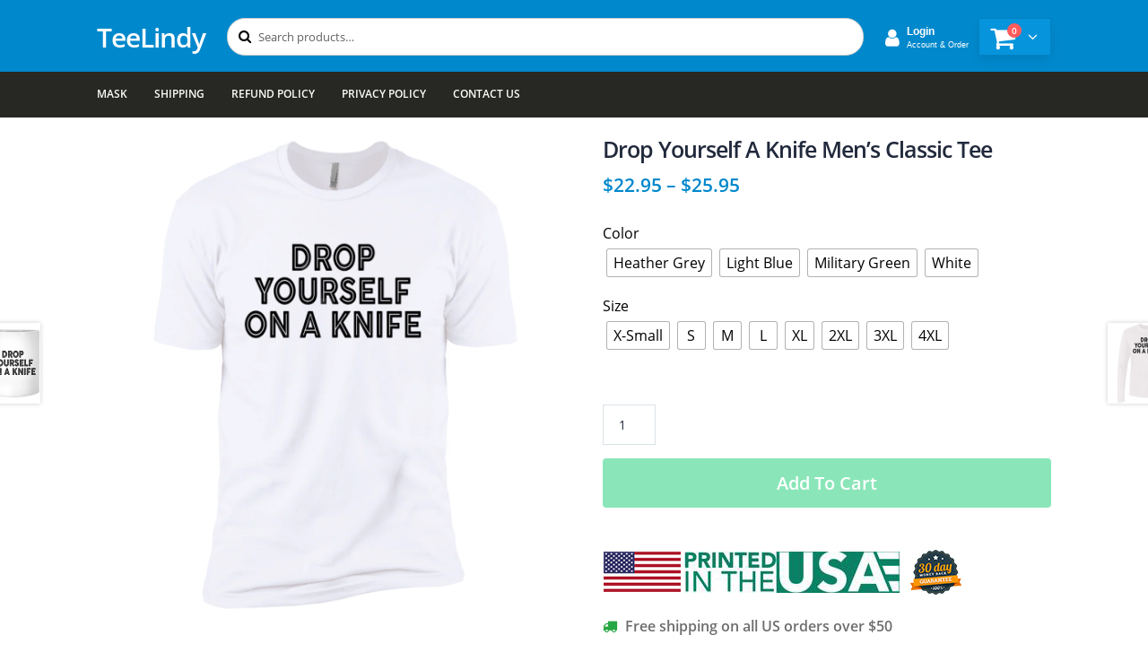

--- FILE ---
content_type: text/html; charset=UTF-8
request_url: https://teelindy.com/products/drop-yourself-a-knife-mens-classic-tee/
body_size: 17903
content:
<!doctype html>
<html lang="en-US">
<head>
<meta charset="UTF-8">
<meta name="viewport" content="width=device-width, initial-scale=1, maximum-scale=2.0">
<link rel="profile" href="https://gmpg.org/xfn/11">
<link rel="pingback" href="https://teelindy.com/xmlrpc.php">

<title>Drop Yourself A Knife Men&#8217;s Classic Tee &#8211; TeeLindy</title>
<meta name='robots' content='max-image-preview:large' />
<link rel='dns-prefetch' href='//www.googletagmanager.com' />
<link rel="alternate" type="application/rss+xml" title="TeeLindy &raquo; Feed" href="https://teelindy.com/feed/" />
<link rel="alternate" type="application/rss+xml" title="TeeLindy &raquo; Comments Feed" href="https://teelindy.com/comments/feed/" />
<link rel="alternate" type="application/rss+xml" title="TeeLindy &raquo; Drop Yourself A Knife Men&#8217;s Classic Tee Comments Feed" href="https://teelindy.com/products/drop-yourself-a-knife-mens-classic-tee/feed/" />
<link rel='stylesheet' id='wp-block-library-css' href='https://teelindy.com/wp-includes/css/dist/block-library/style.min.css' media='all' />
<style id='wp-block-library-theme-inline-css'>
.wp-block-audio figcaption{color:#555;font-size:13px;text-align:center}.is-dark-theme .wp-block-audio figcaption{color:#ffffffa6}.wp-block-audio{margin:0 0 1em}.wp-block-code{border:1px solid #ccc;border-radius:4px;font-family:Menlo,Consolas,monaco,monospace;padding:.8em 1em}.wp-block-embed figcaption{color:#555;font-size:13px;text-align:center}.is-dark-theme .wp-block-embed figcaption{color:#ffffffa6}.wp-block-embed{margin:0 0 1em}.blocks-gallery-caption{color:#555;font-size:13px;text-align:center}.is-dark-theme .blocks-gallery-caption{color:#ffffffa6}.wp-block-image figcaption{color:#555;font-size:13px;text-align:center}.is-dark-theme .wp-block-image figcaption{color:#ffffffa6}.wp-block-image{margin:0 0 1em}.wp-block-pullquote{border-bottom:4px solid;border-top:4px solid;color:currentColor;margin-bottom:1.75em}.wp-block-pullquote cite,.wp-block-pullquote footer,.wp-block-pullquote__citation{color:currentColor;font-size:.8125em;font-style:normal;text-transform:uppercase}.wp-block-quote{border-left:.25em solid;margin:0 0 1.75em;padding-left:1em}.wp-block-quote cite,.wp-block-quote footer{color:currentColor;font-size:.8125em;font-style:normal;position:relative}.wp-block-quote.has-text-align-right{border-left:none;border-right:.25em solid;padding-left:0;padding-right:1em}.wp-block-quote.has-text-align-center{border:none;padding-left:0}.wp-block-quote.is-large,.wp-block-quote.is-style-large,.wp-block-quote.is-style-plain{border:none}.wp-block-search .wp-block-search__label{font-weight:700}.wp-block-search__button{border:1px solid #ccc;padding:.375em .625em}:where(.wp-block-group.has-background){padding:1.25em 2.375em}.wp-block-separator.has-css-opacity{opacity:.4}.wp-block-separator{border:none;border-bottom:2px solid;margin-left:auto;margin-right:auto}.wp-block-separator.has-alpha-channel-opacity{opacity:1}.wp-block-separator:not(.is-style-wide):not(.is-style-dots){width:100px}.wp-block-separator.has-background:not(.is-style-dots){border-bottom:none;height:1px}.wp-block-separator.has-background:not(.is-style-wide):not(.is-style-dots){height:2px}.wp-block-table{margin:0 0 1em}.wp-block-table td,.wp-block-table th{word-break:normal}.wp-block-table figcaption{color:#555;font-size:13px;text-align:center}.is-dark-theme .wp-block-table figcaption{color:#ffffffa6}.wp-block-video figcaption{color:#555;font-size:13px;text-align:center}.is-dark-theme .wp-block-video figcaption{color:#ffffffa6}.wp-block-video{margin:0 0 1em}.wp-block-template-part.has-background{margin-bottom:0;margin-top:0;padding:1.25em 2.375em}
</style>
<link rel='stylesheet' id='wc-block-style-css' href='https://teelindy.com/wp-content/plugins/woocommerce/assets/css/blocks/style.css' media='all' />
<link rel='stylesheet' id='storefront-gutenberg-blocks-css' href='https://teelindy.com/wp-content/themes/storefront/assets/css/base/gutenberg-blocks.css' media='all' />
<style id='storefront-gutenberg-blocks-inline-css'>

				.wp-block-button__link:not(.has-text-color) {
					color: #333333;
				}

				.wp-block-button__link:not(.has-text-color):hover,
				.wp-block-button__link:not(.has-text-color):focus,
				.wp-block-button__link:not(.has-text-color):active {
					color: #333333;
				}

				.wp-block-button__link:not(.has-background) {
					background-color: #eeeeee;
				}

				.wp-block-button__link:not(.has-background):hover,
				.wp-block-button__link:not(.has-background):focus,
				.wp-block-button__link:not(.has-background):active {
					border-color: #d5d5d5;
					background-color: #d5d5d5;
				}

				.wp-block-quote footer,
				.wp-block-quote cite,
				.wp-block-quote__citation {
					color: #6d6d6d;
				}

				.wp-block-pullquote cite,
				.wp-block-pullquote footer,
				.wp-block-pullquote__citation {
					color: #6d6d6d;
				}

				.wp-block-image figcaption {
					color: #6d6d6d;
				}

				.wp-block-separator.is-style-dots::before {
					color: #333333;
				}

				.wp-block-file a.wp-block-file__button {
					color: #333333;
					background-color: #eeeeee;
					border-color: #eeeeee;
				}

				.wp-block-file a.wp-block-file__button:hover,
				.wp-block-file a.wp-block-file__button:focus,
				.wp-block-file a.wp-block-file__button:active {
					color: #333333;
					background-color: #d5d5d5;
				}

				.wp-block-code,
				.wp-block-preformatted pre {
					color: #6d6d6d;
				}

				.wp-block-table:not( .has-background ):not( .is-style-stripes ) tbody tr:nth-child(2n) td {
					background-color: #fdfdfd;
				}

				.wp-block-cover .wp-block-cover__inner-container h1,
				.wp-block-cover .wp-block-cover__inner-container h2,
				.wp-block-cover .wp-block-cover__inner-container h3,
				.wp-block-cover .wp-block-cover__inner-container h4,
				.wp-block-cover .wp-block-cover__inner-container h5,
				.wp-block-cover .wp-block-cover__inner-container h6 {
					color: #000000;
				}
			
</style>
<style id='classic-theme-styles-inline-css'>
/*! This file is auto-generated */
.wp-block-button__link{color:#fff;background-color:#32373c;border-radius:9999px;box-shadow:none;text-decoration:none;padding:calc(.667em + 2px) calc(1.333em + 2px);font-size:1.125em}.wp-block-file__button{background:#32373c;color:#fff;text-decoration:none}
</style>
<style id='global-styles-inline-css'>
body{--wp--preset--color--black: #000000;--wp--preset--color--cyan-bluish-gray: #abb8c3;--wp--preset--color--white: #ffffff;--wp--preset--color--pale-pink: #f78da7;--wp--preset--color--vivid-red: #cf2e2e;--wp--preset--color--luminous-vivid-orange: #ff6900;--wp--preset--color--luminous-vivid-amber: #fcb900;--wp--preset--color--light-green-cyan: #7bdcb5;--wp--preset--color--vivid-green-cyan: #00d084;--wp--preset--color--pale-cyan-blue: #8ed1fc;--wp--preset--color--vivid-cyan-blue: #0693e3;--wp--preset--color--vivid-purple: #9b51e0;--wp--preset--gradient--vivid-cyan-blue-to-vivid-purple: linear-gradient(135deg,rgba(6,147,227,1) 0%,rgb(155,81,224) 100%);--wp--preset--gradient--light-green-cyan-to-vivid-green-cyan: linear-gradient(135deg,rgb(122,220,180) 0%,rgb(0,208,130) 100%);--wp--preset--gradient--luminous-vivid-amber-to-luminous-vivid-orange: linear-gradient(135deg,rgba(252,185,0,1) 0%,rgba(255,105,0,1) 100%);--wp--preset--gradient--luminous-vivid-orange-to-vivid-red: linear-gradient(135deg,rgba(255,105,0,1) 0%,rgb(207,46,46) 100%);--wp--preset--gradient--very-light-gray-to-cyan-bluish-gray: linear-gradient(135deg,rgb(238,238,238) 0%,rgb(169,184,195) 100%);--wp--preset--gradient--cool-to-warm-spectrum: linear-gradient(135deg,rgb(74,234,220) 0%,rgb(151,120,209) 20%,rgb(207,42,186) 40%,rgb(238,44,130) 60%,rgb(251,105,98) 80%,rgb(254,248,76) 100%);--wp--preset--gradient--blush-light-purple: linear-gradient(135deg,rgb(255,206,236) 0%,rgb(152,150,240) 100%);--wp--preset--gradient--blush-bordeaux: linear-gradient(135deg,rgb(254,205,165) 0%,rgb(254,45,45) 50%,rgb(107,0,62) 100%);--wp--preset--gradient--luminous-dusk: linear-gradient(135deg,rgb(255,203,112) 0%,rgb(199,81,192) 50%,rgb(65,88,208) 100%);--wp--preset--gradient--pale-ocean: linear-gradient(135deg,rgb(255,245,203) 0%,rgb(182,227,212) 50%,rgb(51,167,181) 100%);--wp--preset--gradient--electric-grass: linear-gradient(135deg,rgb(202,248,128) 0%,rgb(113,206,126) 100%);--wp--preset--gradient--midnight: linear-gradient(135deg,rgb(2,3,129) 0%,rgb(40,116,252) 100%);--wp--preset--font-size--small: 14px;--wp--preset--font-size--medium: 23px;--wp--preset--font-size--large: 26px;--wp--preset--font-size--x-large: 42px;--wp--preset--font-size--normal: 16px;--wp--preset--font-size--huge: 37px;--wp--preset--spacing--20: 0.44rem;--wp--preset--spacing--30: 0.67rem;--wp--preset--spacing--40: 1rem;--wp--preset--spacing--50: 1.5rem;--wp--preset--spacing--60: 2.25rem;--wp--preset--spacing--70: 3.38rem;--wp--preset--spacing--80: 5.06rem;--wp--preset--shadow--natural: 6px 6px 9px rgba(0, 0, 0, 0.2);--wp--preset--shadow--deep: 12px 12px 50px rgba(0, 0, 0, 0.4);--wp--preset--shadow--sharp: 6px 6px 0px rgba(0, 0, 0, 0.2);--wp--preset--shadow--outlined: 6px 6px 0px -3px rgba(255, 255, 255, 1), 6px 6px rgba(0, 0, 0, 1);--wp--preset--shadow--crisp: 6px 6px 0px rgba(0, 0, 0, 1);}:where(.is-layout-flex){gap: 0.5em;}:where(.is-layout-grid){gap: 0.5em;}body .is-layout-flex{display: flex;}body .is-layout-flex{flex-wrap: wrap;align-items: center;}body .is-layout-flex > *{margin: 0;}body .is-layout-grid{display: grid;}body .is-layout-grid > *{margin: 0;}:where(.wp-block-columns.is-layout-flex){gap: 2em;}:where(.wp-block-columns.is-layout-grid){gap: 2em;}:where(.wp-block-post-template.is-layout-flex){gap: 1.25em;}:where(.wp-block-post-template.is-layout-grid){gap: 1.25em;}.has-black-color{color: var(--wp--preset--color--black) !important;}.has-cyan-bluish-gray-color{color: var(--wp--preset--color--cyan-bluish-gray) !important;}.has-white-color{color: var(--wp--preset--color--white) !important;}.has-pale-pink-color{color: var(--wp--preset--color--pale-pink) !important;}.has-vivid-red-color{color: var(--wp--preset--color--vivid-red) !important;}.has-luminous-vivid-orange-color{color: var(--wp--preset--color--luminous-vivid-orange) !important;}.has-luminous-vivid-amber-color{color: var(--wp--preset--color--luminous-vivid-amber) !important;}.has-light-green-cyan-color{color: var(--wp--preset--color--light-green-cyan) !important;}.has-vivid-green-cyan-color{color: var(--wp--preset--color--vivid-green-cyan) !important;}.has-pale-cyan-blue-color{color: var(--wp--preset--color--pale-cyan-blue) !important;}.has-vivid-cyan-blue-color{color: var(--wp--preset--color--vivid-cyan-blue) !important;}.has-vivid-purple-color{color: var(--wp--preset--color--vivid-purple) !important;}.has-black-background-color{background-color: var(--wp--preset--color--black) !important;}.has-cyan-bluish-gray-background-color{background-color: var(--wp--preset--color--cyan-bluish-gray) !important;}.has-white-background-color{background-color: var(--wp--preset--color--white) !important;}.has-pale-pink-background-color{background-color: var(--wp--preset--color--pale-pink) !important;}.has-vivid-red-background-color{background-color: var(--wp--preset--color--vivid-red) !important;}.has-luminous-vivid-orange-background-color{background-color: var(--wp--preset--color--luminous-vivid-orange) !important;}.has-luminous-vivid-amber-background-color{background-color: var(--wp--preset--color--luminous-vivid-amber) !important;}.has-light-green-cyan-background-color{background-color: var(--wp--preset--color--light-green-cyan) !important;}.has-vivid-green-cyan-background-color{background-color: var(--wp--preset--color--vivid-green-cyan) !important;}.has-pale-cyan-blue-background-color{background-color: var(--wp--preset--color--pale-cyan-blue) !important;}.has-vivid-cyan-blue-background-color{background-color: var(--wp--preset--color--vivid-cyan-blue) !important;}.has-vivid-purple-background-color{background-color: var(--wp--preset--color--vivid-purple) !important;}.has-black-border-color{border-color: var(--wp--preset--color--black) !important;}.has-cyan-bluish-gray-border-color{border-color: var(--wp--preset--color--cyan-bluish-gray) !important;}.has-white-border-color{border-color: var(--wp--preset--color--white) !important;}.has-pale-pink-border-color{border-color: var(--wp--preset--color--pale-pink) !important;}.has-vivid-red-border-color{border-color: var(--wp--preset--color--vivid-red) !important;}.has-luminous-vivid-orange-border-color{border-color: var(--wp--preset--color--luminous-vivid-orange) !important;}.has-luminous-vivid-amber-border-color{border-color: var(--wp--preset--color--luminous-vivid-amber) !important;}.has-light-green-cyan-border-color{border-color: var(--wp--preset--color--light-green-cyan) !important;}.has-vivid-green-cyan-border-color{border-color: var(--wp--preset--color--vivid-green-cyan) !important;}.has-pale-cyan-blue-border-color{border-color: var(--wp--preset--color--pale-cyan-blue) !important;}.has-vivid-cyan-blue-border-color{border-color: var(--wp--preset--color--vivid-cyan-blue) !important;}.has-vivid-purple-border-color{border-color: var(--wp--preset--color--vivid-purple) !important;}.has-vivid-cyan-blue-to-vivid-purple-gradient-background{background: var(--wp--preset--gradient--vivid-cyan-blue-to-vivid-purple) !important;}.has-light-green-cyan-to-vivid-green-cyan-gradient-background{background: var(--wp--preset--gradient--light-green-cyan-to-vivid-green-cyan) !important;}.has-luminous-vivid-amber-to-luminous-vivid-orange-gradient-background{background: var(--wp--preset--gradient--luminous-vivid-amber-to-luminous-vivid-orange) !important;}.has-luminous-vivid-orange-to-vivid-red-gradient-background{background: var(--wp--preset--gradient--luminous-vivid-orange-to-vivid-red) !important;}.has-very-light-gray-to-cyan-bluish-gray-gradient-background{background: var(--wp--preset--gradient--very-light-gray-to-cyan-bluish-gray) !important;}.has-cool-to-warm-spectrum-gradient-background{background: var(--wp--preset--gradient--cool-to-warm-spectrum) !important;}.has-blush-light-purple-gradient-background{background: var(--wp--preset--gradient--blush-light-purple) !important;}.has-blush-bordeaux-gradient-background{background: var(--wp--preset--gradient--blush-bordeaux) !important;}.has-luminous-dusk-gradient-background{background: var(--wp--preset--gradient--luminous-dusk) !important;}.has-pale-ocean-gradient-background{background: var(--wp--preset--gradient--pale-ocean) !important;}.has-electric-grass-gradient-background{background: var(--wp--preset--gradient--electric-grass) !important;}.has-midnight-gradient-background{background: var(--wp--preset--gradient--midnight) !important;}.has-small-font-size{font-size: var(--wp--preset--font-size--small) !important;}.has-medium-font-size{font-size: var(--wp--preset--font-size--medium) !important;}.has-large-font-size{font-size: var(--wp--preset--font-size--large) !important;}.has-x-large-font-size{font-size: var(--wp--preset--font-size--x-large) !important;}
.wp-block-navigation a:where(:not(.wp-element-button)){color: inherit;}
:where(.wp-block-post-template.is-layout-flex){gap: 1.25em;}:where(.wp-block-post-template.is-layout-grid){gap: 1.25em;}
:where(.wp-block-columns.is-layout-flex){gap: 2em;}:where(.wp-block-columns.is-layout-grid){gap: 2em;}
.wp-block-pullquote{font-size: 1.5em;line-height: 1.6;}
</style>
<link rel='stylesheet' id='contact-form-7-css' href='https://teelindy.com/wp-content/plugins/contact-form-7/includes/css/styles.css' media='all' />
<link rel='stylesheet' id='photoswipe-css' href='https://teelindy.com/wp-content/plugins/woocommerce/assets/css/photoswipe/photoswipe.css' media='all' />
<link rel='stylesheet' id='photoswipe-default-skin-css' href='https://teelindy.com/wp-content/plugins/woocommerce/assets/css/photoswipe/default-skin/default-skin.css' media='all' />
<style id='woocommerce-inline-inline-css'>
.woocommerce form .form-row .required { visibility: visible; }
</style>
<link rel='stylesheet' id='stripe_styles-css' href='https://teelindy.com/wp-content/plugins/woocommerce-gateway-stripe/assets/css/stripe-styles.css' media='all' />
<link rel='stylesheet' id='storefront-style-css' href='https://teelindy.com/wp-content/themes/storefront/style.css' media='all' />
<style id='storefront-style-inline-css'>

			.main-navigation ul li a,
			.site-title a,
			ul.menu li a,
			.site-branding h1 a,
			button.menu-toggle,
			button.menu-toggle:hover,
			.handheld-navigation .dropdown-toggle {
				color: #333333;
			}

			button.menu-toggle,
			button.menu-toggle:hover {
				border-color: #333333;
			}

			.main-navigation ul li a:hover,
			.main-navigation ul li:hover > a,
			.site-title a:hover,
			.site-header ul.menu li.current-menu-item > a {
				color: #747474;
			}

			table:not( .has-background ) th {
				background-color: #f8f8f8;
			}

			table:not( .has-background ) tbody td {
				background-color: #fdfdfd;
			}

			table:not( .has-background ) tbody tr:nth-child(2n) td,
			fieldset,
			fieldset legend {
				background-color: #fbfbfb;
			}

			.site-header,
			.secondary-navigation ul ul,
			.main-navigation ul.menu > li.menu-item-has-children:after,
			.secondary-navigation ul.menu ul,
			.storefront-handheld-footer-bar,
			.storefront-handheld-footer-bar ul li > a,
			.storefront-handheld-footer-bar ul li.search .site-search,
			button.menu-toggle,
			button.menu-toggle:hover {
				background-color: #ffffff;
			}

			p.site-description,
			.site-header,
			.storefront-handheld-footer-bar {
				color: #404040;
			}

			button.menu-toggle:after,
			button.menu-toggle:before,
			button.menu-toggle span:before {
				background-color: #333333;
			}

			h1, h2, h3, h4, h5, h6, .wc-block-grid__product-title {
				color: #333333;
			}

			.widget h1 {
				border-bottom-color: #333333;
			}

			body,
			.secondary-navigation a {
				color: #6d6d6d;
			}

			.widget-area .widget a,
			.hentry .entry-header .posted-on a,
			.hentry .entry-header .post-author a,
			.hentry .entry-header .post-comments a,
			.hentry .entry-header .byline a {
				color: #727272;
			}

			a {
				color: #96588a;
			}

			a:focus,
			button:focus,
			.button.alt:focus,
			input:focus,
			textarea:focus,
			input[type="button"]:focus,
			input[type="reset"]:focus,
			input[type="submit"]:focus,
			input[type="email"]:focus,
			input[type="tel"]:focus,
			input[type="url"]:focus,
			input[type="password"]:focus,
			input[type="search"]:focus {
				outline-color: #96588a;
			}

			button, input[type="button"], input[type="reset"], input[type="submit"], .button, .widget a.button {
				background-color: #eeeeee;
				border-color: #eeeeee;
				color: #333333;
			}

			button:hover, input[type="button"]:hover, input[type="reset"]:hover, input[type="submit"]:hover, .button:hover, .widget a.button:hover {
				background-color: #d5d5d5;
				border-color: #d5d5d5;
				color: #333333;
			}

			button.alt, input[type="button"].alt, input[type="reset"].alt, input[type="submit"].alt, .button.alt, .widget-area .widget a.button.alt {
				background-color: #333333;
				border-color: #333333;
				color: #ffffff;
			}

			button.alt:hover, input[type="button"].alt:hover, input[type="reset"].alt:hover, input[type="submit"].alt:hover, .button.alt:hover, .widget-area .widget a.button.alt:hover {
				background-color: #1a1a1a;
				border-color: #1a1a1a;
				color: #ffffff;
			}

			.pagination .page-numbers li .page-numbers.current {
				background-color: #e6e6e6;
				color: #636363;
			}

			#comments .comment-list .comment-content .comment-text {
				background-color: #f8f8f8;
			}

			.site-footer {
				background-color: #f0f0f0;
				color: #6d6d6d;
			}

			.site-footer a:not(.button):not(.components-button) {
				color: #333333;
			}

			.site-footer .storefront-handheld-footer-bar a:not(.button):not(.components-button) {
				color: #333333;
			}

			.site-footer h1, .site-footer h2, .site-footer h3, .site-footer h4, .site-footer h5, .site-footer h6, .site-footer .widget .widget-title, .site-footer .widget .widgettitle {
				color: #333333;
			}

			.page-template-template-homepage.has-post-thumbnail .type-page.has-post-thumbnail .entry-title {
				color: #000000;
			}

			.page-template-template-homepage.has-post-thumbnail .type-page.has-post-thumbnail .entry-content {
				color: #000000;
			}

			.wc-block-components-button:not(.is-link) {
				background-color: #333333;
				color: #ffffff;
			}

			.wc-block-components-button:not(.is-link):hover,
			.wc-block-components-button:not(.is-link):focus,
			.wc-block-components-button:not(.is-link):active {
				background-color: #1a1a1a;
				color: #ffffff;
			}

			.wc-block-components-button:not(.is-link):disabled {
				background-color: #333333;
				color: #ffffff;
			}

			.wc-block-cart__submit-container {
				background-color: #ffffff;
			}

			.wc-block-cart__submit-container::before {
				color: rgba(220,220,220,0.5);
			}

			.wc-block-components-order-summary-item__quantity {
				background-color: #ffffff;
				border-color: #6d6d6d;
				box-shadow: 0 0 0 2px #ffffff;
				color: #6d6d6d;
			}

			@media screen and ( min-width: 768px ) {
				.secondary-navigation ul.menu a:hover {
					color: #595959;
				}

				.secondary-navigation ul.menu a {
					color: #404040;
				}

				.main-navigation ul.menu ul.sub-menu,
				.main-navigation ul.nav-menu ul.children {
					background-color: #f0f0f0;
				}

				.site-header {
					border-bottom-color: #f0f0f0;
				}
			}
</style>
<link rel='stylesheet' id='woo-variation-swatches-css' href='https://teelindy.com/wp-content/plugins/woo-variation-swatches/assets/css/frontend.min.css' media='all' />
<style id='woo-variation-swatches-inline-css'>
.variable-item:not(.radio-variable-item) { width : 30px; height : 30px; } .woo-variation-swatches-style-squared .button-variable-item { min-width : 30px; } .button-variable-item span { font-size : 16px; }
</style>
<link rel='stylesheet' id='woo-variation-swatches-theme-override-css' href='https://teelindy.com/wp-content/plugins/woo-variation-swatches/assets/css/wvs-theme-override.min.css' media='all' />
<link rel='stylesheet' id='woo-variation-swatches-tooltip-css' href='https://teelindy.com/wp-content/plugins/woo-variation-swatches/assets/css/frontend-tooltip.min.css' media='all' />
<link rel='stylesheet' id='storefront-icons-css' href='https://teelindy.com/wp-content/themes/storefront/assets/css/base/icons.css' media='all' />
<link rel='stylesheet' id='storefront-woocommerce-style-css' href='https://teelindy.com/wp-content/themes/storefront/assets/css/woocommerce/woocommerce.css' media='all' />
<style id='storefront-woocommerce-style-inline-css'>

			a.cart-contents,
			.site-header-cart .widget_shopping_cart a {
				color: #333333;
			}

			a.cart-contents:hover,
			.site-header-cart .widget_shopping_cart a:hover,
			.site-header-cart:hover > li > a {
				color: #747474;
			}

			table.cart td.product-remove,
			table.cart td.actions {
				border-top-color: #ffffff;
			}

			.storefront-handheld-footer-bar ul li.cart .count {
				background-color: #333333;
				color: #ffffff;
				border-color: #ffffff;
			}

			.woocommerce-tabs ul.tabs li.active a,
			ul.products li.product .price,
			.onsale,
			.wc-block-grid__product-onsale,
			.widget_search form:before,
			.widget_product_search form:before {
				color: #6d6d6d;
			}

			.woocommerce-breadcrumb a,
			a.woocommerce-review-link,
			.product_meta a {
				color: #727272;
			}

			.wc-block-grid__product-onsale,
			.onsale {
				border-color: #6d6d6d;
			}

			.star-rating span:before,
			.quantity .plus, .quantity .minus,
			p.stars a:hover:after,
			p.stars a:after,
			.star-rating span:before,
			#payment .payment_methods li input[type=radio]:first-child:checked+label:before {
				color: #96588a;
			}

			.widget_price_filter .ui-slider .ui-slider-range,
			.widget_price_filter .ui-slider .ui-slider-handle {
				background-color: #96588a;
			}

			.order_details {
				background-color: #f8f8f8;
			}

			.order_details > li {
				border-bottom: 1px dotted #e3e3e3;
			}

			.order_details:before,
			.order_details:after {
				background: -webkit-linear-gradient(transparent 0,transparent 0),-webkit-linear-gradient(135deg,#f8f8f8 33.33%,transparent 33.33%),-webkit-linear-gradient(45deg,#f8f8f8 33.33%,transparent 33.33%)
			}

			#order_review {
				background-color: #ffffff;
			}

			#payment .payment_methods > li .payment_box,
			#payment .place-order {
				background-color: #fafafa;
			}

			#payment .payment_methods > li:not(.woocommerce-notice) {
				background-color: #f5f5f5;
			}

			#payment .payment_methods > li:not(.woocommerce-notice):hover {
				background-color: #f0f0f0;
			}

			.woocommerce-pagination .page-numbers li .page-numbers.current {
				background-color: #e6e6e6;
				color: #636363;
			}

			.wc-block-grid__product-onsale,
			.onsale,
			.woocommerce-pagination .page-numbers li .page-numbers:not(.current) {
				color: #6d6d6d;
			}

			p.stars a:before,
			p.stars a:hover~a:before,
			p.stars.selected a.active~a:before {
				color: #6d6d6d;
			}

			p.stars.selected a.active:before,
			p.stars:hover a:before,
			p.stars.selected a:not(.active):before,
			p.stars.selected a.active:before {
				color: #96588a;
			}

			.single-product div.product .woocommerce-product-gallery .woocommerce-product-gallery__trigger {
				background-color: #eeeeee;
				color: #333333;
			}

			.single-product div.product .woocommerce-product-gallery .woocommerce-product-gallery__trigger:hover {
				background-color: #d5d5d5;
				border-color: #d5d5d5;
				color: #333333;
			}

			.button.added_to_cart:focus,
			.button.wc-forward:focus {
				outline-color: #96588a;
			}

			.added_to_cart,
			.site-header-cart .widget_shopping_cart a.button,
			.wc-block-grid__products .wc-block-grid__product .wp-block-button__link {
				background-color: #eeeeee;
				border-color: #eeeeee;
				color: #333333;
			}

			.added_to_cart:hover,
			.site-header-cart .widget_shopping_cart a.button:hover,
			.wc-block-grid__products .wc-block-grid__product .wp-block-button__link:hover {
				background-color: #d5d5d5;
				border-color: #d5d5d5;
				color: #333333;
			}

			.added_to_cart.alt, .added_to_cart, .widget a.button.checkout {
				background-color: #333333;
				border-color: #333333;
				color: #ffffff;
			}

			.added_to_cart.alt:hover, .added_to_cart:hover, .widget a.button.checkout:hover {
				background-color: #1a1a1a;
				border-color: #1a1a1a;
				color: #ffffff;
			}

			.button.loading {
				color: #eeeeee;
			}

			.button.loading:hover {
				background-color: #eeeeee;
			}

			.button.loading:after {
				color: #333333;
			}

			@media screen and ( min-width: 768px ) {
				.site-header-cart .widget_shopping_cart,
				.site-header .product_list_widget li .quantity {
					color: #404040;
				}

				.site-header-cart .widget_shopping_cart .buttons,
				.site-header-cart .widget_shopping_cart .total {
					background-color: #f5f5f5;
				}

				.site-header-cart .widget_shopping_cart {
					background-color: #f0f0f0;
				}
			}
				.storefront-product-pagination a {
					color: #6d6d6d;
					background-color: #ffffff;
				}
				.storefront-sticky-add-to-cart {
					color: #6d6d6d;
					background-color: #ffffff;
				}

				.storefront-sticky-add-to-cart a:not(.button) {
					color: #333333;
				}
</style>
<link rel='stylesheet' id='storefront-child-style-css' href='https://teelindy.com/wp-content/themes/storefront-child-theme/style.css' media='all' />
<link rel='stylesheet' id='fontawesome4-css' href='https://teelindy.com/wp-content/themes/storefront-child-theme/assets/font-awesome-4.7.0/css/font-awesome.min.css' media='all' />
<script id="jquery-core-js-extra">
var xlwcty = {"ajax_url":"https:\/\/teelindy.com\/wp-admin\/admin-ajax.php","version":"1.14.0","wc_version":"3.6.4","l":"Invalid"};
</script>
<script src="https://teelindy.com/wp-includes/js/jquery/jquery.min.js" id="jquery-core-js"></script>
<script src="https://teelindy.com/wp-includes/js/jquery/jquery-migrate.min.js" id="jquery-migrate-js"></script>
<script id="woocommerce-tokenization-form-js-extra">
var wc_tokenization_form_params = {"is_registration_required":"1","is_logged_in":""};
</script>
<script src="https://teelindy.com/wp-content/plugins/woocommerce/assets/js/frontend/tokenization-form.min.js" id="woocommerce-tokenization-form-js"></script>

<!-- Google tag (gtag.js) snippet added by Site Kit -->

<!-- Google Analytics snippet added by Site Kit -->
<script src="https://www.googletagmanager.com/gtag/js?id=GT-MBH47ZW" id="google_gtagjs-js" async></script>
<script id="google_gtagjs-js-after">
window.dataLayer = window.dataLayer || [];function gtag(){dataLayer.push(arguments);}
gtag("set","linker",{"domains":["teelindy.com"]});
gtag("js", new Date());
gtag("set", "developer_id.dZTNiMT", true);
gtag("config", "GT-MBH47ZW");
</script>

<!-- End Google tag (gtag.js) snippet added by Site Kit -->
<link rel="https://api.w.org/" href="https://teelindy.com/wp-json/" /><link rel="alternate" type="application/json" href="https://teelindy.com/wp-json/wp/v2/product/395087" /><link rel="EditURI" type="application/rsd+xml" title="RSD" href="https://teelindy.com/xmlrpc.php?rsd" />
<link rel="canonical" href="https://teelindy.com/products/drop-yourself-a-knife-mens-classic-tee/" />
<link rel='shortlink' href='https://teelindy.com/?p=395087' />
<link rel="alternate" type="application/json+oembed" href="https://teelindy.com/wp-json/oembed/1.0/embed?url=https%3A%2F%2Fteelindy.com%2Fproducts%2Fdrop-yourself-a-knife-mens-classic-tee%2F" />
<link rel="alternate" type="text/xml+oembed" href="https://teelindy.com/wp-json/oembed/1.0/embed?url=https%3A%2F%2Fteelindy.com%2Fproducts%2Fdrop-yourself-a-knife-mens-classic-tee%2F&#038;format=xml" />
<meta name="generator" content="Site Kit by Google 1.129.1" />	<noscript><style>.woocommerce-product-gallery{ opacity: 1 !important; }</style></noscript>
	<style>.recentcomments a{display:inline !important;padding:0 !important;margin:0 !important;}</style>
<!-- Schema & Structured Data For WP v1.33 - -->
<script type="application/ld+json" class="saswp-schema-markup-output">
[{"@context":"https://schema.org/","@graph":[{"@context":"https://schema.org/","@type":"SiteNavigationElement","@id":"https://teelindy.com#main","name":"Mask","url":"https://teelindy.com/mask/"},{"@context":"https://schema.org/","@type":"SiteNavigationElement","@id":"https://teelindy.com#main","name":"Shipping","url":"https://teelindy.com/shipping/"},{"@context":"https://schema.org/","@type":"SiteNavigationElement","@id":"https://teelindy.com#main","name":"Refund Policy","url":"https://teelindy.com/refund-policy/"},{"@context":"https://schema.org/","@type":"SiteNavigationElement","@id":"https://teelindy.com#main","name":"Privacy Policy","url":"https://teelindy.com/privacy-policy/"},{"@context":"https://schema.org/","@type":"SiteNavigationElement","@id":"https://teelindy.com#main","name":"Contact Us","url":"https://teelindy.com/contact-us/"}]},

{"@context":"https://schema.org/","@type":"Product","@id":"https://teelindy.com/products/drop-yourself-a-knife-mens-classic-tee/#Product","url":"https://teelindy.com/products/drop-yourself-a-knife-mens-classic-tee/","name":"Drop Yourself A Knife Men&#8217;s Classic Tee","sku":"3-1727361-823","description":"NL3600 Next Level Premium Short Sleeve T-Shirt4.3 oz, 100% combed cotton jerseyHeather Gray 90% cotton/10% polyester; Fabric laundered32 singles for extreme softness; 1x1 baby rib-knit set-in collarDecoration type: Digital PrintMade by Next Level","offers":{"@type":"AggregateOffer","lowPrice":22.95,"highPrice":25.95,"priceCurrency":"USD","availability":"https://schema.org/InStock","offerCount":30,"hasMerchantReturnPolicy":{"@type":"MerchantReturnPolicy","applicableCountry":"US","merchantReturnDays":"7"}},"mpn":"395087","brand":{"@type":"Brand","name":"TeeLindy"},"aggregateRating":{"@type":"AggregateRating","ratingValue":"5","reviewCount":1},"review":[{"@type":"Review","author":{"@type":"Person","name":"daytshirt"},"datePublished":"2019-07-30T07:16:47-05:00","description":"NL3600 Next Level Premium Short Sleeve T-Shirt4.3 oz, 100% combed cotton jerseyHeather Gray 90% cotton/10% polyester; Fabric laundered32 singles for extreme softness; 1x1 baby rib-knit set-in collarDecoration type: Digital PrintMade by Next Level","reviewRating":{"@type":"Rating","bestRating":"5","ratingValue":"5","worstRating":"1"}}],"image":[{"@type":"ImageObject","@id":"https://teelindy.com/products/drop-yourself-a-knife-mens-classic-tee/#primaryimage","url":"https://teelindy.com/wp-content/uploads/2019/03/default_image-1200x795.png","width":"1200","height":"795"},{"@type":"ImageObject","url":"https://teelindy.com/wp-content/uploads/2019/03/default_image-1200x900.png","width":"1200","height":"900"},{"@type":"ImageObject","url":"https://teelindy.com/wp-content/uploads/2019/03/default_image-1200x675.png","width":"1200","height":"675"}]}]
</script>


</head>

<body class="product-template-default single single-product postid-395087 wp-embed-responsive woocommerce woocommerce-page woocommerce-no-js woo-variation-swatches woo-variation-swatches-theme-storefront-child-theme woo-variation-swatches-theme-child-storefront woo-variation-swatches-style-squared woo-variation-swatches-attribute-behavior-blur woo-variation-swatches-tooltip-enabled woo-variation-swatches-stylesheet-enabled storefront-align-wide right-sidebar woocommerce-active">


<div id="page" class="hfeed site">
	    
    <div class="header" id="header">
        <div class="col-full header-area">
            <header id="masthead" class="site-header" role="banner">
                <a class="mobile-toggle"><i class="fa fa-reorder"></i></a>
                <div class="site-branding">
        			<div class="beta site-title"><a href="https://teelindy.com/" rel="home">TeeLindy</a></div>        		</div>
        		
        		<div class="site-search">
				    <div class="widget woocommerce widget_product_search"><form role="search" method="get" class="woocommerce-product-search" action="https://teelindy.com/">
	<label class="screen-reader-text" for="woocommerce-product-search-field-0">Search for:</label>
	<input type="search" id="woocommerce-product-search-field-0" class="search-field" placeholder="Search products&hellip;" value="" name="s" />
	<button type="submit" value="Search">Search</button>
	<input type="hidden" name="post_type" value="product" />
</form>
</div>			    </div>
			    <div class="user_box">
                    <a href="https://teelindy.com/my-account/">
                    <i class="fa fa-user" aria-hidden="true"></i>
					                    <b>Login</b><br>
                    <small>Account & Order</small>
                    </a>
                </div>
                <div id="mini-cart" class="mini-cart minicart-arrow-alt">
                    <div class="cart-head"> 
                        <i class="minicart-icon fa fa-shopping-cart"></i>
                        <span class="cart-items">0 </span>
                    </div>
                    <div class="cart-popup widget_shopping_cart">
                        <div class="widget_shopping_cart_content">
                            <div class="cart-loading"></div>
                        </div>
                    </div>
                </div>
            </header>
        </div>
    </div>
    
        <div class="main-menu-wrap" >
            <div id="main-menu" class="col-full">
                <ul id="menu-main" class="main-menu mega-menu show-arrow"><li id="nav-menu-item-967187" class="menu-item menu-item-type-post_type menu-item-object-page  narrow "><a href="https://teelindy.com/mask/" class="">Mask</a></li>
<li id="nav-menu-item-66" class="menu-item menu-item-type-post_type menu-item-object-page  narrow "><a href="https://teelindy.com/shipping/" class="">Shipping</a></li>
<li id="nav-menu-item-69" class="menu-item menu-item-type-post_type menu-item-object-page  narrow "><a href="https://teelindy.com/refund-policy/" class="">Refund Policy</a></li>
<li id="nav-menu-item-70" class="menu-item menu-item-type-post_type menu-item-object-page  narrow "><a href="https://teelindy.com/privacy-policy/" class="">Privacy Policy</a></li>
<li id="nav-menu-item-67" class="menu-item menu-item-type-post_type menu-item-object-page  narrow "><a href="https://teelindy.com/contact-us/" class="">Contact Us</a></li>
</ul>            </div>
        </div>

	
	<div id="content" class="site-content" tabindex="-1">
		<div class="col-full">

		<div class="woocommerce"></div>
			<div id="primary" class="content-area">
			<main id="main" class="site-main" role="main">
		
		
			<div class="woocommerce-notices-wrapper"></div><div id="product-395087" class="product type-product post-395087 status-publish first instock product_cat-t-shirt has-post-thumbnail shipping-taxable purchasable product-type-variable">

	<div class="woocommerce-product-gallery woocommerce-product-gallery--with-images woocommerce-product-gallery--columns-4 images" data-columns="4" style="opacity: 0; transition: opacity .25s ease-in-out;">
	<figure class="woocommerce-product-gallery__wrapper">
		<div data-thumb="https://cdn.shopify.com/s/files/1/1246/6507/products/DynamicImageHandler_65fd6a43-2378-4379-82d2-5a02bad4367c_180x180.png" class="woocommerce-product-gallery__image"><a href="https://cdn.shopify.com/s/files/1/1246/6507/products/DynamicImageHandler_65fd6a43-2378-4379-82d2-5a02bad4367c.png"><img width="600" height="400" src="https://cdn.shopify.com/s/files/1/1246/6507/products/DynamicImageHandler_65fd6a43-2378-4379-82d2-5a02bad4367c.png" class="attachment-shop_single size-shop_single wp-post-image shop_single_img_main" alt="Drop Yourself A Knife Men&#8217;s Classic Tee" title="Drop Yourself A Knife Men&#8217;s Classic Tee" data-src="https://cdn.shopify.com/s/files/1/1246/6507/products/DynamicImageHandler_65fd6a43-2378-4379-82d2-5a02bad4367c.png" data-large_image="https://cdn.shopify.com/s/files/1/1246/6507/products/DynamicImageHandler_65fd6a43-2378-4379-82d2-5a02bad4367c.png" data-large_image_width="1100" data-large_image_height="1100" srcset="https://cdn.shopify.com/s/files/1/1246/6507/products/DynamicImageHandler_65fd6a43-2378-4379-82d2-5a02bad4367c.png 1100w, https://cdn.shopify.com/s/files/1/1246/6507/products/DynamicImageHandler_65fd6a43-2378-4379-82d2-5a02bad4367c_300x300.png 300w, https://cdn.shopify.com/s/files/1/1246/6507/products/DynamicImageHandler_65fd6a43-2378-4379-82d2-5a02bad4367c_600x600.png 768w" sizes="100vw" /></a></div>	</figure>
</div>

	<div class="summary entry-summary">
		<h1 class="product_title entry-title">Drop Yourself A Knife Men&#8217;s Classic Tee</h1><p class="price"><span class="woocommerce-Price-amount amount"><span class="woocommerce-Price-currencySymbol">&#36;</span>22.95</span> &ndash; <span class="woocommerce-Price-amount amount"><span class="woocommerce-Price-currencySymbol">&#36;</span>25.95</span></p>

<form class="variations_form cart" action="https://teelindy.com/products/drop-yourself-a-knife-mens-classic-tee/" method="post" enctype='multipart/form-data' data-product_id="395087" data-product_variations="[{&quot;attributes&quot;:{&quot;attribute_pa_color&quot;:&quot;heather-grey&quot;,&quot;attribute_pa_size&quot;:&quot;x-small&quot;},&quot;availability_html&quot;:&quot;&quot;,&quot;backorders_allowed&quot;:false,&quot;dimensions&quot;:{&quot;length&quot;:&quot;&quot;,&quot;width&quot;:&quot;&quot;,&quot;height&quot;:&quot;&quot;},&quot;dimensions_html&quot;:&quot;N\/A&quot;,&quot;display_price&quot;:22.95,&quot;display_regular_price&quot;:22.95,&quot;image&quot;:{&quot;title&quot;:&quot;Drop Yourself A Knife Men&amp;#8217;s Classic Tee&quot;,&quot;caption&quot;:&quot;Drop Yourself A Knife Men&amp;#8217;s Classic Tee&quot;,&quot;url&quot;:&quot;https:\/\/cdn.shopify.com\/s\/files\/1\/1246\/6507\/products\/DynamicImageHandler_e2ccd12b-4ebc-4ac7-9d06-c2ff8f02a9f6.png&quot;,&quot;alt&quot;:&quot;Drop Yourself A Knife Men&amp;#8217;s Classic Tee&quot;,&quot;src&quot;:&quot;https:\/\/cdn.shopify.com\/s\/files\/1\/1246\/6507\/products\/DynamicImageHandler_e2ccd12b-4ebc-4ac7-9d06-c2ff8f02a9f6.png&quot;,&quot;srcset&quot;:&quot;https:\/\/cdn.shopify.com\/s\/files\/1\/1246\/6507\/products\/DynamicImageHandler_e2ccd12b-4ebc-4ac7-9d06-c2ff8f02a9f6.png 2048w, https:\/\/cdn.shopify.com\/s\/files\/1\/1246\/6507\/products\/DynamicImageHandler_e2ccd12b-4ebc-4ac7-9d06-c2ff8f02a9f6_300x300.png 300w, https:\/\/cdn.shopify.com\/s\/files\/1\/1246\/6507\/products\/DynamicImageHandler_e2ccd12b-4ebc-4ac7-9d06-c2ff8f02a9f6_600x600.png 600w&quot;,&quot;sizes&quot;:&quot;(max-width: 600px) 100vw, 600px&quot;,&quot;full_src&quot;:&quot;https:\/\/cdn.shopify.com\/s\/files\/1\/1246\/6507\/products\/DynamicImageHandler_e2ccd12b-4ebc-4ac7-9d06-c2ff8f02a9f6.png&quot;,&quot;full_src_w&quot;:&quot;600&quot;,&quot;full_src_h&quot;:&quot;600&quot;,&quot;thumb_src&quot;:&quot;https:\/\/cdn.shopify.com\/s\/files\/1\/1246\/6507\/products\/DynamicImageHandler_e2ccd12b-4ebc-4ac7-9d06-c2ff8f02a9f6.png&quot;,&quot;thumb_src_w&quot;:&quot;600&quot;,&quot;thumb_src_h&quot;:&quot;600&quot;,&quot;src_w&quot;:&quot;600&quot;,&quot;src_h&quot;:&quot;600&quot;},&quot;image_id&quot;:91,&quot;is_downloadable&quot;:false,&quot;is_in_stock&quot;:true,&quot;is_purchasable&quot;:true,&quot;is_sold_individually&quot;:&quot;no&quot;,&quot;is_virtual&quot;:false,&quot;max_qty&quot;:&quot;&quot;,&quot;min_qty&quot;:1,&quot;price_html&quot;:&quot;&lt;span class=\&quot;price\&quot;&gt;&lt;span class=\&quot;woocommerce-Price-amount amount\&quot;&gt;&lt;span class=\&quot;woocommerce-Price-currencySymbol\&quot;&gt;&amp;#36;&lt;\/span&gt;22.95&lt;\/span&gt;&lt;\/span&gt;&quot;,&quot;sku&quot;:&quot;823-8258-70578387-39429&quot;,&quot;variation_description&quot;:&quot;&quot;,&quot;variation_id&quot;:395088,&quot;variation_is_active&quot;:true,&quot;variation_is_visible&quot;:true,&quot;weight&quot;:&quot;&quot;,&quot;weight_html&quot;:&quot;N\/A&quot;},{&quot;attributes&quot;:{&quot;attribute_pa_color&quot;:&quot;heather-grey&quot;,&quot;attribute_pa_size&quot;:&quot;s&quot;},&quot;availability_html&quot;:&quot;&quot;,&quot;backorders_allowed&quot;:false,&quot;dimensions&quot;:{&quot;length&quot;:&quot;&quot;,&quot;width&quot;:&quot;&quot;,&quot;height&quot;:&quot;&quot;},&quot;dimensions_html&quot;:&quot;N\/A&quot;,&quot;display_price&quot;:22.95,&quot;display_regular_price&quot;:22.95,&quot;image&quot;:{&quot;title&quot;:&quot;Drop Yourself A Knife Men&amp;#8217;s Classic Tee&quot;,&quot;caption&quot;:&quot;Drop Yourself A Knife Men&amp;#8217;s Classic Tee&quot;,&quot;url&quot;:&quot;https:\/\/cdn.shopify.com\/s\/files\/1\/1246\/6507\/products\/DynamicImageHandler_e2ccd12b-4ebc-4ac7-9d06-c2ff8f02a9f6.png&quot;,&quot;alt&quot;:&quot;Drop Yourself A Knife Men&amp;#8217;s Classic Tee&quot;,&quot;src&quot;:&quot;https:\/\/cdn.shopify.com\/s\/files\/1\/1246\/6507\/products\/DynamicImageHandler_e2ccd12b-4ebc-4ac7-9d06-c2ff8f02a9f6.png&quot;,&quot;srcset&quot;:&quot;https:\/\/cdn.shopify.com\/s\/files\/1\/1246\/6507\/products\/DynamicImageHandler_e2ccd12b-4ebc-4ac7-9d06-c2ff8f02a9f6.png 2048w, https:\/\/cdn.shopify.com\/s\/files\/1\/1246\/6507\/products\/DynamicImageHandler_e2ccd12b-4ebc-4ac7-9d06-c2ff8f02a9f6_300x300.png 300w, https:\/\/cdn.shopify.com\/s\/files\/1\/1246\/6507\/products\/DynamicImageHandler_e2ccd12b-4ebc-4ac7-9d06-c2ff8f02a9f6_600x600.png 600w&quot;,&quot;sizes&quot;:&quot;(max-width: 600px) 100vw, 600px&quot;,&quot;full_src&quot;:&quot;https:\/\/cdn.shopify.com\/s\/files\/1\/1246\/6507\/products\/DynamicImageHandler_e2ccd12b-4ebc-4ac7-9d06-c2ff8f02a9f6.png&quot;,&quot;full_src_w&quot;:&quot;600&quot;,&quot;full_src_h&quot;:&quot;600&quot;,&quot;thumb_src&quot;:&quot;https:\/\/cdn.shopify.com\/s\/files\/1\/1246\/6507\/products\/DynamicImageHandler_e2ccd12b-4ebc-4ac7-9d06-c2ff8f02a9f6.png&quot;,&quot;thumb_src_w&quot;:&quot;600&quot;,&quot;thumb_src_h&quot;:&quot;600&quot;,&quot;src_w&quot;:&quot;600&quot;,&quot;src_h&quot;:&quot;600&quot;},&quot;image_id&quot;:91,&quot;is_downloadable&quot;:false,&quot;is_in_stock&quot;:true,&quot;is_purchasable&quot;:true,&quot;is_sold_individually&quot;:&quot;no&quot;,&quot;is_virtual&quot;:false,&quot;max_qty&quot;:&quot;&quot;,&quot;min_qty&quot;:1,&quot;price_html&quot;:&quot;&lt;span class=\&quot;price\&quot;&gt;&lt;span class=\&quot;woocommerce-Price-amount amount\&quot;&gt;&lt;span class=\&quot;woocommerce-Price-currencySymbol\&quot;&gt;&amp;#36;&lt;\/span&gt;22.95&lt;\/span&gt;&lt;\/span&gt;&quot;,&quot;sku&quot;:&quot;823-8258-70578387-39430&quot;,&quot;variation_description&quot;:&quot;&quot;,&quot;variation_id&quot;:395089,&quot;variation_is_active&quot;:true,&quot;variation_is_visible&quot;:true,&quot;weight&quot;:&quot;&quot;,&quot;weight_html&quot;:&quot;N\/A&quot;},{&quot;attributes&quot;:{&quot;attribute_pa_color&quot;:&quot;heather-grey&quot;,&quot;attribute_pa_size&quot;:&quot;m&quot;},&quot;availability_html&quot;:&quot;&quot;,&quot;backorders_allowed&quot;:false,&quot;dimensions&quot;:{&quot;length&quot;:&quot;&quot;,&quot;width&quot;:&quot;&quot;,&quot;height&quot;:&quot;&quot;},&quot;dimensions_html&quot;:&quot;N\/A&quot;,&quot;display_price&quot;:22.95,&quot;display_regular_price&quot;:22.95,&quot;image&quot;:{&quot;title&quot;:&quot;Drop Yourself A Knife Men&amp;#8217;s Classic Tee&quot;,&quot;caption&quot;:&quot;Drop Yourself A Knife Men&amp;#8217;s Classic Tee&quot;,&quot;url&quot;:&quot;https:\/\/cdn.shopify.com\/s\/files\/1\/1246\/6507\/products\/DynamicImageHandler_e2ccd12b-4ebc-4ac7-9d06-c2ff8f02a9f6.png&quot;,&quot;alt&quot;:&quot;Drop Yourself A Knife Men&amp;#8217;s Classic Tee&quot;,&quot;src&quot;:&quot;https:\/\/cdn.shopify.com\/s\/files\/1\/1246\/6507\/products\/DynamicImageHandler_e2ccd12b-4ebc-4ac7-9d06-c2ff8f02a9f6.png&quot;,&quot;srcset&quot;:&quot;https:\/\/cdn.shopify.com\/s\/files\/1\/1246\/6507\/products\/DynamicImageHandler_e2ccd12b-4ebc-4ac7-9d06-c2ff8f02a9f6.png 2048w, https:\/\/cdn.shopify.com\/s\/files\/1\/1246\/6507\/products\/DynamicImageHandler_e2ccd12b-4ebc-4ac7-9d06-c2ff8f02a9f6_300x300.png 300w, https:\/\/cdn.shopify.com\/s\/files\/1\/1246\/6507\/products\/DynamicImageHandler_e2ccd12b-4ebc-4ac7-9d06-c2ff8f02a9f6_600x600.png 600w&quot;,&quot;sizes&quot;:&quot;(max-width: 600px) 100vw, 600px&quot;,&quot;full_src&quot;:&quot;https:\/\/cdn.shopify.com\/s\/files\/1\/1246\/6507\/products\/DynamicImageHandler_e2ccd12b-4ebc-4ac7-9d06-c2ff8f02a9f6.png&quot;,&quot;full_src_w&quot;:&quot;600&quot;,&quot;full_src_h&quot;:&quot;600&quot;,&quot;thumb_src&quot;:&quot;https:\/\/cdn.shopify.com\/s\/files\/1\/1246\/6507\/products\/DynamicImageHandler_e2ccd12b-4ebc-4ac7-9d06-c2ff8f02a9f6.png&quot;,&quot;thumb_src_w&quot;:&quot;600&quot;,&quot;thumb_src_h&quot;:&quot;600&quot;,&quot;src_w&quot;:&quot;600&quot;,&quot;src_h&quot;:&quot;600&quot;},&quot;image_id&quot;:91,&quot;is_downloadable&quot;:false,&quot;is_in_stock&quot;:true,&quot;is_purchasable&quot;:true,&quot;is_sold_individually&quot;:&quot;no&quot;,&quot;is_virtual&quot;:false,&quot;max_qty&quot;:&quot;&quot;,&quot;min_qty&quot;:1,&quot;price_html&quot;:&quot;&lt;span class=\&quot;price\&quot;&gt;&lt;span class=\&quot;woocommerce-Price-amount amount\&quot;&gt;&lt;span class=\&quot;woocommerce-Price-currencySymbol\&quot;&gt;&amp;#36;&lt;\/span&gt;22.95&lt;\/span&gt;&lt;\/span&gt;&quot;,&quot;sku&quot;:&quot;823-8258-70578387-39431&quot;,&quot;variation_description&quot;:&quot;&quot;,&quot;variation_id&quot;:395090,&quot;variation_is_active&quot;:true,&quot;variation_is_visible&quot;:true,&quot;weight&quot;:&quot;&quot;,&quot;weight_html&quot;:&quot;N\/A&quot;},{&quot;attributes&quot;:{&quot;attribute_pa_color&quot;:&quot;heather-grey&quot;,&quot;attribute_pa_size&quot;:&quot;l&quot;},&quot;availability_html&quot;:&quot;&quot;,&quot;backorders_allowed&quot;:false,&quot;dimensions&quot;:{&quot;length&quot;:&quot;&quot;,&quot;width&quot;:&quot;&quot;,&quot;height&quot;:&quot;&quot;},&quot;dimensions_html&quot;:&quot;N\/A&quot;,&quot;display_price&quot;:22.95,&quot;display_regular_price&quot;:22.95,&quot;image&quot;:{&quot;title&quot;:&quot;Drop Yourself A Knife Men&amp;#8217;s Classic Tee&quot;,&quot;caption&quot;:&quot;Drop Yourself A Knife Men&amp;#8217;s Classic Tee&quot;,&quot;url&quot;:&quot;https:\/\/cdn.shopify.com\/s\/files\/1\/1246\/6507\/products\/DynamicImageHandler_e2ccd12b-4ebc-4ac7-9d06-c2ff8f02a9f6.png&quot;,&quot;alt&quot;:&quot;Drop Yourself A Knife Men&amp;#8217;s Classic Tee&quot;,&quot;src&quot;:&quot;https:\/\/cdn.shopify.com\/s\/files\/1\/1246\/6507\/products\/DynamicImageHandler_e2ccd12b-4ebc-4ac7-9d06-c2ff8f02a9f6.png&quot;,&quot;srcset&quot;:&quot;https:\/\/cdn.shopify.com\/s\/files\/1\/1246\/6507\/products\/DynamicImageHandler_e2ccd12b-4ebc-4ac7-9d06-c2ff8f02a9f6.png 2048w, https:\/\/cdn.shopify.com\/s\/files\/1\/1246\/6507\/products\/DynamicImageHandler_e2ccd12b-4ebc-4ac7-9d06-c2ff8f02a9f6_300x300.png 300w, https:\/\/cdn.shopify.com\/s\/files\/1\/1246\/6507\/products\/DynamicImageHandler_e2ccd12b-4ebc-4ac7-9d06-c2ff8f02a9f6_600x600.png 600w&quot;,&quot;sizes&quot;:&quot;(max-width: 600px) 100vw, 600px&quot;,&quot;full_src&quot;:&quot;https:\/\/cdn.shopify.com\/s\/files\/1\/1246\/6507\/products\/DynamicImageHandler_e2ccd12b-4ebc-4ac7-9d06-c2ff8f02a9f6.png&quot;,&quot;full_src_w&quot;:&quot;600&quot;,&quot;full_src_h&quot;:&quot;600&quot;,&quot;thumb_src&quot;:&quot;https:\/\/cdn.shopify.com\/s\/files\/1\/1246\/6507\/products\/DynamicImageHandler_e2ccd12b-4ebc-4ac7-9d06-c2ff8f02a9f6.png&quot;,&quot;thumb_src_w&quot;:&quot;600&quot;,&quot;thumb_src_h&quot;:&quot;600&quot;,&quot;src_w&quot;:&quot;600&quot;,&quot;src_h&quot;:&quot;600&quot;},&quot;image_id&quot;:91,&quot;is_downloadable&quot;:false,&quot;is_in_stock&quot;:true,&quot;is_purchasable&quot;:true,&quot;is_sold_individually&quot;:&quot;no&quot;,&quot;is_virtual&quot;:false,&quot;max_qty&quot;:&quot;&quot;,&quot;min_qty&quot;:1,&quot;price_html&quot;:&quot;&lt;span class=\&quot;price\&quot;&gt;&lt;span class=\&quot;woocommerce-Price-amount amount\&quot;&gt;&lt;span class=\&quot;woocommerce-Price-currencySymbol\&quot;&gt;&amp;#36;&lt;\/span&gt;22.95&lt;\/span&gt;&lt;\/span&gt;&quot;,&quot;sku&quot;:&quot;823-8258-70578387-39432&quot;,&quot;variation_description&quot;:&quot;&quot;,&quot;variation_id&quot;:395091,&quot;variation_is_active&quot;:true,&quot;variation_is_visible&quot;:true,&quot;weight&quot;:&quot;&quot;,&quot;weight_html&quot;:&quot;N\/A&quot;},{&quot;attributes&quot;:{&quot;attribute_pa_color&quot;:&quot;heather-grey&quot;,&quot;attribute_pa_size&quot;:&quot;xl&quot;},&quot;availability_html&quot;:&quot;&quot;,&quot;backorders_allowed&quot;:false,&quot;dimensions&quot;:{&quot;length&quot;:&quot;&quot;,&quot;width&quot;:&quot;&quot;,&quot;height&quot;:&quot;&quot;},&quot;dimensions_html&quot;:&quot;N\/A&quot;,&quot;display_price&quot;:22.95,&quot;display_regular_price&quot;:22.95,&quot;image&quot;:{&quot;title&quot;:&quot;Drop Yourself A Knife Men&amp;#8217;s Classic Tee&quot;,&quot;caption&quot;:&quot;Drop Yourself A Knife Men&amp;#8217;s Classic Tee&quot;,&quot;url&quot;:&quot;https:\/\/cdn.shopify.com\/s\/files\/1\/1246\/6507\/products\/DynamicImageHandler_e2ccd12b-4ebc-4ac7-9d06-c2ff8f02a9f6.png&quot;,&quot;alt&quot;:&quot;Drop Yourself A Knife Men&amp;#8217;s Classic Tee&quot;,&quot;src&quot;:&quot;https:\/\/cdn.shopify.com\/s\/files\/1\/1246\/6507\/products\/DynamicImageHandler_e2ccd12b-4ebc-4ac7-9d06-c2ff8f02a9f6.png&quot;,&quot;srcset&quot;:&quot;https:\/\/cdn.shopify.com\/s\/files\/1\/1246\/6507\/products\/DynamicImageHandler_e2ccd12b-4ebc-4ac7-9d06-c2ff8f02a9f6.png 2048w, https:\/\/cdn.shopify.com\/s\/files\/1\/1246\/6507\/products\/DynamicImageHandler_e2ccd12b-4ebc-4ac7-9d06-c2ff8f02a9f6_300x300.png 300w, https:\/\/cdn.shopify.com\/s\/files\/1\/1246\/6507\/products\/DynamicImageHandler_e2ccd12b-4ebc-4ac7-9d06-c2ff8f02a9f6_600x600.png 600w&quot;,&quot;sizes&quot;:&quot;(max-width: 600px) 100vw, 600px&quot;,&quot;full_src&quot;:&quot;https:\/\/cdn.shopify.com\/s\/files\/1\/1246\/6507\/products\/DynamicImageHandler_e2ccd12b-4ebc-4ac7-9d06-c2ff8f02a9f6.png&quot;,&quot;full_src_w&quot;:&quot;600&quot;,&quot;full_src_h&quot;:&quot;600&quot;,&quot;thumb_src&quot;:&quot;https:\/\/cdn.shopify.com\/s\/files\/1\/1246\/6507\/products\/DynamicImageHandler_e2ccd12b-4ebc-4ac7-9d06-c2ff8f02a9f6.png&quot;,&quot;thumb_src_w&quot;:&quot;600&quot;,&quot;thumb_src_h&quot;:&quot;600&quot;,&quot;src_w&quot;:&quot;600&quot;,&quot;src_h&quot;:&quot;600&quot;},&quot;image_id&quot;:91,&quot;is_downloadable&quot;:false,&quot;is_in_stock&quot;:true,&quot;is_purchasable&quot;:true,&quot;is_sold_individually&quot;:&quot;no&quot;,&quot;is_virtual&quot;:false,&quot;max_qty&quot;:&quot;&quot;,&quot;min_qty&quot;:1,&quot;price_html&quot;:&quot;&lt;span class=\&quot;price\&quot;&gt;&lt;span class=\&quot;woocommerce-Price-amount amount\&quot;&gt;&lt;span class=\&quot;woocommerce-Price-currencySymbol\&quot;&gt;&amp;#36;&lt;\/span&gt;22.95&lt;\/span&gt;&lt;\/span&gt;&quot;,&quot;sku&quot;:&quot;823-8258-70578387-39433&quot;,&quot;variation_description&quot;:&quot;&quot;,&quot;variation_id&quot;:395092,&quot;variation_is_active&quot;:true,&quot;variation_is_visible&quot;:true,&quot;weight&quot;:&quot;&quot;,&quot;weight_html&quot;:&quot;N\/A&quot;},{&quot;attributes&quot;:{&quot;attribute_pa_color&quot;:&quot;heather-grey&quot;,&quot;attribute_pa_size&quot;:&quot;2xl&quot;},&quot;availability_html&quot;:&quot;&quot;,&quot;backorders_allowed&quot;:false,&quot;dimensions&quot;:{&quot;length&quot;:&quot;&quot;,&quot;width&quot;:&quot;&quot;,&quot;height&quot;:&quot;&quot;},&quot;dimensions_html&quot;:&quot;N\/A&quot;,&quot;display_price&quot;:23.95,&quot;display_regular_price&quot;:23.95,&quot;image&quot;:{&quot;title&quot;:&quot;Drop Yourself A Knife Men&amp;#8217;s Classic Tee&quot;,&quot;caption&quot;:&quot;Drop Yourself A Knife Men&amp;#8217;s Classic Tee&quot;,&quot;url&quot;:&quot;https:\/\/cdn.shopify.com\/s\/files\/1\/1246\/6507\/products\/DynamicImageHandler_e2ccd12b-4ebc-4ac7-9d06-c2ff8f02a9f6.png&quot;,&quot;alt&quot;:&quot;Drop Yourself A Knife Men&amp;#8217;s Classic Tee&quot;,&quot;src&quot;:&quot;https:\/\/cdn.shopify.com\/s\/files\/1\/1246\/6507\/products\/DynamicImageHandler_e2ccd12b-4ebc-4ac7-9d06-c2ff8f02a9f6.png&quot;,&quot;srcset&quot;:&quot;https:\/\/cdn.shopify.com\/s\/files\/1\/1246\/6507\/products\/DynamicImageHandler_e2ccd12b-4ebc-4ac7-9d06-c2ff8f02a9f6.png 2048w, https:\/\/cdn.shopify.com\/s\/files\/1\/1246\/6507\/products\/DynamicImageHandler_e2ccd12b-4ebc-4ac7-9d06-c2ff8f02a9f6_300x300.png 300w, https:\/\/cdn.shopify.com\/s\/files\/1\/1246\/6507\/products\/DynamicImageHandler_e2ccd12b-4ebc-4ac7-9d06-c2ff8f02a9f6_600x600.png 600w&quot;,&quot;sizes&quot;:&quot;(max-width: 600px) 100vw, 600px&quot;,&quot;full_src&quot;:&quot;https:\/\/cdn.shopify.com\/s\/files\/1\/1246\/6507\/products\/DynamicImageHandler_e2ccd12b-4ebc-4ac7-9d06-c2ff8f02a9f6.png&quot;,&quot;full_src_w&quot;:&quot;600&quot;,&quot;full_src_h&quot;:&quot;600&quot;,&quot;thumb_src&quot;:&quot;https:\/\/cdn.shopify.com\/s\/files\/1\/1246\/6507\/products\/DynamicImageHandler_e2ccd12b-4ebc-4ac7-9d06-c2ff8f02a9f6.png&quot;,&quot;thumb_src_w&quot;:&quot;600&quot;,&quot;thumb_src_h&quot;:&quot;600&quot;,&quot;src_w&quot;:&quot;600&quot;,&quot;src_h&quot;:&quot;600&quot;},&quot;image_id&quot;:91,&quot;is_downloadable&quot;:false,&quot;is_in_stock&quot;:true,&quot;is_purchasable&quot;:true,&quot;is_sold_individually&quot;:&quot;no&quot;,&quot;is_virtual&quot;:false,&quot;max_qty&quot;:&quot;&quot;,&quot;min_qty&quot;:1,&quot;price_html&quot;:&quot;&lt;span class=\&quot;price\&quot;&gt;&lt;span class=\&quot;woocommerce-Price-amount amount\&quot;&gt;&lt;span class=\&quot;woocommerce-Price-currencySymbol\&quot;&gt;&amp;#36;&lt;\/span&gt;23.95&lt;\/span&gt;&lt;\/span&gt;&quot;,&quot;sku&quot;:&quot;823-8258-70578387-39434&quot;,&quot;variation_description&quot;:&quot;&quot;,&quot;variation_id&quot;:395093,&quot;variation_is_active&quot;:true,&quot;variation_is_visible&quot;:true,&quot;weight&quot;:&quot;&quot;,&quot;weight_html&quot;:&quot;N\/A&quot;},{&quot;attributes&quot;:{&quot;attribute_pa_color&quot;:&quot;heather-grey&quot;,&quot;attribute_pa_size&quot;:&quot;3xl&quot;},&quot;availability_html&quot;:&quot;&quot;,&quot;backorders_allowed&quot;:false,&quot;dimensions&quot;:{&quot;length&quot;:&quot;&quot;,&quot;width&quot;:&quot;&quot;,&quot;height&quot;:&quot;&quot;},&quot;dimensions_html&quot;:&quot;N\/A&quot;,&quot;display_price&quot;:24.95,&quot;display_regular_price&quot;:24.95,&quot;image&quot;:{&quot;title&quot;:&quot;Drop Yourself A Knife Men&amp;#8217;s Classic Tee&quot;,&quot;caption&quot;:&quot;Drop Yourself A Knife Men&amp;#8217;s Classic Tee&quot;,&quot;url&quot;:&quot;https:\/\/cdn.shopify.com\/s\/files\/1\/1246\/6507\/products\/DynamicImageHandler_e2ccd12b-4ebc-4ac7-9d06-c2ff8f02a9f6.png&quot;,&quot;alt&quot;:&quot;Drop Yourself A Knife Men&amp;#8217;s Classic Tee&quot;,&quot;src&quot;:&quot;https:\/\/cdn.shopify.com\/s\/files\/1\/1246\/6507\/products\/DynamicImageHandler_e2ccd12b-4ebc-4ac7-9d06-c2ff8f02a9f6.png&quot;,&quot;srcset&quot;:&quot;https:\/\/cdn.shopify.com\/s\/files\/1\/1246\/6507\/products\/DynamicImageHandler_e2ccd12b-4ebc-4ac7-9d06-c2ff8f02a9f6.png 2048w, https:\/\/cdn.shopify.com\/s\/files\/1\/1246\/6507\/products\/DynamicImageHandler_e2ccd12b-4ebc-4ac7-9d06-c2ff8f02a9f6_300x300.png 300w, https:\/\/cdn.shopify.com\/s\/files\/1\/1246\/6507\/products\/DynamicImageHandler_e2ccd12b-4ebc-4ac7-9d06-c2ff8f02a9f6_600x600.png 600w&quot;,&quot;sizes&quot;:&quot;(max-width: 600px) 100vw, 600px&quot;,&quot;full_src&quot;:&quot;https:\/\/cdn.shopify.com\/s\/files\/1\/1246\/6507\/products\/DynamicImageHandler_e2ccd12b-4ebc-4ac7-9d06-c2ff8f02a9f6.png&quot;,&quot;full_src_w&quot;:&quot;600&quot;,&quot;full_src_h&quot;:&quot;600&quot;,&quot;thumb_src&quot;:&quot;https:\/\/cdn.shopify.com\/s\/files\/1\/1246\/6507\/products\/DynamicImageHandler_e2ccd12b-4ebc-4ac7-9d06-c2ff8f02a9f6.png&quot;,&quot;thumb_src_w&quot;:&quot;600&quot;,&quot;thumb_src_h&quot;:&quot;600&quot;,&quot;src_w&quot;:&quot;600&quot;,&quot;src_h&quot;:&quot;600&quot;},&quot;image_id&quot;:91,&quot;is_downloadable&quot;:false,&quot;is_in_stock&quot;:true,&quot;is_purchasable&quot;:true,&quot;is_sold_individually&quot;:&quot;no&quot;,&quot;is_virtual&quot;:false,&quot;max_qty&quot;:&quot;&quot;,&quot;min_qty&quot;:1,&quot;price_html&quot;:&quot;&lt;span class=\&quot;price\&quot;&gt;&lt;span class=\&quot;woocommerce-Price-amount amount\&quot;&gt;&lt;span class=\&quot;woocommerce-Price-currencySymbol\&quot;&gt;&amp;#36;&lt;\/span&gt;24.95&lt;\/span&gt;&lt;\/span&gt;&quot;,&quot;sku&quot;:&quot;823-8258-70578387-39435&quot;,&quot;variation_description&quot;:&quot;&quot;,&quot;variation_id&quot;:395094,&quot;variation_is_active&quot;:true,&quot;variation_is_visible&quot;:true,&quot;weight&quot;:&quot;&quot;,&quot;weight_html&quot;:&quot;N\/A&quot;},{&quot;attributes&quot;:{&quot;attribute_pa_color&quot;:&quot;heather-grey&quot;,&quot;attribute_pa_size&quot;:&quot;4xl&quot;},&quot;availability_html&quot;:&quot;&quot;,&quot;backorders_allowed&quot;:false,&quot;dimensions&quot;:{&quot;length&quot;:&quot;&quot;,&quot;width&quot;:&quot;&quot;,&quot;height&quot;:&quot;&quot;},&quot;dimensions_html&quot;:&quot;N\/A&quot;,&quot;display_price&quot;:25.95,&quot;display_regular_price&quot;:25.95,&quot;image&quot;:{&quot;title&quot;:&quot;Drop Yourself A Knife Men&amp;#8217;s Classic Tee&quot;,&quot;caption&quot;:&quot;Drop Yourself A Knife Men&amp;#8217;s Classic Tee&quot;,&quot;url&quot;:&quot;https:\/\/cdn.shopify.com\/s\/files\/1\/1246\/6507\/products\/DynamicImageHandler_e2ccd12b-4ebc-4ac7-9d06-c2ff8f02a9f6.png&quot;,&quot;alt&quot;:&quot;Drop Yourself A Knife Men&amp;#8217;s Classic Tee&quot;,&quot;src&quot;:&quot;https:\/\/cdn.shopify.com\/s\/files\/1\/1246\/6507\/products\/DynamicImageHandler_e2ccd12b-4ebc-4ac7-9d06-c2ff8f02a9f6.png&quot;,&quot;srcset&quot;:&quot;https:\/\/cdn.shopify.com\/s\/files\/1\/1246\/6507\/products\/DynamicImageHandler_e2ccd12b-4ebc-4ac7-9d06-c2ff8f02a9f6.png 2048w, https:\/\/cdn.shopify.com\/s\/files\/1\/1246\/6507\/products\/DynamicImageHandler_e2ccd12b-4ebc-4ac7-9d06-c2ff8f02a9f6_300x300.png 300w, https:\/\/cdn.shopify.com\/s\/files\/1\/1246\/6507\/products\/DynamicImageHandler_e2ccd12b-4ebc-4ac7-9d06-c2ff8f02a9f6_600x600.png 600w&quot;,&quot;sizes&quot;:&quot;(max-width: 600px) 100vw, 600px&quot;,&quot;full_src&quot;:&quot;https:\/\/cdn.shopify.com\/s\/files\/1\/1246\/6507\/products\/DynamicImageHandler_e2ccd12b-4ebc-4ac7-9d06-c2ff8f02a9f6.png&quot;,&quot;full_src_w&quot;:&quot;600&quot;,&quot;full_src_h&quot;:&quot;600&quot;,&quot;thumb_src&quot;:&quot;https:\/\/cdn.shopify.com\/s\/files\/1\/1246\/6507\/products\/DynamicImageHandler_e2ccd12b-4ebc-4ac7-9d06-c2ff8f02a9f6.png&quot;,&quot;thumb_src_w&quot;:&quot;600&quot;,&quot;thumb_src_h&quot;:&quot;600&quot;,&quot;src_w&quot;:&quot;600&quot;,&quot;src_h&quot;:&quot;600&quot;},&quot;image_id&quot;:91,&quot;is_downloadable&quot;:false,&quot;is_in_stock&quot;:true,&quot;is_purchasable&quot;:true,&quot;is_sold_individually&quot;:&quot;no&quot;,&quot;is_virtual&quot;:false,&quot;max_qty&quot;:&quot;&quot;,&quot;min_qty&quot;:1,&quot;price_html&quot;:&quot;&lt;span class=\&quot;price\&quot;&gt;&lt;span class=\&quot;woocommerce-Price-amount amount\&quot;&gt;&lt;span class=\&quot;woocommerce-Price-currencySymbol\&quot;&gt;&amp;#36;&lt;\/span&gt;25.95&lt;\/span&gt;&lt;\/span&gt;&quot;,&quot;sku&quot;:&quot;823-8258-70578387-46979&quot;,&quot;variation_description&quot;:&quot;&quot;,&quot;variation_id&quot;:395095,&quot;variation_is_active&quot;:true,&quot;variation_is_visible&quot;:true,&quot;weight&quot;:&quot;&quot;,&quot;weight_html&quot;:&quot;N\/A&quot;},{&quot;attributes&quot;:{&quot;attribute_pa_color&quot;:&quot;white&quot;,&quot;attribute_pa_size&quot;:&quot;x-small&quot;},&quot;availability_html&quot;:&quot;&quot;,&quot;backorders_allowed&quot;:false,&quot;dimensions&quot;:{&quot;length&quot;:&quot;&quot;,&quot;width&quot;:&quot;&quot;,&quot;height&quot;:&quot;&quot;},&quot;dimensions_html&quot;:&quot;N\/A&quot;,&quot;display_price&quot;:22.95,&quot;display_regular_price&quot;:22.95,&quot;image&quot;:{&quot;title&quot;:&quot;Drop Yourself A Knife Men&amp;#8217;s Classic Tee&quot;,&quot;caption&quot;:&quot;Drop Yourself A Knife Men&amp;#8217;s Classic Tee&quot;,&quot;url&quot;:&quot;https:\/\/cdn.shopify.com\/s\/files\/1\/1246\/6507\/products\/DynamicImageHandler_65fd6a43-2378-4379-82d2-5a02bad4367c.png&quot;,&quot;alt&quot;:&quot;Drop Yourself A Knife Men&amp;#8217;s Classic Tee&quot;,&quot;src&quot;:&quot;https:\/\/cdn.shopify.com\/s\/files\/1\/1246\/6507\/products\/DynamicImageHandler_65fd6a43-2378-4379-82d2-5a02bad4367c.png&quot;,&quot;srcset&quot;:&quot;https:\/\/cdn.shopify.com\/s\/files\/1\/1246\/6507\/products\/DynamicImageHandler_65fd6a43-2378-4379-82d2-5a02bad4367c.png 2048w, https:\/\/cdn.shopify.com\/s\/files\/1\/1246\/6507\/products\/DynamicImageHandler_65fd6a43-2378-4379-82d2-5a02bad4367c_300x300.png 300w, https:\/\/cdn.shopify.com\/s\/files\/1\/1246\/6507\/products\/DynamicImageHandler_65fd6a43-2378-4379-82d2-5a02bad4367c_600x600.png 600w&quot;,&quot;sizes&quot;:&quot;(max-width: 600px) 100vw, 600px&quot;,&quot;full_src&quot;:&quot;https:\/\/cdn.shopify.com\/s\/files\/1\/1246\/6507\/products\/DynamicImageHandler_65fd6a43-2378-4379-82d2-5a02bad4367c.png&quot;,&quot;full_src_w&quot;:&quot;600&quot;,&quot;full_src_h&quot;:&quot;600&quot;,&quot;thumb_src&quot;:&quot;https:\/\/cdn.shopify.com\/s\/files\/1\/1246\/6507\/products\/DynamicImageHandler_65fd6a43-2378-4379-82d2-5a02bad4367c.png&quot;,&quot;thumb_src_w&quot;:&quot;600&quot;,&quot;thumb_src_h&quot;:&quot;600&quot;,&quot;src_w&quot;:&quot;600&quot;,&quot;src_h&quot;:&quot;600&quot;},&quot;image_id&quot;:91,&quot;is_downloadable&quot;:false,&quot;is_in_stock&quot;:true,&quot;is_purchasable&quot;:true,&quot;is_sold_individually&quot;:&quot;no&quot;,&quot;is_virtual&quot;:false,&quot;max_qty&quot;:&quot;&quot;,&quot;min_qty&quot;:1,&quot;price_html&quot;:&quot;&lt;span class=\&quot;price\&quot;&gt;&lt;span class=\&quot;woocommerce-Price-amount amount\&quot;&gt;&lt;span class=\&quot;woocommerce-Price-currencySymbol\&quot;&gt;&amp;#36;&lt;\/span&gt;22.95&lt;\/span&gt;&lt;\/span&gt;&quot;,&quot;sku&quot;:&quot;823-8257-70578387-39514&quot;,&quot;variation_description&quot;:&quot;&quot;,&quot;variation_id&quot;:395096,&quot;variation_is_active&quot;:true,&quot;variation_is_visible&quot;:true,&quot;weight&quot;:&quot;&quot;,&quot;weight_html&quot;:&quot;N\/A&quot;},{&quot;attributes&quot;:{&quot;attribute_pa_color&quot;:&quot;white&quot;,&quot;attribute_pa_size&quot;:&quot;s&quot;},&quot;availability_html&quot;:&quot;&quot;,&quot;backorders_allowed&quot;:false,&quot;dimensions&quot;:{&quot;length&quot;:&quot;&quot;,&quot;width&quot;:&quot;&quot;,&quot;height&quot;:&quot;&quot;},&quot;dimensions_html&quot;:&quot;N\/A&quot;,&quot;display_price&quot;:22.95,&quot;display_regular_price&quot;:22.95,&quot;image&quot;:{&quot;title&quot;:&quot;Drop Yourself A Knife Men&amp;#8217;s Classic Tee&quot;,&quot;caption&quot;:&quot;Drop Yourself A Knife Men&amp;#8217;s Classic Tee&quot;,&quot;url&quot;:&quot;https:\/\/cdn.shopify.com\/s\/files\/1\/1246\/6507\/products\/DynamicImageHandler_65fd6a43-2378-4379-82d2-5a02bad4367c.png&quot;,&quot;alt&quot;:&quot;Drop Yourself A Knife Men&amp;#8217;s Classic Tee&quot;,&quot;src&quot;:&quot;https:\/\/cdn.shopify.com\/s\/files\/1\/1246\/6507\/products\/DynamicImageHandler_65fd6a43-2378-4379-82d2-5a02bad4367c.png&quot;,&quot;srcset&quot;:&quot;https:\/\/cdn.shopify.com\/s\/files\/1\/1246\/6507\/products\/DynamicImageHandler_65fd6a43-2378-4379-82d2-5a02bad4367c.png 2048w, https:\/\/cdn.shopify.com\/s\/files\/1\/1246\/6507\/products\/DynamicImageHandler_65fd6a43-2378-4379-82d2-5a02bad4367c_300x300.png 300w, https:\/\/cdn.shopify.com\/s\/files\/1\/1246\/6507\/products\/DynamicImageHandler_65fd6a43-2378-4379-82d2-5a02bad4367c_600x600.png 600w&quot;,&quot;sizes&quot;:&quot;(max-width: 600px) 100vw, 600px&quot;,&quot;full_src&quot;:&quot;https:\/\/cdn.shopify.com\/s\/files\/1\/1246\/6507\/products\/DynamicImageHandler_65fd6a43-2378-4379-82d2-5a02bad4367c.png&quot;,&quot;full_src_w&quot;:&quot;600&quot;,&quot;full_src_h&quot;:&quot;600&quot;,&quot;thumb_src&quot;:&quot;https:\/\/cdn.shopify.com\/s\/files\/1\/1246\/6507\/products\/DynamicImageHandler_65fd6a43-2378-4379-82d2-5a02bad4367c.png&quot;,&quot;thumb_src_w&quot;:&quot;600&quot;,&quot;thumb_src_h&quot;:&quot;600&quot;,&quot;src_w&quot;:&quot;600&quot;,&quot;src_h&quot;:&quot;600&quot;},&quot;image_id&quot;:91,&quot;is_downloadable&quot;:false,&quot;is_in_stock&quot;:true,&quot;is_purchasable&quot;:true,&quot;is_sold_individually&quot;:&quot;no&quot;,&quot;is_virtual&quot;:false,&quot;max_qty&quot;:&quot;&quot;,&quot;min_qty&quot;:1,&quot;price_html&quot;:&quot;&lt;span class=\&quot;price\&quot;&gt;&lt;span class=\&quot;woocommerce-Price-amount amount\&quot;&gt;&lt;span class=\&quot;woocommerce-Price-currencySymbol\&quot;&gt;&amp;#36;&lt;\/span&gt;22.95&lt;\/span&gt;&lt;\/span&gt;&quot;,&quot;sku&quot;:&quot;823-8257-70578387-39515&quot;,&quot;variation_description&quot;:&quot;&quot;,&quot;variation_id&quot;:395097,&quot;variation_is_active&quot;:true,&quot;variation_is_visible&quot;:true,&quot;weight&quot;:&quot;&quot;,&quot;weight_html&quot;:&quot;N\/A&quot;},{&quot;attributes&quot;:{&quot;attribute_pa_color&quot;:&quot;white&quot;,&quot;attribute_pa_size&quot;:&quot;m&quot;},&quot;availability_html&quot;:&quot;&quot;,&quot;backorders_allowed&quot;:false,&quot;dimensions&quot;:{&quot;length&quot;:&quot;&quot;,&quot;width&quot;:&quot;&quot;,&quot;height&quot;:&quot;&quot;},&quot;dimensions_html&quot;:&quot;N\/A&quot;,&quot;display_price&quot;:22.95,&quot;display_regular_price&quot;:22.95,&quot;image&quot;:{&quot;title&quot;:&quot;Drop Yourself A Knife Men&amp;#8217;s Classic Tee&quot;,&quot;caption&quot;:&quot;Drop Yourself A Knife Men&amp;#8217;s Classic Tee&quot;,&quot;url&quot;:&quot;https:\/\/cdn.shopify.com\/s\/files\/1\/1246\/6507\/products\/DynamicImageHandler_65fd6a43-2378-4379-82d2-5a02bad4367c.png&quot;,&quot;alt&quot;:&quot;Drop Yourself A Knife Men&amp;#8217;s Classic Tee&quot;,&quot;src&quot;:&quot;https:\/\/cdn.shopify.com\/s\/files\/1\/1246\/6507\/products\/DynamicImageHandler_65fd6a43-2378-4379-82d2-5a02bad4367c.png&quot;,&quot;srcset&quot;:&quot;https:\/\/cdn.shopify.com\/s\/files\/1\/1246\/6507\/products\/DynamicImageHandler_65fd6a43-2378-4379-82d2-5a02bad4367c.png 2048w, https:\/\/cdn.shopify.com\/s\/files\/1\/1246\/6507\/products\/DynamicImageHandler_65fd6a43-2378-4379-82d2-5a02bad4367c_300x300.png 300w, https:\/\/cdn.shopify.com\/s\/files\/1\/1246\/6507\/products\/DynamicImageHandler_65fd6a43-2378-4379-82d2-5a02bad4367c_600x600.png 600w&quot;,&quot;sizes&quot;:&quot;(max-width: 600px) 100vw, 600px&quot;,&quot;full_src&quot;:&quot;https:\/\/cdn.shopify.com\/s\/files\/1\/1246\/6507\/products\/DynamicImageHandler_65fd6a43-2378-4379-82d2-5a02bad4367c.png&quot;,&quot;full_src_w&quot;:&quot;600&quot;,&quot;full_src_h&quot;:&quot;600&quot;,&quot;thumb_src&quot;:&quot;https:\/\/cdn.shopify.com\/s\/files\/1\/1246\/6507\/products\/DynamicImageHandler_65fd6a43-2378-4379-82d2-5a02bad4367c.png&quot;,&quot;thumb_src_w&quot;:&quot;600&quot;,&quot;thumb_src_h&quot;:&quot;600&quot;,&quot;src_w&quot;:&quot;600&quot;,&quot;src_h&quot;:&quot;600&quot;},&quot;image_id&quot;:91,&quot;is_downloadable&quot;:false,&quot;is_in_stock&quot;:true,&quot;is_purchasable&quot;:true,&quot;is_sold_individually&quot;:&quot;no&quot;,&quot;is_virtual&quot;:false,&quot;max_qty&quot;:&quot;&quot;,&quot;min_qty&quot;:1,&quot;price_html&quot;:&quot;&lt;span class=\&quot;price\&quot;&gt;&lt;span class=\&quot;woocommerce-Price-amount amount\&quot;&gt;&lt;span class=\&quot;woocommerce-Price-currencySymbol\&quot;&gt;&amp;#36;&lt;\/span&gt;22.95&lt;\/span&gt;&lt;\/span&gt;&quot;,&quot;sku&quot;:&quot;823-8257-70578387-39516&quot;,&quot;variation_description&quot;:&quot;&quot;,&quot;variation_id&quot;:395098,&quot;variation_is_active&quot;:true,&quot;variation_is_visible&quot;:true,&quot;weight&quot;:&quot;&quot;,&quot;weight_html&quot;:&quot;N\/A&quot;},{&quot;attributes&quot;:{&quot;attribute_pa_color&quot;:&quot;white&quot;,&quot;attribute_pa_size&quot;:&quot;l&quot;},&quot;availability_html&quot;:&quot;&quot;,&quot;backorders_allowed&quot;:false,&quot;dimensions&quot;:{&quot;length&quot;:&quot;&quot;,&quot;width&quot;:&quot;&quot;,&quot;height&quot;:&quot;&quot;},&quot;dimensions_html&quot;:&quot;N\/A&quot;,&quot;display_price&quot;:22.95,&quot;display_regular_price&quot;:22.95,&quot;image&quot;:{&quot;title&quot;:&quot;Drop Yourself A Knife Men&amp;#8217;s Classic Tee&quot;,&quot;caption&quot;:&quot;Drop Yourself A Knife Men&amp;#8217;s Classic Tee&quot;,&quot;url&quot;:&quot;https:\/\/cdn.shopify.com\/s\/files\/1\/1246\/6507\/products\/DynamicImageHandler_65fd6a43-2378-4379-82d2-5a02bad4367c.png&quot;,&quot;alt&quot;:&quot;Drop Yourself A Knife Men&amp;#8217;s Classic Tee&quot;,&quot;src&quot;:&quot;https:\/\/cdn.shopify.com\/s\/files\/1\/1246\/6507\/products\/DynamicImageHandler_65fd6a43-2378-4379-82d2-5a02bad4367c.png&quot;,&quot;srcset&quot;:&quot;https:\/\/cdn.shopify.com\/s\/files\/1\/1246\/6507\/products\/DynamicImageHandler_65fd6a43-2378-4379-82d2-5a02bad4367c.png 2048w, https:\/\/cdn.shopify.com\/s\/files\/1\/1246\/6507\/products\/DynamicImageHandler_65fd6a43-2378-4379-82d2-5a02bad4367c_300x300.png 300w, https:\/\/cdn.shopify.com\/s\/files\/1\/1246\/6507\/products\/DynamicImageHandler_65fd6a43-2378-4379-82d2-5a02bad4367c_600x600.png 600w&quot;,&quot;sizes&quot;:&quot;(max-width: 600px) 100vw, 600px&quot;,&quot;full_src&quot;:&quot;https:\/\/cdn.shopify.com\/s\/files\/1\/1246\/6507\/products\/DynamicImageHandler_65fd6a43-2378-4379-82d2-5a02bad4367c.png&quot;,&quot;full_src_w&quot;:&quot;600&quot;,&quot;full_src_h&quot;:&quot;600&quot;,&quot;thumb_src&quot;:&quot;https:\/\/cdn.shopify.com\/s\/files\/1\/1246\/6507\/products\/DynamicImageHandler_65fd6a43-2378-4379-82d2-5a02bad4367c.png&quot;,&quot;thumb_src_w&quot;:&quot;600&quot;,&quot;thumb_src_h&quot;:&quot;600&quot;,&quot;src_w&quot;:&quot;600&quot;,&quot;src_h&quot;:&quot;600&quot;},&quot;image_id&quot;:91,&quot;is_downloadable&quot;:false,&quot;is_in_stock&quot;:true,&quot;is_purchasable&quot;:true,&quot;is_sold_individually&quot;:&quot;no&quot;,&quot;is_virtual&quot;:false,&quot;max_qty&quot;:&quot;&quot;,&quot;min_qty&quot;:1,&quot;price_html&quot;:&quot;&lt;span class=\&quot;price\&quot;&gt;&lt;span class=\&quot;woocommerce-Price-amount amount\&quot;&gt;&lt;span class=\&quot;woocommerce-Price-currencySymbol\&quot;&gt;&amp;#36;&lt;\/span&gt;22.95&lt;\/span&gt;&lt;\/span&gt;&quot;,&quot;sku&quot;:&quot;823-8257-70578387-39517&quot;,&quot;variation_description&quot;:&quot;&quot;,&quot;variation_id&quot;:395099,&quot;variation_is_active&quot;:true,&quot;variation_is_visible&quot;:true,&quot;weight&quot;:&quot;&quot;,&quot;weight_html&quot;:&quot;N\/A&quot;},{&quot;attributes&quot;:{&quot;attribute_pa_color&quot;:&quot;white&quot;,&quot;attribute_pa_size&quot;:&quot;xl&quot;},&quot;availability_html&quot;:&quot;&quot;,&quot;backorders_allowed&quot;:false,&quot;dimensions&quot;:{&quot;length&quot;:&quot;&quot;,&quot;width&quot;:&quot;&quot;,&quot;height&quot;:&quot;&quot;},&quot;dimensions_html&quot;:&quot;N\/A&quot;,&quot;display_price&quot;:22.95,&quot;display_regular_price&quot;:22.95,&quot;image&quot;:{&quot;title&quot;:&quot;Drop Yourself A Knife Men&amp;#8217;s Classic Tee&quot;,&quot;caption&quot;:&quot;Drop Yourself A Knife Men&amp;#8217;s Classic Tee&quot;,&quot;url&quot;:&quot;https:\/\/cdn.shopify.com\/s\/files\/1\/1246\/6507\/products\/DynamicImageHandler_65fd6a43-2378-4379-82d2-5a02bad4367c.png&quot;,&quot;alt&quot;:&quot;Drop Yourself A Knife Men&amp;#8217;s Classic Tee&quot;,&quot;src&quot;:&quot;https:\/\/cdn.shopify.com\/s\/files\/1\/1246\/6507\/products\/DynamicImageHandler_65fd6a43-2378-4379-82d2-5a02bad4367c.png&quot;,&quot;srcset&quot;:&quot;https:\/\/cdn.shopify.com\/s\/files\/1\/1246\/6507\/products\/DynamicImageHandler_65fd6a43-2378-4379-82d2-5a02bad4367c.png 2048w, https:\/\/cdn.shopify.com\/s\/files\/1\/1246\/6507\/products\/DynamicImageHandler_65fd6a43-2378-4379-82d2-5a02bad4367c_300x300.png 300w, https:\/\/cdn.shopify.com\/s\/files\/1\/1246\/6507\/products\/DynamicImageHandler_65fd6a43-2378-4379-82d2-5a02bad4367c_600x600.png 600w&quot;,&quot;sizes&quot;:&quot;(max-width: 600px) 100vw, 600px&quot;,&quot;full_src&quot;:&quot;https:\/\/cdn.shopify.com\/s\/files\/1\/1246\/6507\/products\/DynamicImageHandler_65fd6a43-2378-4379-82d2-5a02bad4367c.png&quot;,&quot;full_src_w&quot;:&quot;600&quot;,&quot;full_src_h&quot;:&quot;600&quot;,&quot;thumb_src&quot;:&quot;https:\/\/cdn.shopify.com\/s\/files\/1\/1246\/6507\/products\/DynamicImageHandler_65fd6a43-2378-4379-82d2-5a02bad4367c.png&quot;,&quot;thumb_src_w&quot;:&quot;600&quot;,&quot;thumb_src_h&quot;:&quot;600&quot;,&quot;src_w&quot;:&quot;600&quot;,&quot;src_h&quot;:&quot;600&quot;},&quot;image_id&quot;:91,&quot;is_downloadable&quot;:false,&quot;is_in_stock&quot;:true,&quot;is_purchasable&quot;:true,&quot;is_sold_individually&quot;:&quot;no&quot;,&quot;is_virtual&quot;:false,&quot;max_qty&quot;:&quot;&quot;,&quot;min_qty&quot;:1,&quot;price_html&quot;:&quot;&lt;span class=\&quot;price\&quot;&gt;&lt;span class=\&quot;woocommerce-Price-amount amount\&quot;&gt;&lt;span class=\&quot;woocommerce-Price-currencySymbol\&quot;&gt;&amp;#36;&lt;\/span&gt;22.95&lt;\/span&gt;&lt;\/span&gt;&quot;,&quot;sku&quot;:&quot;823-8257-70578387-39518&quot;,&quot;variation_description&quot;:&quot;&quot;,&quot;variation_id&quot;:395100,&quot;variation_is_active&quot;:true,&quot;variation_is_visible&quot;:true,&quot;weight&quot;:&quot;&quot;,&quot;weight_html&quot;:&quot;N\/A&quot;},{&quot;attributes&quot;:{&quot;attribute_pa_color&quot;:&quot;white&quot;,&quot;attribute_pa_size&quot;:&quot;2xl&quot;},&quot;availability_html&quot;:&quot;&quot;,&quot;backorders_allowed&quot;:false,&quot;dimensions&quot;:{&quot;length&quot;:&quot;&quot;,&quot;width&quot;:&quot;&quot;,&quot;height&quot;:&quot;&quot;},&quot;dimensions_html&quot;:&quot;N\/A&quot;,&quot;display_price&quot;:23.95,&quot;display_regular_price&quot;:23.95,&quot;image&quot;:{&quot;title&quot;:&quot;Drop Yourself A Knife Men&amp;#8217;s Classic Tee&quot;,&quot;caption&quot;:&quot;Drop Yourself A Knife Men&amp;#8217;s Classic Tee&quot;,&quot;url&quot;:&quot;https:\/\/cdn.shopify.com\/s\/files\/1\/1246\/6507\/products\/DynamicImageHandler_65fd6a43-2378-4379-82d2-5a02bad4367c.png&quot;,&quot;alt&quot;:&quot;Drop Yourself A Knife Men&amp;#8217;s Classic Tee&quot;,&quot;src&quot;:&quot;https:\/\/cdn.shopify.com\/s\/files\/1\/1246\/6507\/products\/DynamicImageHandler_65fd6a43-2378-4379-82d2-5a02bad4367c.png&quot;,&quot;srcset&quot;:&quot;https:\/\/cdn.shopify.com\/s\/files\/1\/1246\/6507\/products\/DynamicImageHandler_65fd6a43-2378-4379-82d2-5a02bad4367c.png 2048w, https:\/\/cdn.shopify.com\/s\/files\/1\/1246\/6507\/products\/DynamicImageHandler_65fd6a43-2378-4379-82d2-5a02bad4367c_300x300.png 300w, https:\/\/cdn.shopify.com\/s\/files\/1\/1246\/6507\/products\/DynamicImageHandler_65fd6a43-2378-4379-82d2-5a02bad4367c_600x600.png 600w&quot;,&quot;sizes&quot;:&quot;(max-width: 600px) 100vw, 600px&quot;,&quot;full_src&quot;:&quot;https:\/\/cdn.shopify.com\/s\/files\/1\/1246\/6507\/products\/DynamicImageHandler_65fd6a43-2378-4379-82d2-5a02bad4367c.png&quot;,&quot;full_src_w&quot;:&quot;600&quot;,&quot;full_src_h&quot;:&quot;600&quot;,&quot;thumb_src&quot;:&quot;https:\/\/cdn.shopify.com\/s\/files\/1\/1246\/6507\/products\/DynamicImageHandler_65fd6a43-2378-4379-82d2-5a02bad4367c.png&quot;,&quot;thumb_src_w&quot;:&quot;600&quot;,&quot;thumb_src_h&quot;:&quot;600&quot;,&quot;src_w&quot;:&quot;600&quot;,&quot;src_h&quot;:&quot;600&quot;},&quot;image_id&quot;:91,&quot;is_downloadable&quot;:false,&quot;is_in_stock&quot;:true,&quot;is_purchasable&quot;:true,&quot;is_sold_individually&quot;:&quot;no&quot;,&quot;is_virtual&quot;:false,&quot;max_qty&quot;:&quot;&quot;,&quot;min_qty&quot;:1,&quot;price_html&quot;:&quot;&lt;span class=\&quot;price\&quot;&gt;&lt;span class=\&quot;woocommerce-Price-amount amount\&quot;&gt;&lt;span class=\&quot;woocommerce-Price-currencySymbol\&quot;&gt;&amp;#36;&lt;\/span&gt;23.95&lt;\/span&gt;&lt;\/span&gt;&quot;,&quot;sku&quot;:&quot;823-8257-70578387-39519&quot;,&quot;variation_description&quot;:&quot;&quot;,&quot;variation_id&quot;:395101,&quot;variation_is_active&quot;:true,&quot;variation_is_visible&quot;:true,&quot;weight&quot;:&quot;&quot;,&quot;weight_html&quot;:&quot;N\/A&quot;},{&quot;attributes&quot;:{&quot;attribute_pa_color&quot;:&quot;white&quot;,&quot;attribute_pa_size&quot;:&quot;3xl&quot;},&quot;availability_html&quot;:&quot;&quot;,&quot;backorders_allowed&quot;:false,&quot;dimensions&quot;:{&quot;length&quot;:&quot;&quot;,&quot;width&quot;:&quot;&quot;,&quot;height&quot;:&quot;&quot;},&quot;dimensions_html&quot;:&quot;N\/A&quot;,&quot;display_price&quot;:24.95,&quot;display_regular_price&quot;:24.95,&quot;image&quot;:{&quot;title&quot;:&quot;Drop Yourself A Knife Men&amp;#8217;s Classic Tee&quot;,&quot;caption&quot;:&quot;Drop Yourself A Knife Men&amp;#8217;s Classic Tee&quot;,&quot;url&quot;:&quot;https:\/\/cdn.shopify.com\/s\/files\/1\/1246\/6507\/products\/DynamicImageHandler_65fd6a43-2378-4379-82d2-5a02bad4367c.png&quot;,&quot;alt&quot;:&quot;Drop Yourself A Knife Men&amp;#8217;s Classic Tee&quot;,&quot;src&quot;:&quot;https:\/\/cdn.shopify.com\/s\/files\/1\/1246\/6507\/products\/DynamicImageHandler_65fd6a43-2378-4379-82d2-5a02bad4367c.png&quot;,&quot;srcset&quot;:&quot;https:\/\/cdn.shopify.com\/s\/files\/1\/1246\/6507\/products\/DynamicImageHandler_65fd6a43-2378-4379-82d2-5a02bad4367c.png 2048w, https:\/\/cdn.shopify.com\/s\/files\/1\/1246\/6507\/products\/DynamicImageHandler_65fd6a43-2378-4379-82d2-5a02bad4367c_300x300.png 300w, https:\/\/cdn.shopify.com\/s\/files\/1\/1246\/6507\/products\/DynamicImageHandler_65fd6a43-2378-4379-82d2-5a02bad4367c_600x600.png 600w&quot;,&quot;sizes&quot;:&quot;(max-width: 600px) 100vw, 600px&quot;,&quot;full_src&quot;:&quot;https:\/\/cdn.shopify.com\/s\/files\/1\/1246\/6507\/products\/DynamicImageHandler_65fd6a43-2378-4379-82d2-5a02bad4367c.png&quot;,&quot;full_src_w&quot;:&quot;600&quot;,&quot;full_src_h&quot;:&quot;600&quot;,&quot;thumb_src&quot;:&quot;https:\/\/cdn.shopify.com\/s\/files\/1\/1246\/6507\/products\/DynamicImageHandler_65fd6a43-2378-4379-82d2-5a02bad4367c.png&quot;,&quot;thumb_src_w&quot;:&quot;600&quot;,&quot;thumb_src_h&quot;:&quot;600&quot;,&quot;src_w&quot;:&quot;600&quot;,&quot;src_h&quot;:&quot;600&quot;},&quot;image_id&quot;:91,&quot;is_downloadable&quot;:false,&quot;is_in_stock&quot;:true,&quot;is_purchasable&quot;:true,&quot;is_sold_individually&quot;:&quot;no&quot;,&quot;is_virtual&quot;:false,&quot;max_qty&quot;:&quot;&quot;,&quot;min_qty&quot;:1,&quot;price_html&quot;:&quot;&lt;span class=\&quot;price\&quot;&gt;&lt;span class=\&quot;woocommerce-Price-amount amount\&quot;&gt;&lt;span class=\&quot;woocommerce-Price-currencySymbol\&quot;&gt;&amp;#36;&lt;\/span&gt;24.95&lt;\/span&gt;&lt;\/span&gt;&quot;,&quot;sku&quot;:&quot;823-8257-70578387-39520&quot;,&quot;variation_description&quot;:&quot;&quot;,&quot;variation_id&quot;:395102,&quot;variation_is_active&quot;:true,&quot;variation_is_visible&quot;:true,&quot;weight&quot;:&quot;&quot;,&quot;weight_html&quot;:&quot;N\/A&quot;},{&quot;attributes&quot;:{&quot;attribute_pa_color&quot;:&quot;white&quot;,&quot;attribute_pa_size&quot;:&quot;4xl&quot;},&quot;availability_html&quot;:&quot;&quot;,&quot;backorders_allowed&quot;:false,&quot;dimensions&quot;:{&quot;length&quot;:&quot;&quot;,&quot;width&quot;:&quot;&quot;,&quot;height&quot;:&quot;&quot;},&quot;dimensions_html&quot;:&quot;N\/A&quot;,&quot;display_price&quot;:25.95,&quot;display_regular_price&quot;:25.95,&quot;image&quot;:{&quot;title&quot;:&quot;Drop Yourself A Knife Men&amp;#8217;s Classic Tee&quot;,&quot;caption&quot;:&quot;Drop Yourself A Knife Men&amp;#8217;s Classic Tee&quot;,&quot;url&quot;:&quot;https:\/\/cdn.shopify.com\/s\/files\/1\/1246\/6507\/products\/DynamicImageHandler_65fd6a43-2378-4379-82d2-5a02bad4367c.png&quot;,&quot;alt&quot;:&quot;Drop Yourself A Knife Men&amp;#8217;s Classic Tee&quot;,&quot;src&quot;:&quot;https:\/\/cdn.shopify.com\/s\/files\/1\/1246\/6507\/products\/DynamicImageHandler_65fd6a43-2378-4379-82d2-5a02bad4367c.png&quot;,&quot;srcset&quot;:&quot;https:\/\/cdn.shopify.com\/s\/files\/1\/1246\/6507\/products\/DynamicImageHandler_65fd6a43-2378-4379-82d2-5a02bad4367c.png 2048w, https:\/\/cdn.shopify.com\/s\/files\/1\/1246\/6507\/products\/DynamicImageHandler_65fd6a43-2378-4379-82d2-5a02bad4367c_300x300.png 300w, https:\/\/cdn.shopify.com\/s\/files\/1\/1246\/6507\/products\/DynamicImageHandler_65fd6a43-2378-4379-82d2-5a02bad4367c_600x600.png 600w&quot;,&quot;sizes&quot;:&quot;(max-width: 600px) 100vw, 600px&quot;,&quot;full_src&quot;:&quot;https:\/\/cdn.shopify.com\/s\/files\/1\/1246\/6507\/products\/DynamicImageHandler_65fd6a43-2378-4379-82d2-5a02bad4367c.png&quot;,&quot;full_src_w&quot;:&quot;600&quot;,&quot;full_src_h&quot;:&quot;600&quot;,&quot;thumb_src&quot;:&quot;https:\/\/cdn.shopify.com\/s\/files\/1\/1246\/6507\/products\/DynamicImageHandler_65fd6a43-2378-4379-82d2-5a02bad4367c.png&quot;,&quot;thumb_src_w&quot;:&quot;600&quot;,&quot;thumb_src_h&quot;:&quot;600&quot;,&quot;src_w&quot;:&quot;600&quot;,&quot;src_h&quot;:&quot;600&quot;},&quot;image_id&quot;:91,&quot;is_downloadable&quot;:false,&quot;is_in_stock&quot;:true,&quot;is_purchasable&quot;:true,&quot;is_sold_individually&quot;:&quot;no&quot;,&quot;is_virtual&quot;:false,&quot;max_qty&quot;:&quot;&quot;,&quot;min_qty&quot;:1,&quot;price_html&quot;:&quot;&lt;span class=\&quot;price\&quot;&gt;&lt;span class=\&quot;woocommerce-Price-amount amount\&quot;&gt;&lt;span class=\&quot;woocommerce-Price-currencySymbol\&quot;&gt;&amp;#36;&lt;\/span&gt;25.95&lt;\/span&gt;&lt;\/span&gt;&quot;,&quot;sku&quot;:&quot;823-8257-70578387-46985&quot;,&quot;variation_description&quot;:&quot;&quot;,&quot;variation_id&quot;:395103,&quot;variation_is_active&quot;:true,&quot;variation_is_visible&quot;:true,&quot;weight&quot;:&quot;&quot;,&quot;weight_html&quot;:&quot;N\/A&quot;},{&quot;attributes&quot;:{&quot;attribute_pa_color&quot;:&quot;light-blue&quot;,&quot;attribute_pa_size&quot;:&quot;x-small&quot;},&quot;availability_html&quot;:&quot;&quot;,&quot;backorders_allowed&quot;:false,&quot;dimensions&quot;:{&quot;length&quot;:&quot;&quot;,&quot;width&quot;:&quot;&quot;,&quot;height&quot;:&quot;&quot;},&quot;dimensions_html&quot;:&quot;N\/A&quot;,&quot;display_price&quot;:22.95,&quot;display_regular_price&quot;:22.95,&quot;image&quot;:{&quot;title&quot;:&quot;Drop Yourself A Knife Men&amp;#8217;s Classic Tee&quot;,&quot;caption&quot;:&quot;Drop Yourself A Knife Men&amp;#8217;s Classic Tee&quot;,&quot;url&quot;:&quot;https:\/\/cdn.shopify.com\/s\/files\/1\/1246\/6507\/products\/DynamicImageHandler_c8129ff5-c923-4d99-87b3-51d3010b3540.png&quot;,&quot;alt&quot;:&quot;Drop Yourself A Knife Men&amp;#8217;s Classic Tee&quot;,&quot;src&quot;:&quot;https:\/\/cdn.shopify.com\/s\/files\/1\/1246\/6507\/products\/DynamicImageHandler_c8129ff5-c923-4d99-87b3-51d3010b3540.png&quot;,&quot;srcset&quot;:&quot;https:\/\/cdn.shopify.com\/s\/files\/1\/1246\/6507\/products\/DynamicImageHandler_c8129ff5-c923-4d99-87b3-51d3010b3540.png 2048w, https:\/\/cdn.shopify.com\/s\/files\/1\/1246\/6507\/products\/DynamicImageHandler_c8129ff5-c923-4d99-87b3-51d3010b3540_300x300.png 300w, https:\/\/cdn.shopify.com\/s\/files\/1\/1246\/6507\/products\/DynamicImageHandler_c8129ff5-c923-4d99-87b3-51d3010b3540_600x600.png 600w&quot;,&quot;sizes&quot;:&quot;(max-width: 600px) 100vw, 600px&quot;,&quot;full_src&quot;:&quot;https:\/\/cdn.shopify.com\/s\/files\/1\/1246\/6507\/products\/DynamicImageHandler_c8129ff5-c923-4d99-87b3-51d3010b3540.png&quot;,&quot;full_src_w&quot;:&quot;600&quot;,&quot;full_src_h&quot;:&quot;600&quot;,&quot;thumb_src&quot;:&quot;https:\/\/cdn.shopify.com\/s\/files\/1\/1246\/6507\/products\/DynamicImageHandler_c8129ff5-c923-4d99-87b3-51d3010b3540.png&quot;,&quot;thumb_src_w&quot;:&quot;600&quot;,&quot;thumb_src_h&quot;:&quot;600&quot;,&quot;src_w&quot;:&quot;600&quot;,&quot;src_h&quot;:&quot;600&quot;},&quot;image_id&quot;:91,&quot;is_downloadable&quot;:false,&quot;is_in_stock&quot;:true,&quot;is_purchasable&quot;:true,&quot;is_sold_individually&quot;:&quot;no&quot;,&quot;is_virtual&quot;:false,&quot;max_qty&quot;:&quot;&quot;,&quot;min_qty&quot;:1,&quot;price_html&quot;:&quot;&lt;span class=\&quot;price\&quot;&gt;&lt;span class=\&quot;woocommerce-Price-amount amount\&quot;&gt;&lt;span class=\&quot;woocommerce-Price-currencySymbol\&quot;&gt;&amp;#36;&lt;\/span&gt;22.95&lt;\/span&gt;&lt;\/span&gt;&quot;,&quot;sku&quot;:&quot;823-8262-70578387-39422&quot;,&quot;variation_description&quot;:&quot;&quot;,&quot;variation_id&quot;:395104,&quot;variation_is_active&quot;:true,&quot;variation_is_visible&quot;:true,&quot;weight&quot;:&quot;&quot;,&quot;weight_html&quot;:&quot;N\/A&quot;},{&quot;attributes&quot;:{&quot;attribute_pa_color&quot;:&quot;light-blue&quot;,&quot;attribute_pa_size&quot;:&quot;s&quot;},&quot;availability_html&quot;:&quot;&quot;,&quot;backorders_allowed&quot;:false,&quot;dimensions&quot;:{&quot;length&quot;:&quot;&quot;,&quot;width&quot;:&quot;&quot;,&quot;height&quot;:&quot;&quot;},&quot;dimensions_html&quot;:&quot;N\/A&quot;,&quot;display_price&quot;:22.95,&quot;display_regular_price&quot;:22.95,&quot;image&quot;:{&quot;title&quot;:&quot;Drop Yourself A Knife Men&amp;#8217;s Classic Tee&quot;,&quot;caption&quot;:&quot;Drop Yourself A Knife Men&amp;#8217;s Classic Tee&quot;,&quot;url&quot;:&quot;https:\/\/cdn.shopify.com\/s\/files\/1\/1246\/6507\/products\/DynamicImageHandler_c8129ff5-c923-4d99-87b3-51d3010b3540.png&quot;,&quot;alt&quot;:&quot;Drop Yourself A Knife Men&amp;#8217;s Classic Tee&quot;,&quot;src&quot;:&quot;https:\/\/cdn.shopify.com\/s\/files\/1\/1246\/6507\/products\/DynamicImageHandler_c8129ff5-c923-4d99-87b3-51d3010b3540.png&quot;,&quot;srcset&quot;:&quot;https:\/\/cdn.shopify.com\/s\/files\/1\/1246\/6507\/products\/DynamicImageHandler_c8129ff5-c923-4d99-87b3-51d3010b3540.png 2048w, https:\/\/cdn.shopify.com\/s\/files\/1\/1246\/6507\/products\/DynamicImageHandler_c8129ff5-c923-4d99-87b3-51d3010b3540_300x300.png 300w, https:\/\/cdn.shopify.com\/s\/files\/1\/1246\/6507\/products\/DynamicImageHandler_c8129ff5-c923-4d99-87b3-51d3010b3540_600x600.png 600w&quot;,&quot;sizes&quot;:&quot;(max-width: 600px) 100vw, 600px&quot;,&quot;full_src&quot;:&quot;https:\/\/cdn.shopify.com\/s\/files\/1\/1246\/6507\/products\/DynamicImageHandler_c8129ff5-c923-4d99-87b3-51d3010b3540.png&quot;,&quot;full_src_w&quot;:&quot;600&quot;,&quot;full_src_h&quot;:&quot;600&quot;,&quot;thumb_src&quot;:&quot;https:\/\/cdn.shopify.com\/s\/files\/1\/1246\/6507\/products\/DynamicImageHandler_c8129ff5-c923-4d99-87b3-51d3010b3540.png&quot;,&quot;thumb_src_w&quot;:&quot;600&quot;,&quot;thumb_src_h&quot;:&quot;600&quot;,&quot;src_w&quot;:&quot;600&quot;,&quot;src_h&quot;:&quot;600&quot;},&quot;image_id&quot;:91,&quot;is_downloadable&quot;:false,&quot;is_in_stock&quot;:true,&quot;is_purchasable&quot;:true,&quot;is_sold_individually&quot;:&quot;no&quot;,&quot;is_virtual&quot;:false,&quot;max_qty&quot;:&quot;&quot;,&quot;min_qty&quot;:1,&quot;price_html&quot;:&quot;&lt;span class=\&quot;price\&quot;&gt;&lt;span class=\&quot;woocommerce-Price-amount amount\&quot;&gt;&lt;span class=\&quot;woocommerce-Price-currencySymbol\&quot;&gt;&amp;#36;&lt;\/span&gt;22.95&lt;\/span&gt;&lt;\/span&gt;&quot;,&quot;sku&quot;:&quot;823-8262-70578387-39423&quot;,&quot;variation_description&quot;:&quot;&quot;,&quot;variation_id&quot;:395105,&quot;variation_is_active&quot;:true,&quot;variation_is_visible&quot;:true,&quot;weight&quot;:&quot;&quot;,&quot;weight_html&quot;:&quot;N\/A&quot;},{&quot;attributes&quot;:{&quot;attribute_pa_color&quot;:&quot;light-blue&quot;,&quot;attribute_pa_size&quot;:&quot;m&quot;},&quot;availability_html&quot;:&quot;&quot;,&quot;backorders_allowed&quot;:false,&quot;dimensions&quot;:{&quot;length&quot;:&quot;&quot;,&quot;width&quot;:&quot;&quot;,&quot;height&quot;:&quot;&quot;},&quot;dimensions_html&quot;:&quot;N\/A&quot;,&quot;display_price&quot;:22.95,&quot;display_regular_price&quot;:22.95,&quot;image&quot;:{&quot;title&quot;:&quot;Drop Yourself A Knife Men&amp;#8217;s Classic Tee&quot;,&quot;caption&quot;:&quot;Drop Yourself A Knife Men&amp;#8217;s Classic Tee&quot;,&quot;url&quot;:&quot;https:\/\/cdn.shopify.com\/s\/files\/1\/1246\/6507\/products\/DynamicImageHandler_c8129ff5-c923-4d99-87b3-51d3010b3540.png&quot;,&quot;alt&quot;:&quot;Drop Yourself A Knife Men&amp;#8217;s Classic Tee&quot;,&quot;src&quot;:&quot;https:\/\/cdn.shopify.com\/s\/files\/1\/1246\/6507\/products\/DynamicImageHandler_c8129ff5-c923-4d99-87b3-51d3010b3540.png&quot;,&quot;srcset&quot;:&quot;https:\/\/cdn.shopify.com\/s\/files\/1\/1246\/6507\/products\/DynamicImageHandler_c8129ff5-c923-4d99-87b3-51d3010b3540.png 2048w, https:\/\/cdn.shopify.com\/s\/files\/1\/1246\/6507\/products\/DynamicImageHandler_c8129ff5-c923-4d99-87b3-51d3010b3540_300x300.png 300w, https:\/\/cdn.shopify.com\/s\/files\/1\/1246\/6507\/products\/DynamicImageHandler_c8129ff5-c923-4d99-87b3-51d3010b3540_600x600.png 600w&quot;,&quot;sizes&quot;:&quot;(max-width: 600px) 100vw, 600px&quot;,&quot;full_src&quot;:&quot;https:\/\/cdn.shopify.com\/s\/files\/1\/1246\/6507\/products\/DynamicImageHandler_c8129ff5-c923-4d99-87b3-51d3010b3540.png&quot;,&quot;full_src_w&quot;:&quot;600&quot;,&quot;full_src_h&quot;:&quot;600&quot;,&quot;thumb_src&quot;:&quot;https:\/\/cdn.shopify.com\/s\/files\/1\/1246\/6507\/products\/DynamicImageHandler_c8129ff5-c923-4d99-87b3-51d3010b3540.png&quot;,&quot;thumb_src_w&quot;:&quot;600&quot;,&quot;thumb_src_h&quot;:&quot;600&quot;,&quot;src_w&quot;:&quot;600&quot;,&quot;src_h&quot;:&quot;600&quot;},&quot;image_id&quot;:91,&quot;is_downloadable&quot;:false,&quot;is_in_stock&quot;:true,&quot;is_purchasable&quot;:true,&quot;is_sold_individually&quot;:&quot;no&quot;,&quot;is_virtual&quot;:false,&quot;max_qty&quot;:&quot;&quot;,&quot;min_qty&quot;:1,&quot;price_html&quot;:&quot;&lt;span class=\&quot;price\&quot;&gt;&lt;span class=\&quot;woocommerce-Price-amount amount\&quot;&gt;&lt;span class=\&quot;woocommerce-Price-currencySymbol\&quot;&gt;&amp;#36;&lt;\/span&gt;22.95&lt;\/span&gt;&lt;\/span&gt;&quot;,&quot;sku&quot;:&quot;823-8262-70578387-39424&quot;,&quot;variation_description&quot;:&quot;&quot;,&quot;variation_id&quot;:395106,&quot;variation_is_active&quot;:true,&quot;variation_is_visible&quot;:true,&quot;weight&quot;:&quot;&quot;,&quot;weight_html&quot;:&quot;N\/A&quot;},{&quot;attributes&quot;:{&quot;attribute_pa_color&quot;:&quot;light-blue&quot;,&quot;attribute_pa_size&quot;:&quot;l&quot;},&quot;availability_html&quot;:&quot;&quot;,&quot;backorders_allowed&quot;:false,&quot;dimensions&quot;:{&quot;length&quot;:&quot;&quot;,&quot;width&quot;:&quot;&quot;,&quot;height&quot;:&quot;&quot;},&quot;dimensions_html&quot;:&quot;N\/A&quot;,&quot;display_price&quot;:22.95,&quot;display_regular_price&quot;:22.95,&quot;image&quot;:{&quot;title&quot;:&quot;Drop Yourself A Knife Men&amp;#8217;s Classic Tee&quot;,&quot;caption&quot;:&quot;Drop Yourself A Knife Men&amp;#8217;s Classic Tee&quot;,&quot;url&quot;:&quot;https:\/\/cdn.shopify.com\/s\/files\/1\/1246\/6507\/products\/DynamicImageHandler_c8129ff5-c923-4d99-87b3-51d3010b3540.png&quot;,&quot;alt&quot;:&quot;Drop Yourself A Knife Men&amp;#8217;s Classic Tee&quot;,&quot;src&quot;:&quot;https:\/\/cdn.shopify.com\/s\/files\/1\/1246\/6507\/products\/DynamicImageHandler_c8129ff5-c923-4d99-87b3-51d3010b3540.png&quot;,&quot;srcset&quot;:&quot;https:\/\/cdn.shopify.com\/s\/files\/1\/1246\/6507\/products\/DynamicImageHandler_c8129ff5-c923-4d99-87b3-51d3010b3540.png 2048w, https:\/\/cdn.shopify.com\/s\/files\/1\/1246\/6507\/products\/DynamicImageHandler_c8129ff5-c923-4d99-87b3-51d3010b3540_300x300.png 300w, https:\/\/cdn.shopify.com\/s\/files\/1\/1246\/6507\/products\/DynamicImageHandler_c8129ff5-c923-4d99-87b3-51d3010b3540_600x600.png 600w&quot;,&quot;sizes&quot;:&quot;(max-width: 600px) 100vw, 600px&quot;,&quot;full_src&quot;:&quot;https:\/\/cdn.shopify.com\/s\/files\/1\/1246\/6507\/products\/DynamicImageHandler_c8129ff5-c923-4d99-87b3-51d3010b3540.png&quot;,&quot;full_src_w&quot;:&quot;600&quot;,&quot;full_src_h&quot;:&quot;600&quot;,&quot;thumb_src&quot;:&quot;https:\/\/cdn.shopify.com\/s\/files\/1\/1246\/6507\/products\/DynamicImageHandler_c8129ff5-c923-4d99-87b3-51d3010b3540.png&quot;,&quot;thumb_src_w&quot;:&quot;600&quot;,&quot;thumb_src_h&quot;:&quot;600&quot;,&quot;src_w&quot;:&quot;600&quot;,&quot;src_h&quot;:&quot;600&quot;},&quot;image_id&quot;:91,&quot;is_downloadable&quot;:false,&quot;is_in_stock&quot;:true,&quot;is_purchasable&quot;:true,&quot;is_sold_individually&quot;:&quot;no&quot;,&quot;is_virtual&quot;:false,&quot;max_qty&quot;:&quot;&quot;,&quot;min_qty&quot;:1,&quot;price_html&quot;:&quot;&lt;span class=\&quot;price\&quot;&gt;&lt;span class=\&quot;woocommerce-Price-amount amount\&quot;&gt;&lt;span class=\&quot;woocommerce-Price-currencySymbol\&quot;&gt;&amp;#36;&lt;\/span&gt;22.95&lt;\/span&gt;&lt;\/span&gt;&quot;,&quot;sku&quot;:&quot;823-8262-70578387-39425&quot;,&quot;variation_description&quot;:&quot;&quot;,&quot;variation_id&quot;:395107,&quot;variation_is_active&quot;:true,&quot;variation_is_visible&quot;:true,&quot;weight&quot;:&quot;&quot;,&quot;weight_html&quot;:&quot;N\/A&quot;},{&quot;attributes&quot;:{&quot;attribute_pa_color&quot;:&quot;light-blue&quot;,&quot;attribute_pa_size&quot;:&quot;xl&quot;},&quot;availability_html&quot;:&quot;&quot;,&quot;backorders_allowed&quot;:false,&quot;dimensions&quot;:{&quot;length&quot;:&quot;&quot;,&quot;width&quot;:&quot;&quot;,&quot;height&quot;:&quot;&quot;},&quot;dimensions_html&quot;:&quot;N\/A&quot;,&quot;display_price&quot;:22.95,&quot;display_regular_price&quot;:22.95,&quot;image&quot;:{&quot;title&quot;:&quot;Drop Yourself A Knife Men&amp;#8217;s Classic Tee&quot;,&quot;caption&quot;:&quot;Drop Yourself A Knife Men&amp;#8217;s Classic Tee&quot;,&quot;url&quot;:&quot;https:\/\/cdn.shopify.com\/s\/files\/1\/1246\/6507\/products\/DynamicImageHandler_c8129ff5-c923-4d99-87b3-51d3010b3540.png&quot;,&quot;alt&quot;:&quot;Drop Yourself A Knife Men&amp;#8217;s Classic Tee&quot;,&quot;src&quot;:&quot;https:\/\/cdn.shopify.com\/s\/files\/1\/1246\/6507\/products\/DynamicImageHandler_c8129ff5-c923-4d99-87b3-51d3010b3540.png&quot;,&quot;srcset&quot;:&quot;https:\/\/cdn.shopify.com\/s\/files\/1\/1246\/6507\/products\/DynamicImageHandler_c8129ff5-c923-4d99-87b3-51d3010b3540.png 2048w, https:\/\/cdn.shopify.com\/s\/files\/1\/1246\/6507\/products\/DynamicImageHandler_c8129ff5-c923-4d99-87b3-51d3010b3540_300x300.png 300w, https:\/\/cdn.shopify.com\/s\/files\/1\/1246\/6507\/products\/DynamicImageHandler_c8129ff5-c923-4d99-87b3-51d3010b3540_600x600.png 600w&quot;,&quot;sizes&quot;:&quot;(max-width: 600px) 100vw, 600px&quot;,&quot;full_src&quot;:&quot;https:\/\/cdn.shopify.com\/s\/files\/1\/1246\/6507\/products\/DynamicImageHandler_c8129ff5-c923-4d99-87b3-51d3010b3540.png&quot;,&quot;full_src_w&quot;:&quot;600&quot;,&quot;full_src_h&quot;:&quot;600&quot;,&quot;thumb_src&quot;:&quot;https:\/\/cdn.shopify.com\/s\/files\/1\/1246\/6507\/products\/DynamicImageHandler_c8129ff5-c923-4d99-87b3-51d3010b3540.png&quot;,&quot;thumb_src_w&quot;:&quot;600&quot;,&quot;thumb_src_h&quot;:&quot;600&quot;,&quot;src_w&quot;:&quot;600&quot;,&quot;src_h&quot;:&quot;600&quot;},&quot;image_id&quot;:91,&quot;is_downloadable&quot;:false,&quot;is_in_stock&quot;:true,&quot;is_purchasable&quot;:true,&quot;is_sold_individually&quot;:&quot;no&quot;,&quot;is_virtual&quot;:false,&quot;max_qty&quot;:&quot;&quot;,&quot;min_qty&quot;:1,&quot;price_html&quot;:&quot;&lt;span class=\&quot;price\&quot;&gt;&lt;span class=\&quot;woocommerce-Price-amount amount\&quot;&gt;&lt;span class=\&quot;woocommerce-Price-currencySymbol\&quot;&gt;&amp;#36;&lt;\/span&gt;22.95&lt;\/span&gt;&lt;\/span&gt;&quot;,&quot;sku&quot;:&quot;823-8262-70578387-39426&quot;,&quot;variation_description&quot;:&quot;&quot;,&quot;variation_id&quot;:395108,&quot;variation_is_active&quot;:true,&quot;variation_is_visible&quot;:true,&quot;weight&quot;:&quot;&quot;,&quot;weight_html&quot;:&quot;N\/A&quot;},{&quot;attributes&quot;:{&quot;attribute_pa_color&quot;:&quot;light-blue&quot;,&quot;attribute_pa_size&quot;:&quot;2xl&quot;},&quot;availability_html&quot;:&quot;&quot;,&quot;backorders_allowed&quot;:false,&quot;dimensions&quot;:{&quot;length&quot;:&quot;&quot;,&quot;width&quot;:&quot;&quot;,&quot;height&quot;:&quot;&quot;},&quot;dimensions_html&quot;:&quot;N\/A&quot;,&quot;display_price&quot;:23.95,&quot;display_regular_price&quot;:23.95,&quot;image&quot;:{&quot;title&quot;:&quot;Drop Yourself A Knife Men&amp;#8217;s Classic Tee&quot;,&quot;caption&quot;:&quot;Drop Yourself A Knife Men&amp;#8217;s Classic Tee&quot;,&quot;url&quot;:&quot;https:\/\/cdn.shopify.com\/s\/files\/1\/1246\/6507\/products\/DynamicImageHandler_c8129ff5-c923-4d99-87b3-51d3010b3540.png&quot;,&quot;alt&quot;:&quot;Drop Yourself A Knife Men&amp;#8217;s Classic Tee&quot;,&quot;src&quot;:&quot;https:\/\/cdn.shopify.com\/s\/files\/1\/1246\/6507\/products\/DynamicImageHandler_c8129ff5-c923-4d99-87b3-51d3010b3540.png&quot;,&quot;srcset&quot;:&quot;https:\/\/cdn.shopify.com\/s\/files\/1\/1246\/6507\/products\/DynamicImageHandler_c8129ff5-c923-4d99-87b3-51d3010b3540.png 2048w, https:\/\/cdn.shopify.com\/s\/files\/1\/1246\/6507\/products\/DynamicImageHandler_c8129ff5-c923-4d99-87b3-51d3010b3540_300x300.png 300w, https:\/\/cdn.shopify.com\/s\/files\/1\/1246\/6507\/products\/DynamicImageHandler_c8129ff5-c923-4d99-87b3-51d3010b3540_600x600.png 600w&quot;,&quot;sizes&quot;:&quot;(max-width: 600px) 100vw, 600px&quot;,&quot;full_src&quot;:&quot;https:\/\/cdn.shopify.com\/s\/files\/1\/1246\/6507\/products\/DynamicImageHandler_c8129ff5-c923-4d99-87b3-51d3010b3540.png&quot;,&quot;full_src_w&quot;:&quot;600&quot;,&quot;full_src_h&quot;:&quot;600&quot;,&quot;thumb_src&quot;:&quot;https:\/\/cdn.shopify.com\/s\/files\/1\/1246\/6507\/products\/DynamicImageHandler_c8129ff5-c923-4d99-87b3-51d3010b3540.png&quot;,&quot;thumb_src_w&quot;:&quot;600&quot;,&quot;thumb_src_h&quot;:&quot;600&quot;,&quot;src_w&quot;:&quot;600&quot;,&quot;src_h&quot;:&quot;600&quot;},&quot;image_id&quot;:91,&quot;is_downloadable&quot;:false,&quot;is_in_stock&quot;:true,&quot;is_purchasable&quot;:true,&quot;is_sold_individually&quot;:&quot;no&quot;,&quot;is_virtual&quot;:false,&quot;max_qty&quot;:&quot;&quot;,&quot;min_qty&quot;:1,&quot;price_html&quot;:&quot;&lt;span class=\&quot;price\&quot;&gt;&lt;span class=\&quot;woocommerce-Price-amount amount\&quot;&gt;&lt;span class=\&quot;woocommerce-Price-currencySymbol\&quot;&gt;&amp;#36;&lt;\/span&gt;23.95&lt;\/span&gt;&lt;\/span&gt;&quot;,&quot;sku&quot;:&quot;823-8262-70578387-39427&quot;,&quot;variation_description&quot;:&quot;&quot;,&quot;variation_id&quot;:395109,&quot;variation_is_active&quot;:true,&quot;variation_is_visible&quot;:true,&quot;weight&quot;:&quot;&quot;,&quot;weight_html&quot;:&quot;N\/A&quot;},{&quot;attributes&quot;:{&quot;attribute_pa_color&quot;:&quot;light-blue&quot;,&quot;attribute_pa_size&quot;:&quot;3xl&quot;},&quot;availability_html&quot;:&quot;&quot;,&quot;backorders_allowed&quot;:false,&quot;dimensions&quot;:{&quot;length&quot;:&quot;&quot;,&quot;width&quot;:&quot;&quot;,&quot;height&quot;:&quot;&quot;},&quot;dimensions_html&quot;:&quot;N\/A&quot;,&quot;display_price&quot;:24.95,&quot;display_regular_price&quot;:24.95,&quot;image&quot;:{&quot;title&quot;:&quot;Drop Yourself A Knife Men&amp;#8217;s Classic Tee&quot;,&quot;caption&quot;:&quot;Drop Yourself A Knife Men&amp;#8217;s Classic Tee&quot;,&quot;url&quot;:&quot;https:\/\/cdn.shopify.com\/s\/files\/1\/1246\/6507\/products\/DynamicImageHandler_c8129ff5-c923-4d99-87b3-51d3010b3540.png&quot;,&quot;alt&quot;:&quot;Drop Yourself A Knife Men&amp;#8217;s Classic Tee&quot;,&quot;src&quot;:&quot;https:\/\/cdn.shopify.com\/s\/files\/1\/1246\/6507\/products\/DynamicImageHandler_c8129ff5-c923-4d99-87b3-51d3010b3540.png&quot;,&quot;srcset&quot;:&quot;https:\/\/cdn.shopify.com\/s\/files\/1\/1246\/6507\/products\/DynamicImageHandler_c8129ff5-c923-4d99-87b3-51d3010b3540.png 2048w, https:\/\/cdn.shopify.com\/s\/files\/1\/1246\/6507\/products\/DynamicImageHandler_c8129ff5-c923-4d99-87b3-51d3010b3540_300x300.png 300w, https:\/\/cdn.shopify.com\/s\/files\/1\/1246\/6507\/products\/DynamicImageHandler_c8129ff5-c923-4d99-87b3-51d3010b3540_600x600.png 600w&quot;,&quot;sizes&quot;:&quot;(max-width: 600px) 100vw, 600px&quot;,&quot;full_src&quot;:&quot;https:\/\/cdn.shopify.com\/s\/files\/1\/1246\/6507\/products\/DynamicImageHandler_c8129ff5-c923-4d99-87b3-51d3010b3540.png&quot;,&quot;full_src_w&quot;:&quot;600&quot;,&quot;full_src_h&quot;:&quot;600&quot;,&quot;thumb_src&quot;:&quot;https:\/\/cdn.shopify.com\/s\/files\/1\/1246\/6507\/products\/DynamicImageHandler_c8129ff5-c923-4d99-87b3-51d3010b3540.png&quot;,&quot;thumb_src_w&quot;:&quot;600&quot;,&quot;thumb_src_h&quot;:&quot;600&quot;,&quot;src_w&quot;:&quot;600&quot;,&quot;src_h&quot;:&quot;600&quot;},&quot;image_id&quot;:91,&quot;is_downloadable&quot;:false,&quot;is_in_stock&quot;:true,&quot;is_purchasable&quot;:true,&quot;is_sold_individually&quot;:&quot;no&quot;,&quot;is_virtual&quot;:false,&quot;max_qty&quot;:&quot;&quot;,&quot;min_qty&quot;:1,&quot;price_html&quot;:&quot;&lt;span class=\&quot;price\&quot;&gt;&lt;span class=\&quot;woocommerce-Price-amount amount\&quot;&gt;&lt;span class=\&quot;woocommerce-Price-currencySymbol\&quot;&gt;&amp;#36;&lt;\/span&gt;24.95&lt;\/span&gt;&lt;\/span&gt;&quot;,&quot;sku&quot;:&quot;823-8262-70578387-39428&quot;,&quot;variation_description&quot;:&quot;&quot;,&quot;variation_id&quot;:395110,&quot;variation_is_active&quot;:true,&quot;variation_is_visible&quot;:true,&quot;weight&quot;:&quot;&quot;,&quot;weight_html&quot;:&quot;N\/A&quot;},{&quot;attributes&quot;:{&quot;attribute_pa_color&quot;:&quot;military-green&quot;,&quot;attribute_pa_size&quot;:&quot;x-small&quot;},&quot;availability_html&quot;:&quot;&quot;,&quot;backorders_allowed&quot;:false,&quot;dimensions&quot;:{&quot;length&quot;:&quot;&quot;,&quot;width&quot;:&quot;&quot;,&quot;height&quot;:&quot;&quot;},&quot;dimensions_html&quot;:&quot;N\/A&quot;,&quot;display_price&quot;:22.95,&quot;display_regular_price&quot;:22.95,&quot;image&quot;:{&quot;title&quot;:&quot;Drop Yourself A Knife Men&amp;#8217;s Classic Tee&quot;,&quot;caption&quot;:&quot;Drop Yourself A Knife Men&amp;#8217;s Classic Tee&quot;,&quot;url&quot;:&quot;https:\/\/cdn.shopify.com\/s\/files\/1\/1246\/6507\/products\/DynamicImageHandler_f2c2fdea-1cb8-4f09-8ad8-98ce028b2c67.png&quot;,&quot;alt&quot;:&quot;Drop Yourself A Knife Men&amp;#8217;s Classic Tee&quot;,&quot;src&quot;:&quot;https:\/\/cdn.shopify.com\/s\/files\/1\/1246\/6507\/products\/DynamicImageHandler_f2c2fdea-1cb8-4f09-8ad8-98ce028b2c67.png&quot;,&quot;srcset&quot;:&quot;https:\/\/cdn.shopify.com\/s\/files\/1\/1246\/6507\/products\/DynamicImageHandler_f2c2fdea-1cb8-4f09-8ad8-98ce028b2c67.png 2048w, https:\/\/cdn.shopify.com\/s\/files\/1\/1246\/6507\/products\/DynamicImageHandler_f2c2fdea-1cb8-4f09-8ad8-98ce028b2c67_300x300.png 300w, https:\/\/cdn.shopify.com\/s\/files\/1\/1246\/6507\/products\/DynamicImageHandler_f2c2fdea-1cb8-4f09-8ad8-98ce028b2c67_600x600.png 600w&quot;,&quot;sizes&quot;:&quot;(max-width: 600px) 100vw, 600px&quot;,&quot;full_src&quot;:&quot;https:\/\/cdn.shopify.com\/s\/files\/1\/1246\/6507\/products\/DynamicImageHandler_f2c2fdea-1cb8-4f09-8ad8-98ce028b2c67.png&quot;,&quot;full_src_w&quot;:&quot;600&quot;,&quot;full_src_h&quot;:&quot;600&quot;,&quot;thumb_src&quot;:&quot;https:\/\/cdn.shopify.com\/s\/files\/1\/1246\/6507\/products\/DynamicImageHandler_f2c2fdea-1cb8-4f09-8ad8-98ce028b2c67.png&quot;,&quot;thumb_src_w&quot;:&quot;600&quot;,&quot;thumb_src_h&quot;:&quot;600&quot;,&quot;src_w&quot;:&quot;600&quot;,&quot;src_h&quot;:&quot;600&quot;},&quot;image_id&quot;:91,&quot;is_downloadable&quot;:false,&quot;is_in_stock&quot;:true,&quot;is_purchasable&quot;:true,&quot;is_sold_individually&quot;:&quot;no&quot;,&quot;is_virtual&quot;:false,&quot;max_qty&quot;:&quot;&quot;,&quot;min_qty&quot;:1,&quot;price_html&quot;:&quot;&lt;span class=\&quot;price\&quot;&gt;&lt;span class=\&quot;woocommerce-Price-amount amount\&quot;&gt;&lt;span class=\&quot;woocommerce-Price-currencySymbol\&quot;&gt;&amp;#36;&lt;\/span&gt;22.95&lt;\/span&gt;&lt;\/span&gt;&quot;,&quot;sku&quot;:&quot;823-8265-70578387-39451&quot;,&quot;variation_description&quot;:&quot;&quot;,&quot;variation_id&quot;:395111,&quot;variation_is_active&quot;:true,&quot;variation_is_visible&quot;:true,&quot;weight&quot;:&quot;&quot;,&quot;weight_html&quot;:&quot;N\/A&quot;},{&quot;attributes&quot;:{&quot;attribute_pa_color&quot;:&quot;military-green&quot;,&quot;attribute_pa_size&quot;:&quot;s&quot;},&quot;availability_html&quot;:&quot;&quot;,&quot;backorders_allowed&quot;:false,&quot;dimensions&quot;:{&quot;length&quot;:&quot;&quot;,&quot;width&quot;:&quot;&quot;,&quot;height&quot;:&quot;&quot;},&quot;dimensions_html&quot;:&quot;N\/A&quot;,&quot;display_price&quot;:22.95,&quot;display_regular_price&quot;:22.95,&quot;image&quot;:{&quot;title&quot;:&quot;Drop Yourself A Knife Men&amp;#8217;s Classic Tee&quot;,&quot;caption&quot;:&quot;Drop Yourself A Knife Men&amp;#8217;s Classic Tee&quot;,&quot;url&quot;:&quot;https:\/\/cdn.shopify.com\/s\/files\/1\/1246\/6507\/products\/DynamicImageHandler_f2c2fdea-1cb8-4f09-8ad8-98ce028b2c67.png&quot;,&quot;alt&quot;:&quot;Drop Yourself A Knife Men&amp;#8217;s Classic Tee&quot;,&quot;src&quot;:&quot;https:\/\/cdn.shopify.com\/s\/files\/1\/1246\/6507\/products\/DynamicImageHandler_f2c2fdea-1cb8-4f09-8ad8-98ce028b2c67.png&quot;,&quot;srcset&quot;:&quot;https:\/\/cdn.shopify.com\/s\/files\/1\/1246\/6507\/products\/DynamicImageHandler_f2c2fdea-1cb8-4f09-8ad8-98ce028b2c67.png 2048w, https:\/\/cdn.shopify.com\/s\/files\/1\/1246\/6507\/products\/DynamicImageHandler_f2c2fdea-1cb8-4f09-8ad8-98ce028b2c67_300x300.png 300w, https:\/\/cdn.shopify.com\/s\/files\/1\/1246\/6507\/products\/DynamicImageHandler_f2c2fdea-1cb8-4f09-8ad8-98ce028b2c67_600x600.png 600w&quot;,&quot;sizes&quot;:&quot;(max-width: 600px) 100vw, 600px&quot;,&quot;full_src&quot;:&quot;https:\/\/cdn.shopify.com\/s\/files\/1\/1246\/6507\/products\/DynamicImageHandler_f2c2fdea-1cb8-4f09-8ad8-98ce028b2c67.png&quot;,&quot;full_src_w&quot;:&quot;600&quot;,&quot;full_src_h&quot;:&quot;600&quot;,&quot;thumb_src&quot;:&quot;https:\/\/cdn.shopify.com\/s\/files\/1\/1246\/6507\/products\/DynamicImageHandler_f2c2fdea-1cb8-4f09-8ad8-98ce028b2c67.png&quot;,&quot;thumb_src_w&quot;:&quot;600&quot;,&quot;thumb_src_h&quot;:&quot;600&quot;,&quot;src_w&quot;:&quot;600&quot;,&quot;src_h&quot;:&quot;600&quot;},&quot;image_id&quot;:91,&quot;is_downloadable&quot;:false,&quot;is_in_stock&quot;:true,&quot;is_purchasable&quot;:true,&quot;is_sold_individually&quot;:&quot;no&quot;,&quot;is_virtual&quot;:false,&quot;max_qty&quot;:&quot;&quot;,&quot;min_qty&quot;:1,&quot;price_html&quot;:&quot;&lt;span class=\&quot;price\&quot;&gt;&lt;span class=\&quot;woocommerce-Price-amount amount\&quot;&gt;&lt;span class=\&quot;woocommerce-Price-currencySymbol\&quot;&gt;&amp;#36;&lt;\/span&gt;22.95&lt;\/span&gt;&lt;\/span&gt;&quot;,&quot;sku&quot;:&quot;823-8265-70578387-39452&quot;,&quot;variation_description&quot;:&quot;&quot;,&quot;variation_id&quot;:395112,&quot;variation_is_active&quot;:true,&quot;variation_is_visible&quot;:true,&quot;weight&quot;:&quot;&quot;,&quot;weight_html&quot;:&quot;N\/A&quot;},{&quot;attributes&quot;:{&quot;attribute_pa_color&quot;:&quot;military-green&quot;,&quot;attribute_pa_size&quot;:&quot;m&quot;},&quot;availability_html&quot;:&quot;&quot;,&quot;backorders_allowed&quot;:false,&quot;dimensions&quot;:{&quot;length&quot;:&quot;&quot;,&quot;width&quot;:&quot;&quot;,&quot;height&quot;:&quot;&quot;},&quot;dimensions_html&quot;:&quot;N\/A&quot;,&quot;display_price&quot;:22.95,&quot;display_regular_price&quot;:22.95,&quot;image&quot;:{&quot;title&quot;:&quot;Drop Yourself A Knife Men&amp;#8217;s Classic Tee&quot;,&quot;caption&quot;:&quot;Drop Yourself A Knife Men&amp;#8217;s Classic Tee&quot;,&quot;url&quot;:&quot;https:\/\/cdn.shopify.com\/s\/files\/1\/1246\/6507\/products\/DynamicImageHandler_f2c2fdea-1cb8-4f09-8ad8-98ce028b2c67.png&quot;,&quot;alt&quot;:&quot;Drop Yourself A Knife Men&amp;#8217;s Classic Tee&quot;,&quot;src&quot;:&quot;https:\/\/cdn.shopify.com\/s\/files\/1\/1246\/6507\/products\/DynamicImageHandler_f2c2fdea-1cb8-4f09-8ad8-98ce028b2c67.png&quot;,&quot;srcset&quot;:&quot;https:\/\/cdn.shopify.com\/s\/files\/1\/1246\/6507\/products\/DynamicImageHandler_f2c2fdea-1cb8-4f09-8ad8-98ce028b2c67.png 2048w, https:\/\/cdn.shopify.com\/s\/files\/1\/1246\/6507\/products\/DynamicImageHandler_f2c2fdea-1cb8-4f09-8ad8-98ce028b2c67_300x300.png 300w, https:\/\/cdn.shopify.com\/s\/files\/1\/1246\/6507\/products\/DynamicImageHandler_f2c2fdea-1cb8-4f09-8ad8-98ce028b2c67_600x600.png 600w&quot;,&quot;sizes&quot;:&quot;(max-width: 600px) 100vw, 600px&quot;,&quot;full_src&quot;:&quot;https:\/\/cdn.shopify.com\/s\/files\/1\/1246\/6507\/products\/DynamicImageHandler_f2c2fdea-1cb8-4f09-8ad8-98ce028b2c67.png&quot;,&quot;full_src_w&quot;:&quot;600&quot;,&quot;full_src_h&quot;:&quot;600&quot;,&quot;thumb_src&quot;:&quot;https:\/\/cdn.shopify.com\/s\/files\/1\/1246\/6507\/products\/DynamicImageHandler_f2c2fdea-1cb8-4f09-8ad8-98ce028b2c67.png&quot;,&quot;thumb_src_w&quot;:&quot;600&quot;,&quot;thumb_src_h&quot;:&quot;600&quot;,&quot;src_w&quot;:&quot;600&quot;,&quot;src_h&quot;:&quot;600&quot;},&quot;image_id&quot;:91,&quot;is_downloadable&quot;:false,&quot;is_in_stock&quot;:true,&quot;is_purchasable&quot;:true,&quot;is_sold_individually&quot;:&quot;no&quot;,&quot;is_virtual&quot;:false,&quot;max_qty&quot;:&quot;&quot;,&quot;min_qty&quot;:1,&quot;price_html&quot;:&quot;&lt;span class=\&quot;price\&quot;&gt;&lt;span class=\&quot;woocommerce-Price-amount amount\&quot;&gt;&lt;span class=\&quot;woocommerce-Price-currencySymbol\&quot;&gt;&amp;#36;&lt;\/span&gt;22.95&lt;\/span&gt;&lt;\/span&gt;&quot;,&quot;sku&quot;:&quot;823-8265-70578387-39453&quot;,&quot;variation_description&quot;:&quot;&quot;,&quot;variation_id&quot;:395113,&quot;variation_is_active&quot;:true,&quot;variation_is_visible&quot;:true,&quot;weight&quot;:&quot;&quot;,&quot;weight_html&quot;:&quot;N\/A&quot;},{&quot;attributes&quot;:{&quot;attribute_pa_color&quot;:&quot;military-green&quot;,&quot;attribute_pa_size&quot;:&quot;l&quot;},&quot;availability_html&quot;:&quot;&quot;,&quot;backorders_allowed&quot;:false,&quot;dimensions&quot;:{&quot;length&quot;:&quot;&quot;,&quot;width&quot;:&quot;&quot;,&quot;height&quot;:&quot;&quot;},&quot;dimensions_html&quot;:&quot;N\/A&quot;,&quot;display_price&quot;:22.95,&quot;display_regular_price&quot;:22.95,&quot;image&quot;:{&quot;title&quot;:&quot;Drop Yourself A Knife Men&amp;#8217;s Classic Tee&quot;,&quot;caption&quot;:&quot;Drop Yourself A Knife Men&amp;#8217;s Classic Tee&quot;,&quot;url&quot;:&quot;https:\/\/cdn.shopify.com\/s\/files\/1\/1246\/6507\/products\/DynamicImageHandler_f2c2fdea-1cb8-4f09-8ad8-98ce028b2c67.png&quot;,&quot;alt&quot;:&quot;Drop Yourself A Knife Men&amp;#8217;s Classic Tee&quot;,&quot;src&quot;:&quot;https:\/\/cdn.shopify.com\/s\/files\/1\/1246\/6507\/products\/DynamicImageHandler_f2c2fdea-1cb8-4f09-8ad8-98ce028b2c67.png&quot;,&quot;srcset&quot;:&quot;https:\/\/cdn.shopify.com\/s\/files\/1\/1246\/6507\/products\/DynamicImageHandler_f2c2fdea-1cb8-4f09-8ad8-98ce028b2c67.png 2048w, https:\/\/cdn.shopify.com\/s\/files\/1\/1246\/6507\/products\/DynamicImageHandler_f2c2fdea-1cb8-4f09-8ad8-98ce028b2c67_300x300.png 300w, https:\/\/cdn.shopify.com\/s\/files\/1\/1246\/6507\/products\/DynamicImageHandler_f2c2fdea-1cb8-4f09-8ad8-98ce028b2c67_600x600.png 600w&quot;,&quot;sizes&quot;:&quot;(max-width: 600px) 100vw, 600px&quot;,&quot;full_src&quot;:&quot;https:\/\/cdn.shopify.com\/s\/files\/1\/1246\/6507\/products\/DynamicImageHandler_f2c2fdea-1cb8-4f09-8ad8-98ce028b2c67.png&quot;,&quot;full_src_w&quot;:&quot;600&quot;,&quot;full_src_h&quot;:&quot;600&quot;,&quot;thumb_src&quot;:&quot;https:\/\/cdn.shopify.com\/s\/files\/1\/1246\/6507\/products\/DynamicImageHandler_f2c2fdea-1cb8-4f09-8ad8-98ce028b2c67.png&quot;,&quot;thumb_src_w&quot;:&quot;600&quot;,&quot;thumb_src_h&quot;:&quot;600&quot;,&quot;src_w&quot;:&quot;600&quot;,&quot;src_h&quot;:&quot;600&quot;},&quot;image_id&quot;:91,&quot;is_downloadable&quot;:false,&quot;is_in_stock&quot;:true,&quot;is_purchasable&quot;:true,&quot;is_sold_individually&quot;:&quot;no&quot;,&quot;is_virtual&quot;:false,&quot;max_qty&quot;:&quot;&quot;,&quot;min_qty&quot;:1,&quot;price_html&quot;:&quot;&lt;span class=\&quot;price\&quot;&gt;&lt;span class=\&quot;woocommerce-Price-amount amount\&quot;&gt;&lt;span class=\&quot;woocommerce-Price-currencySymbol\&quot;&gt;&amp;#36;&lt;\/span&gt;22.95&lt;\/span&gt;&lt;\/span&gt;&quot;,&quot;sku&quot;:&quot;823-8265-70578387-39454&quot;,&quot;variation_description&quot;:&quot;&quot;,&quot;variation_id&quot;:395114,&quot;variation_is_active&quot;:true,&quot;variation_is_visible&quot;:true,&quot;weight&quot;:&quot;&quot;,&quot;weight_html&quot;:&quot;N\/A&quot;},{&quot;attributes&quot;:{&quot;attribute_pa_color&quot;:&quot;military-green&quot;,&quot;attribute_pa_size&quot;:&quot;xl&quot;},&quot;availability_html&quot;:&quot;&quot;,&quot;backorders_allowed&quot;:false,&quot;dimensions&quot;:{&quot;length&quot;:&quot;&quot;,&quot;width&quot;:&quot;&quot;,&quot;height&quot;:&quot;&quot;},&quot;dimensions_html&quot;:&quot;N\/A&quot;,&quot;display_price&quot;:22.95,&quot;display_regular_price&quot;:22.95,&quot;image&quot;:{&quot;title&quot;:&quot;Drop Yourself A Knife Men&amp;#8217;s Classic Tee&quot;,&quot;caption&quot;:&quot;Drop Yourself A Knife Men&amp;#8217;s Classic Tee&quot;,&quot;url&quot;:&quot;https:\/\/cdn.shopify.com\/s\/files\/1\/1246\/6507\/products\/DynamicImageHandler_f2c2fdea-1cb8-4f09-8ad8-98ce028b2c67.png&quot;,&quot;alt&quot;:&quot;Drop Yourself A Knife Men&amp;#8217;s Classic Tee&quot;,&quot;src&quot;:&quot;https:\/\/cdn.shopify.com\/s\/files\/1\/1246\/6507\/products\/DynamicImageHandler_f2c2fdea-1cb8-4f09-8ad8-98ce028b2c67.png&quot;,&quot;srcset&quot;:&quot;https:\/\/cdn.shopify.com\/s\/files\/1\/1246\/6507\/products\/DynamicImageHandler_f2c2fdea-1cb8-4f09-8ad8-98ce028b2c67.png 2048w, https:\/\/cdn.shopify.com\/s\/files\/1\/1246\/6507\/products\/DynamicImageHandler_f2c2fdea-1cb8-4f09-8ad8-98ce028b2c67_300x300.png 300w, https:\/\/cdn.shopify.com\/s\/files\/1\/1246\/6507\/products\/DynamicImageHandler_f2c2fdea-1cb8-4f09-8ad8-98ce028b2c67_600x600.png 600w&quot;,&quot;sizes&quot;:&quot;(max-width: 600px) 100vw, 600px&quot;,&quot;full_src&quot;:&quot;https:\/\/cdn.shopify.com\/s\/files\/1\/1246\/6507\/products\/DynamicImageHandler_f2c2fdea-1cb8-4f09-8ad8-98ce028b2c67.png&quot;,&quot;full_src_w&quot;:&quot;600&quot;,&quot;full_src_h&quot;:&quot;600&quot;,&quot;thumb_src&quot;:&quot;https:\/\/cdn.shopify.com\/s\/files\/1\/1246\/6507\/products\/DynamicImageHandler_f2c2fdea-1cb8-4f09-8ad8-98ce028b2c67.png&quot;,&quot;thumb_src_w&quot;:&quot;600&quot;,&quot;thumb_src_h&quot;:&quot;600&quot;,&quot;src_w&quot;:&quot;600&quot;,&quot;src_h&quot;:&quot;600&quot;},&quot;image_id&quot;:91,&quot;is_downloadable&quot;:false,&quot;is_in_stock&quot;:true,&quot;is_purchasable&quot;:true,&quot;is_sold_individually&quot;:&quot;no&quot;,&quot;is_virtual&quot;:false,&quot;max_qty&quot;:&quot;&quot;,&quot;min_qty&quot;:1,&quot;price_html&quot;:&quot;&lt;span class=\&quot;price\&quot;&gt;&lt;span class=\&quot;woocommerce-Price-amount amount\&quot;&gt;&lt;span class=\&quot;woocommerce-Price-currencySymbol\&quot;&gt;&amp;#36;&lt;\/span&gt;22.95&lt;\/span&gt;&lt;\/span&gt;&quot;,&quot;sku&quot;:&quot;823-8265-70578387-39455&quot;,&quot;variation_description&quot;:&quot;&quot;,&quot;variation_id&quot;:395115,&quot;variation_is_active&quot;:true,&quot;variation_is_visible&quot;:true,&quot;weight&quot;:&quot;&quot;,&quot;weight_html&quot;:&quot;N\/A&quot;},{&quot;attributes&quot;:{&quot;attribute_pa_color&quot;:&quot;military-green&quot;,&quot;attribute_pa_size&quot;:&quot;2xl&quot;},&quot;availability_html&quot;:&quot;&quot;,&quot;backorders_allowed&quot;:false,&quot;dimensions&quot;:{&quot;length&quot;:&quot;&quot;,&quot;width&quot;:&quot;&quot;,&quot;height&quot;:&quot;&quot;},&quot;dimensions_html&quot;:&quot;N\/A&quot;,&quot;display_price&quot;:23.95,&quot;display_regular_price&quot;:23.95,&quot;image&quot;:{&quot;title&quot;:&quot;Drop Yourself A Knife Men&amp;#8217;s Classic Tee&quot;,&quot;caption&quot;:&quot;Drop Yourself A Knife Men&amp;#8217;s Classic Tee&quot;,&quot;url&quot;:&quot;https:\/\/cdn.shopify.com\/s\/files\/1\/1246\/6507\/products\/DynamicImageHandler_f2c2fdea-1cb8-4f09-8ad8-98ce028b2c67.png&quot;,&quot;alt&quot;:&quot;Drop Yourself A Knife Men&amp;#8217;s Classic Tee&quot;,&quot;src&quot;:&quot;https:\/\/cdn.shopify.com\/s\/files\/1\/1246\/6507\/products\/DynamicImageHandler_f2c2fdea-1cb8-4f09-8ad8-98ce028b2c67.png&quot;,&quot;srcset&quot;:&quot;https:\/\/cdn.shopify.com\/s\/files\/1\/1246\/6507\/products\/DynamicImageHandler_f2c2fdea-1cb8-4f09-8ad8-98ce028b2c67.png 2048w, https:\/\/cdn.shopify.com\/s\/files\/1\/1246\/6507\/products\/DynamicImageHandler_f2c2fdea-1cb8-4f09-8ad8-98ce028b2c67_300x300.png 300w, https:\/\/cdn.shopify.com\/s\/files\/1\/1246\/6507\/products\/DynamicImageHandler_f2c2fdea-1cb8-4f09-8ad8-98ce028b2c67_600x600.png 600w&quot;,&quot;sizes&quot;:&quot;(max-width: 600px) 100vw, 600px&quot;,&quot;full_src&quot;:&quot;https:\/\/cdn.shopify.com\/s\/files\/1\/1246\/6507\/products\/DynamicImageHandler_f2c2fdea-1cb8-4f09-8ad8-98ce028b2c67.png&quot;,&quot;full_src_w&quot;:&quot;600&quot;,&quot;full_src_h&quot;:&quot;600&quot;,&quot;thumb_src&quot;:&quot;https:\/\/cdn.shopify.com\/s\/files\/1\/1246\/6507\/products\/DynamicImageHandler_f2c2fdea-1cb8-4f09-8ad8-98ce028b2c67.png&quot;,&quot;thumb_src_w&quot;:&quot;600&quot;,&quot;thumb_src_h&quot;:&quot;600&quot;,&quot;src_w&quot;:&quot;600&quot;,&quot;src_h&quot;:&quot;600&quot;},&quot;image_id&quot;:91,&quot;is_downloadable&quot;:false,&quot;is_in_stock&quot;:true,&quot;is_purchasable&quot;:true,&quot;is_sold_individually&quot;:&quot;no&quot;,&quot;is_virtual&quot;:false,&quot;max_qty&quot;:&quot;&quot;,&quot;min_qty&quot;:1,&quot;price_html&quot;:&quot;&lt;span class=\&quot;price\&quot;&gt;&lt;span class=\&quot;woocommerce-Price-amount amount\&quot;&gt;&lt;span class=\&quot;woocommerce-Price-currencySymbol\&quot;&gt;&amp;#36;&lt;\/span&gt;23.95&lt;\/span&gt;&lt;\/span&gt;&quot;,&quot;sku&quot;:&quot;823-8265-70578387-39456&quot;,&quot;variation_description&quot;:&quot;&quot;,&quot;variation_id&quot;:395116,&quot;variation_is_active&quot;:true,&quot;variation_is_visible&quot;:true,&quot;weight&quot;:&quot;&quot;,&quot;weight_html&quot;:&quot;N\/A&quot;},{&quot;attributes&quot;:{&quot;attribute_pa_color&quot;:&quot;military-green&quot;,&quot;attribute_pa_size&quot;:&quot;3xl&quot;},&quot;availability_html&quot;:&quot;&quot;,&quot;backorders_allowed&quot;:false,&quot;dimensions&quot;:{&quot;length&quot;:&quot;&quot;,&quot;width&quot;:&quot;&quot;,&quot;height&quot;:&quot;&quot;},&quot;dimensions_html&quot;:&quot;N\/A&quot;,&quot;display_price&quot;:24.95,&quot;display_regular_price&quot;:24.95,&quot;image&quot;:{&quot;title&quot;:&quot;Drop Yourself A Knife Men&amp;#8217;s Classic Tee&quot;,&quot;caption&quot;:&quot;Drop Yourself A Knife Men&amp;#8217;s Classic Tee&quot;,&quot;url&quot;:&quot;https:\/\/cdn.shopify.com\/s\/files\/1\/1246\/6507\/products\/DynamicImageHandler_f2c2fdea-1cb8-4f09-8ad8-98ce028b2c67.png&quot;,&quot;alt&quot;:&quot;Drop Yourself A Knife Men&amp;#8217;s Classic Tee&quot;,&quot;src&quot;:&quot;https:\/\/cdn.shopify.com\/s\/files\/1\/1246\/6507\/products\/DynamicImageHandler_f2c2fdea-1cb8-4f09-8ad8-98ce028b2c67.png&quot;,&quot;srcset&quot;:&quot;https:\/\/cdn.shopify.com\/s\/files\/1\/1246\/6507\/products\/DynamicImageHandler_f2c2fdea-1cb8-4f09-8ad8-98ce028b2c67.png 2048w, https:\/\/cdn.shopify.com\/s\/files\/1\/1246\/6507\/products\/DynamicImageHandler_f2c2fdea-1cb8-4f09-8ad8-98ce028b2c67_300x300.png 300w, https:\/\/cdn.shopify.com\/s\/files\/1\/1246\/6507\/products\/DynamicImageHandler_f2c2fdea-1cb8-4f09-8ad8-98ce028b2c67_600x600.png 600w&quot;,&quot;sizes&quot;:&quot;(max-width: 600px) 100vw, 600px&quot;,&quot;full_src&quot;:&quot;https:\/\/cdn.shopify.com\/s\/files\/1\/1246\/6507\/products\/DynamicImageHandler_f2c2fdea-1cb8-4f09-8ad8-98ce028b2c67.png&quot;,&quot;full_src_w&quot;:&quot;600&quot;,&quot;full_src_h&quot;:&quot;600&quot;,&quot;thumb_src&quot;:&quot;https:\/\/cdn.shopify.com\/s\/files\/1\/1246\/6507\/products\/DynamicImageHandler_f2c2fdea-1cb8-4f09-8ad8-98ce028b2c67.png&quot;,&quot;thumb_src_w&quot;:&quot;600&quot;,&quot;thumb_src_h&quot;:&quot;600&quot;,&quot;src_w&quot;:&quot;600&quot;,&quot;src_h&quot;:&quot;600&quot;},&quot;image_id&quot;:91,&quot;is_downloadable&quot;:false,&quot;is_in_stock&quot;:true,&quot;is_purchasable&quot;:true,&quot;is_sold_individually&quot;:&quot;no&quot;,&quot;is_virtual&quot;:false,&quot;max_qty&quot;:&quot;&quot;,&quot;min_qty&quot;:1,&quot;price_html&quot;:&quot;&lt;span class=\&quot;price\&quot;&gt;&lt;span class=\&quot;woocommerce-Price-amount amount\&quot;&gt;&lt;span class=\&quot;woocommerce-Price-currencySymbol\&quot;&gt;&amp;#36;&lt;\/span&gt;24.95&lt;\/span&gt;&lt;\/span&gt;&quot;,&quot;sku&quot;:&quot;823-8265-70578387-39457&quot;,&quot;variation_description&quot;:&quot;&quot;,&quot;variation_id&quot;:395117,&quot;variation_is_active&quot;:true,&quot;variation_is_visible&quot;:true,&quot;weight&quot;:&quot;&quot;,&quot;weight_html&quot;:&quot;N\/A&quot;}]">
	
			<table class="variations" cellspacing="0">
			<tbody>
									<tr>
						<td class="label"><label for="pa_color">Color</label></td>
						<td class="value">
							<select id="pa_color" class=" hide woo-variation-raw-select woo-variation-raw-type-button" style="display:none" name="attribute_pa_color" data-attribute_name="attribute_pa_color" data-show_option_none="yes"><option value="">Choose an option</option><option value="heather-grey" >Heather Grey</option><option value="light-blue" >Light Blue</option><option value="military-green" >Military Green</option><option value="white" >White</option></select><ul class="variable-items-wrapper button-variable-wrapper" data-attribute_name="attribute_pa_color"><li data-wvstooltip="Heather Grey" class="variable-item button-variable-item button-variable-item-heather-grey " title="Heather Grey" data-value="heather-grey"  role="button" tabindex="0"><span class="variable-item-span variable-item-span-button">Heather Grey</span></li><li data-wvstooltip="Light Blue" class="variable-item button-variable-item button-variable-item-light-blue " title="Light Blue" data-value="light-blue"  role="button" tabindex="0"><span class="variable-item-span variable-item-span-button">Light Blue</span></li><li data-wvstooltip="Military Green" class="variable-item button-variable-item button-variable-item-military-green " title="Military Green" data-value="military-green"  role="button" tabindex="0"><span class="variable-item-span variable-item-span-button">Military Green</span></li><li data-wvstooltip="White" class="variable-item button-variable-item button-variable-item-white " title="White" data-value="white"  role="button" tabindex="0"><span class="variable-item-span variable-item-span-button">White</span></li></ul>						</td>
					</tr>
									<tr>
						<td class="label"><label for="pa_size">Size</label></td>
						<td class="value">
							<select id="pa_size" class=" hide woo-variation-raw-select woo-variation-raw-type-button" style="display:none" name="attribute_pa_size" data-attribute_name="attribute_pa_size" data-show_option_none="yes"><option value="">Choose an option</option><option value="x-small" >X-Small</option><option value="s" >S</option><option value="m" >M</option><option value="l" >L</option><option value="xl" >XL</option><option value="2xl" >2XL</option><option value="3xl" >3XL</option><option value="4xl" >4XL</option></select><ul class="variable-items-wrapper button-variable-wrapper" data-attribute_name="attribute_pa_size"><li data-wvstooltip="X-Small" class="variable-item button-variable-item button-variable-item-x-small " title="X-Small" data-value="x-small"  role="button" tabindex="0"><span class="variable-item-span variable-item-span-button">X-Small</span></li><li data-wvstooltip="S" class="variable-item button-variable-item button-variable-item-s " title="S" data-value="s"  role="button" tabindex="0"><span class="variable-item-span variable-item-span-button">S</span></li><li data-wvstooltip="M" class="variable-item button-variable-item button-variable-item-m " title="M" data-value="m"  role="button" tabindex="0"><span class="variable-item-span variable-item-span-button">M</span></li><li data-wvstooltip="L" class="variable-item button-variable-item button-variable-item-l " title="L" data-value="l"  role="button" tabindex="0"><span class="variable-item-span variable-item-span-button">L</span></li><li data-wvstooltip="XL" class="variable-item button-variable-item button-variable-item-xl " title="XL" data-value="xl"  role="button" tabindex="0"><span class="variable-item-span variable-item-span-button">XL</span></li><li data-wvstooltip="2XL" class="variable-item button-variable-item button-variable-item-2xl " title="2XL" data-value="2xl"  role="button" tabindex="0"><span class="variable-item-span variable-item-span-button">2XL</span></li><li data-wvstooltip="3XL" class="variable-item button-variable-item button-variable-item-3xl " title="3XL" data-value="3xl"  role="button" tabindex="0"><span class="variable-item-span variable-item-span-button">3XL</span></li><li data-wvstooltip="4XL" class="variable-item button-variable-item button-variable-item-4xl " title="4XL" data-value="4xl"  role="button" tabindex="0"><span class="variable-item-span variable-item-span-button">4XL</span></li></ul><a class="reset_variations" href="#">Clear</a>						</td>
					</tr>
							</tbody>
		</table>

		<div class="single_variation_wrap">
			<div class="woocommerce-variation single_variation"></div><div class="woocommerce-variation-add-to-cart variations_button">
	
		<div class="quantity">
		<label class="screen-reader-text" for="quantity_697a3aebd00ea">Drop Yourself A Knife Men&#8217;s Classic Tee quantity</label>
		<input
			type="number"
			id="quantity_697a3aebd00ea"
			class="input-text qty text"
			step="1"
			min="1"
			max=""
			name="quantity"
			value="1"
			title="Qty"
			size="4"
			inputmode="numeric" />
	</div>
			<div id="wc-stripe-payment-request-wrapper" style="clear:both;padding-top:1.5em;display:none;">
			<div id="wc-stripe-payment-request-button">
								<!-- A Stripe Element will be inserted here. -->
			</div>
		</div>
				<p id="wc-stripe-payment-request-button-separator" style="margin-top:1.5em;text-align:center;display:none;">&mdash; OR &mdash;</p>
		
	<button type="submit" class="single_add_to_cart_button button alt">Add to cart</button>

	
	<input type="hidden" name="add-to-cart" value="395087" />
	<input type="hidden" name="product_id" value="395087" />
	<input type="hidden" name="variation_id" class="variation_id" value="0" />
</div>
		</div>
	
	</form>

<img src="https://teelindy.com/wp-content/themes/storefront-child-theme/assets/img/printed_in_the_usa.jpg" > <p></p><div class="ProductTrustedBadges"><div class="Badges"><div class="Line"><span class="Icon text-success"><i class="fa fa-truck"></i></span><span class="Text"><b>Free shipping on all US orders over $50</b></span></div><div class="Line"><span class="Icon text-success"><i class="fa fa-shield"></i></span><span class="Text">Secure payment with SSL Encryption.</span></div><div class="Line"><span class="Icon text-success"><i class="fa fa-smile-o"></i></span><span class="Text">If you're not satisfied, let us know and we'll make it right.</span></div></div></div></div>	</div>

	
	<div class="woocommerce-tabs wc-tabs-wrapper">
		<ul class="tabs wc-tabs" role="tablist">
							<li class="description_tab" id="tab-title-description" role="tab" aria-controls="tab-description">
					<a href="#tab-description">Description</a>
				</li>
							<li class="reviews_tab" id="tab-title-reviews" role="tab" aria-controls="tab-reviews">
					<a href="#tab-reviews">Reviews (0)</a>
				</li>
					</ul>
					<div class="woocommerce-Tabs-panel woocommerce-Tabs-panel--description panel entry-content wc-tab" id="tab-description" role="tabpanel" aria-labelledby="tab-title-description">
				
  <h2>Description</h2>

<p><b>NL3600 Next Level Premium Short Sleeve T-Shirt</b></p>
<ul>
<li>4.3 oz, 100% combed cotton jersey</li>
<li>Heather Gray 90% cotton/10% polyester; Fabric laundered</li>
<li>32 singles for extreme softness; 1&#215;1 baby rib-knit set-in collar</li>
<li>Decoration type: Digital Print</li>
<li>Made by Next Level</li>
</ul>
<p><img decoding="async" alt="NL3600 Next Level Premium Short Sleeve T-Shirt Size Chart" title="NL3600 Next Level Premium Short Sleeve T-Shirt Size Chart" src="https://static.daytshirt.com/sizechart/NL3600.png"></p>
			</div>
					<div class="woocommerce-Tabs-panel woocommerce-Tabs-panel--reviews panel entry-content wc-tab" id="tab-reviews" role="tabpanel" aria-labelledby="tab-title-reviews">
				<div id="reviews" class="woocommerce-Reviews">
	<div id="comments">
		<h2 class="woocommerce-Reviews-title">
			Reviews		</h2>

					<p class="woocommerce-noreviews">There are no reviews yet.</p>
			</div>

			<p class="woocommerce-verification-required">Only logged in customers who have purchased this product may leave a review.</p>
	
	<div class="clear"></div>
</div>
			</div>
			</div>

		<nav class="storefront-product-pagination" aria-label="More products">
							<a href="https://teelindy.com/products/drop-yourself-a-knife-11-oz-white-coffee-mug/" rel="prev">
					<img src="https://cdn.shopify.com/s/files/1/1246/6507/products/DynamicImageHandler_55033cbf-bb4e-48d4-a4c8-7baa03d88190_180x180.png" alt="Product image" height="180" width="180" class="attachment-woocommerce_thumbnail size-woocommerce_thumbnail wp-post-image" />					<span class="storefront-product-pagination__title">Drop Yourself A Knife 11 oz. White Coffee Mug</span>
				</a>
			
							<a href="https://teelindy.com/products/drop-yourself-a-knife-mens-long-sleeve-tee/" rel="next">
					<img src="https://cdn.shopify.com/s/files/1/1246/6507/products/DynamicImageHandler_07c59ed9-a0bb-4e35-88e0-d9d438ee333a_180x180.png" alt="Product image" height="180" width="180" class="attachment-woocommerce_thumbnail size-woocommerce_thumbnail wp-post-image" />					<span class="storefront-product-pagination__title">Drop Yourself A Knife Men&#8217;s Long Sleeve Tee</span>
				</a>
					</nav><!-- .storefront-product-pagination -->
		</div>


		
				</main><!-- #main -->
		</div><!-- #primary -->

		
	

		</div><!-- .col-full -->
	</div><!-- #content -->

	
	<div class="footer-wrapper ">
	    <div id="footer" class="footer-1 show-ribbon">
	        <div class="footer-main">
	            <div class="container">
	                <div class="footer-ribbon">
	                    Get in touch
	                </div>
	                <div class="row">
	                    <div class="col-lg-3">
	                        <aside id="contact-info-widget-2" class="widget contact-info">
	                            <h3 class="widget-title">CONTACT INFORMATION</h3>
	                            <div class="contact-info contact-info-block">
	                                <ul class="contact-details">
	                                    <li><i class="fa fa-map-marker"></i> <strong>ADDRESS:</strong> <span>
	                                        1298 Midway Road, Hortonville, WI 54944	                                     </span></li>
										<!-- <li><i class="fa fa-phone"></i> <strong>PHONE:</strong> <span>(313) 307-3707</span></li> -->
	                                    <li><i class="fa fa-envelope"></i> <strong>EMAIL:</strong> <span><a href="/cdn-cgi/l/email-protection#d8abada8a8b7aaac98acbdbdb4b1b6bca1f6bbb7b5"><span class="__cf_email__" data-cfemail="0e7d7b7e7e617c7a4e7a6b6b6267606a77206d6163">[email&#160;protected]</span></a></span></li>
	                                    <li><i class="fa fa-clock-o"></i> <strong>WORKING DAYS/HOURS:</strong> <span>Mon - Sun / 9:00 AM - 8:00 PM</span></li>
	                                </ul>
	                            </div>
	                        </aside>
							<!--
	                        <aside id="follow-us-widget-3" class="widget follow-us">
	                            <div class="share-links disable-br"> 
    	                            <a href="https://www.facebook.com/daytshirt/" target="_blank" title="Facebook" class="share-facebook"><i class="fa fa-facebook"></i></a></a>
    	                            <a href="https://www.pinterest.com/daytshirt/" target="_blank" title="Pinterest" class="share-pinterest"><i class="fa fa-pinterest-p" aria-hidden="true"></i></a>
    	                            <a href="https://www.instagram.com/daytshirt/" target="_blank" title="Instagram" class="share-instagram"><i class="fa fa-instagram" aria-hidden="true"></i></a>
    	                            
	                            </div>
	                       </aside>
						   -->
	                    </div>
	                    <div class="col-lg-9">
	                        <aside id="block-widget-4" class="widget widget-block">
	                            <div class="block">	                            
	                                <style>.vc_custom_1489841894940{border-top-width: 1px !important;padding-top: 32px !important;border-top-color: #3d3d38 !important;border-top-style: solid !important;}.vc_custom_1506170369566{margin-top: 28px !important;margin-bottom: 0px !important;}.vc_custom_1491024296020{margin-bottom: 16px !important;}.vc_custom_1491024306428{margin-bottom: 10px !important;}.vc_custom_1491024314022{margin-bottom: 10px !important;}</style>
	                                <div class="porto-block">
	                                    <div class="vc_row wpb_row row">
	                                        <div class="vc_column_container col-md-6">
    	                                        <div class="wpb_wrapper vc_column-inner">
    	                                            <h4 class="vc_custom_heading vc_custom_1491024296020 align-left">BE THE FIRST TO KNOW</h4>
    	                                            <div class="wpb_text_column wpb_content_element ">
    	                                                <div class="wpb_wrapper">
    	                                                    <p style="line-height: 20px;">Get all the latest information on Events, Sales and Offers.<br> Sign up for newsletter today.</p>
    	                                                </div>
    	                                            </div>
    	                                        </div>
	                                        </div>
	                                        <div class="vc_column_container col-md-6 vc_custom_1506170369566">
	                                            <div class="wpb_wrapper vc_column-inner">
	                                                <div class="wpb_text_column wpb_content_element ">
	                                                    <div class="wpb_wrapper">
	                                                       <div id="mailpoet_form_1" class="mailpoet_form mailpoet_form_php">
                                                                <style type="text/css">.mailpoet_hp_email_label{display:none;}#mailpoet_form_1 .mailpoet_form {  }
                                                                    #mailpoet_form_1 .mailpoet_paragraph { line-height: 20px; }
                                                                    #mailpoet_form_1 .mailpoet_segment_label, #mailpoet_form_1 .mailpoet_text_label, #mailpoet_form_1 .mailpoet_textarea_label, #mailpoet_form_1 .mailpoet_select_label, #mailpoet_form_1 .mailpoet_radio_label, #mailpoet_form_1 .mailpoet_checkbox_label, #mailpoet_form_1 .mailpoet_list_label, #mailpoet_form_1 .mailpoet_date_label { display: block; font-weight: bold; }
                                                                    #mailpoet_form_1 .mailpoet_text, #mailpoet_form_1 .mailpoet_textarea, #mailpoet_form_1 .mailpoet_select, #mailpoet_form_1 .mailpoet_date_month, #mailpoet_form_1 .mailpoet_date_day, #mailpoet_form_1 .mailpoet_date_year, #mailpoet_form_1 .mailpoet_date { display: block; }
                                                                    #mailpoet_form_1 .mailpoet_text, #mailpoet_form_1 .mailpoet_textarea { width: 200px; }
                                                                    #mailpoet_form_1 .mailpoet_checkbox {  }
                                                                    #mailpoet_form_1 .mailpoet_submit input {  }
                                                                    #mailpoet_form_1 .mailpoet_divider {  }
                                                                    #mailpoet_form_1 .mailpoet_message {  }
                                                                    #mailpoet_form_1 .mailpoet_validate_success { color: #468847; }
                                                                    #mailpoet_form_1 .mailpoet_validate_error { color: #b94a48; }
                                                                </style>
                                                                <form target="_self" method="post" action="https://daytshirt.com/wp-admin/admin-post.php?action=mailpoet_subscription_form" class="mailpoet_form mailpoet_form_php" novalidate="">
                                                                  <input type="hidden" name="data[form_id]" value="1">
                                                                  <input type="hidden" name="token" value="da2fcc2906">
                                                                  <input type="hidden" name="api_version" value="v1">
                                                                  <input type="hidden" name="endpoint" value="subscribers">
                                                                  <input type="hidden" name="mailpoet_method" value="subscribe">
                                                            
                                                                  <label class="mailpoet_hp_email_label">Please leave this field empty<input type="email" name="data[email]"></label><p class="mailpoet_paragraph">
                                                                  <input type="email" class="mailpoet_text" name="data[form_field_ZW1haWw=]" placeholder="Email Address" title="Email" value="" data-automation-id="form_email" data-parsley-required="true" data-parsley-minlength="6" data-parsley-maxlength="150" data-parsley-error-message="Please specify a valid email address." data-parsley-required-message="This field is required."></p>
                                                            <p class="mailpoet_paragraph"><input type="submit" class="mailpoet_submit btn btn-primary" value="Subscribe"></p>
                                                            
                                                                  <div class="mailpoet_message">
                                                                    <p class="mailpoet_validate_success" style="display:none;">Check your inbox or spam folder to confirm your subscription.
                                                                    </p>
                                                                    <p class="mailpoet_validate_error" style="display:none;">        </p>
                                                                  </div>
                                                                </form>
                                                              </div>
	                                                   </div>
	                                               </div>
	                                           </div>
	                                       </div>
	                                   </div>
	                                   <div class="vc_row wpb_row row vc_custom_1489841894940 vc_row-has-fill">
                                           <div class="vc_column_container col-md-5">
                                              <div class="wpb_wrapper vc_column-inner">
                                                 <h4 class="vc_custom_heading vc_custom_1491024306428 align-left">MY ACCOUNT</h4>
                                                 <div class="vc_row wpb_row vc_inner row">
                                                    <div class="vc_column_container col-md-6">
                                                       <div class="wpb_wrapper vc_column-inner">
                                                          <div class="wpb_text_column wpb_content_element ">
                                                             <div class="wpb_wrapper">
                                                                <ul>
                                                                   <li><a title="My Account" href="/my-account/">My Account</a></li>
                                                                   <li><a title="Order history" href="/my-account/orders/">Order history</a></li>
                                                                   <li><a title="Login" href="/my-account/">Login</a></li>
                                                                </ul>
                                                             </div>
                                                          </div>
                                                       </div>
                                                    </div>
                                                    <div class="vc_column_container col-md-6">
                                                       <div class="wpb_wrapper vc_column-inner">
                                                          <div class="wpb_text_column wpb_content_element ">
                                                             <div class="wpb_wrapper">
                                                                <ul>                                                                   
                                                                   
                                                                                                                                 
                                                                </ul>
                                                             </div>
                                                          </div>
                                                       </div>
                                                    </div>
                                                 </div>
                                              </div>
                                           </div>
                                           <div class="vc_column_container col-md-7">
                                              <div class="wpb_wrapper vc_column-inner">
                                                 <h4 class="vc_custom_heading vc_custom_1491024314022 align-left">THE COMPANY</h4>
                                                 <div class="vc_row wpb_row vc_inner row">
                                                    <div class="vc_column_container col-md-6">
                                                       <div class="wpb_wrapper vc_column-inner">
                                                          <div class="wpb_text_column wpb_content_element ">
                                                             <div class="wpb_wrapper">
                                                                <ul>
                                                                    <li><a title="Contact Us" href="/contact-us/">Contact Us</a></li>
                                                                    <li><a href="/shipping/">Shipping</a></li>     
																	<li><a href="/refund-policy/">Returns and Refunds</a></li>
                                                                </ul>
                                                             </div>
                                                          </div>
                                                       </div>
                                                    </div>
                                                    <div class="vc_column_container col-md-6">
                                                       <div class="wpb_wrapper vc_column-inner">
                                                          <div class="wpb_text_column wpb_content_element ">
                                                             <div class="wpb_wrapper">
                                                                <ul>                                                                    
                                                                    <li><a href="/privacy-policy/">Privacy Policy</a></li>
                                                                    <li><a href="/terms-of-service/">Terms of Service</a></li>
                                                                </ul>
                                                             </div>
                                                          </div>
                                                       </div>
                                                    </div>
                                                 </div>
                                              </div>
                                           </div>
                                        </div>
	                                </div>
	                            </div>
	                        </aside>
	                    </div>
	                </div>
	            </div>
	        </div>
	        <div class="footer-bottom">
	            <div class="container">
	                
	                <div class="footer-center"> 
	                    <div class="copyright"> © Copyright 2026 <a href="https://teelindy.com/">TeeLindy</a>. All Rights Reserved.</div>
	                    <div class="payment-method">
	                    	                        <img class="payment-icon" src="https://teelindy.com/wp-content/themes/storefront-child-theme/assets/img/payment/paypal.svg" alt="Paypal" title="Paypal">	        
	                        <img class="payment-icon" src="https://teelindy.com/wp-content/themes/storefront-child-theme/assets/img/payment/apple-pay.svg" alt="Apple Pay" title="Apple Pay">
    	                    <img class="payment-icon" src="https://teelindy.com/wp-content/themes/storefront-child-theme/assets/img/payment/google.svg" alt="Google" title="Google">    	    
    	                    <img class="payment-icon" src="https://teelindy.com/wp-content/themes/storefront-child-theme/assets/img/payment/visa.svg" alt="Visa" title="Visa">
    	                    <img class="payment-icon" src="https://teelindy.com/wp-content/themes/storefront-child-theme/assets/img/payment/mastercard.svg" alt="MasterCard" title="MasterCard">                
    	                    <img class="payment-icon" src="https://teelindy.com/wp-content/themes/storefront-child-theme/assets/img/payment/american.svg" alt="American Express" title="American Express">
    	                    <img class="payment-icon" src="https://teelindy.com/wp-content/themes/storefront-child-theme/assets/img/payment/jcb.svg" alt="JCB" title="JCB">
    	                    <img class="payment-icon" src="https://teelindy.com/wp-content/themes/storefront-child-theme/assets/img/payment/diners.svg" alt="Diners Club " title="Diners Club ">
    	                    <img class="payment-icon" src="https://teelindy.com/wp-content/themes/storefront-child-theme/assets/img/payment/discover.svg" alt="Discover" title="Discover">
	                    
	                    </div>
	                </div>
	            </div>
	        </div>
	    </div>
	</div>

	
</div><!-- #page -->

<div class="panel-overlay"></div>
<div id="side-nav-panel">
    <a href="#" class="side-nav-panel-close"><i class="fa fa-close"></i></a>
    <div class="menu-wrap">
        
    <div class="menu-search">
	    <div class="widget woocommerce widget_product_search"><form role="search" method="get" class="woocommerce-product-search" action="https://teelindy.com/">
	<label class="screen-reader-text" for="woocommerce-product-search-field-1">Search for:</label>
	<input type="search" id="woocommerce-product-search-field-1" class="search-field" placeholder="Search products&hellip;" value="" name="s" />
	<button type="submit" value="Search">Search</button>
	<input type="hidden" name="post_type" value="product" />
</form>
</div>    </div>
    </div>
    <div class="menu-wrap"><ul id="menu-main-1" class="mobile-menu accordion-menu"><li id="accordion-menu-item-967187" class="menu-item menu-item-type-post_type menu-item-object-page "><a href="https://teelindy.com/mask/" rel="nofollow" class="">Mask</a></li>
<li id="accordion-menu-item-66" class="menu-item menu-item-type-post_type menu-item-object-page "><a href="https://teelindy.com/shipping/" rel="nofollow" class="">Shipping</a></li>
<li id="accordion-menu-item-69" class="menu-item menu-item-type-post_type menu-item-object-page "><a href="https://teelindy.com/refund-policy/" rel="nofollow" class="">Refund Policy</a></li>
<li id="accordion-menu-item-70" class="menu-item menu-item-type-post_type menu-item-object-page "><a href="https://teelindy.com/privacy-policy/" rel="nofollow" class="">Privacy Policy</a></li>
<li id="accordion-menu-item-67" class="menu-item menu-item-type-post_type menu-item-object-page "><a href="https://teelindy.com/contact-us/" rel="nofollow" class="">Contact Us</a></li>
<li class="menu-item"><a href="https://teelindy.com/my-account/">Log In</a></li></ul></div></div>

        <script data-cfasync="false" src="/cdn-cgi/scripts/5c5dd728/cloudflare-static/email-decode.min.js"></script><script type="text/javascript">

            jQuery(document).ready(function () {
                function xlwctysetCookie(cname, cvalue) {
                    document.cookie = cname + "=" + cvalue + ";" + ";path=/";
                }

                function xlwctygetCookie(cname) {
                    var name = cname + "=";

                    try {
                        var decodedCookie = decodeURIComponent(document.cookie);
                    } catch (err) {
                        return '';
                    }

                    var ca = decodedCookie.split(';');

                    for (var i = 0; i < ca.length; i++) {
                        var c = ca[i];
                        while (c.charAt(0) == ' ') {
                            c = c.substring(1);
                        }
                        if (c.indexOf(name) == 0) {
                            return c.substring(name.length, c.length);
                        }
                    }

                    return '';
                }

                var woocommerce_recently_viewed = xlwctygetCookie('xlwcty_recently_viewed_product');
                var current_product_id = jQuery('[name="add-to-cart"]').val();

                if ('' === woocommerce_recently_viewed) {
                    xlwctysetCookie('xlwcty_recently_viewed_product', current_product_id);
                } else {
                    var all_pids = woocommerce_recently_viewed.split('|');
                    if (all_pids.indexOf(current_product_id) === -1 && all_pids.length < 15) {
                        all_pids.push(current_product_id);
                        xlwctysetCookie('xlwcty_recently_viewed_product', all_pids.join('|'));
                    }
                }
            });
        </script>
		        <script type="text/javascript">
			var xlwcty_info = [];        </script>
		
<div class="pswp" tabindex="-1" role="dialog" aria-hidden="true">
	<div class="pswp__bg"></div>
	<div class="pswp__scroll-wrap">
		<div class="pswp__container">
			<div class="pswp__item"></div>
			<div class="pswp__item"></div>
			<div class="pswp__item"></div>
		</div>
		<div class="pswp__ui pswp__ui--hidden">
			<div class="pswp__top-bar">
				<div class="pswp__counter"></div>
				<button class="pswp__button pswp__button--close" aria-label="Close (Esc)"></button>
				<button class="pswp__button pswp__button--share" aria-label="Share"></button>
				<button class="pswp__button pswp__button--fs" aria-label="Toggle fullscreen"></button>
				<button class="pswp__button pswp__button--zoom" aria-label="Zoom in/out"></button>
				<div class="pswp__preloader">
					<div class="pswp__preloader__icn">
						<div class="pswp__preloader__cut">
							<div class="pswp__preloader__donut"></div>
						</div>
					</div>
				</div>
			</div>
			<div class="pswp__share-modal pswp__share-modal--hidden pswp__single-tap">
				<div class="pswp__share-tooltip"></div>
			</div>
			<button class="pswp__button pswp__button--arrow--left" aria-label="Previous (arrow left)"></button>
			<button class="pswp__button pswp__button--arrow--right" aria-label="Next (arrow right)"></button>
			<div class="pswp__caption">
				<div class="pswp__caption__center"></div>
			</div>
		</div>
	</div>
</div>
	<script type="text/javascript">
		var c = document.body.className;
		c = c.replace(/woocommerce-no-js/, 'woocommerce-js');
		document.body.className = c;
	</script>
	<script type="text/template" id="tmpl-variation-template">
	<div class="woocommerce-variation-description">{{{ data.variation.variation_description }}}</div>
	<div class="woocommerce-variation-price">{{{ data.variation.price_html }}}</div>
	<div class="woocommerce-variation-availability">{{{ data.variation.availability_html }}}</div>
</script>
<script type="text/template" id="tmpl-unavailable-variation-template">
	<p>Sorry, this product is unavailable. Please choose a different combination.</p>
</script>
<script id="contact-form-7-js-extra">
var wpcf7 = {"apiSettings":{"root":"https:\/\/teelindy.com\/wp-json\/contact-form-7\/v1","namespace":"contact-form-7\/v1"}};
</script>
<script src="https://teelindy.com/wp-content/plugins/contact-form-7/includes/js/scripts.js" id="contact-form-7-js"></script>
<script src="https://teelindy.com/wp-content/plugins/woocommerce/assets/js/zoom/jquery.zoom.min.js" id="zoom-js"></script>
<script src="https://teelindy.com/wp-content/plugins/woocommerce/assets/js/photoswipe/photoswipe.min.js" id="photoswipe-js"></script>
<script src="https://teelindy.com/wp-content/plugins/woocommerce/assets/js/photoswipe/photoswipe-ui-default.min.js" id="photoswipe-ui-default-js"></script>
<script id="wc-single-product-js-extra">
var wc_single_product_params = {"i18n_required_rating_text":"Please select a rating","review_rating_required":"yes","flexslider":{"rtl":false,"animation":"slide","smoothHeight":true,"directionNav":false,"controlNav":"thumbnails","slideshow":false,"animationSpeed":500,"animationLoop":false,"allowOneSlide":false},"zoom_enabled":"1","zoom_options":[],"photoswipe_enabled":"1","photoswipe_options":{"shareEl":false,"closeOnScroll":false,"history":false,"hideAnimationDuration":0,"showAnimationDuration":0},"flexslider_enabled":""};
</script>
<script src="https://teelindy.com/wp-content/plugins/woocommerce/assets/js/frontend/single-product.min.js" id="wc-single-product-js"></script>
<script src="https://teelindy.com/wp-content/plugins/woocommerce/assets/js/jquery-blockui/jquery.blockUI.min.js" id="jquery-blockui-js"></script>
<script src="https://teelindy.com/wp-content/plugins/woocommerce/assets/js/js-cookie/js.cookie.min.js" id="js-cookie-js"></script>
<script id="woocommerce-js-extra">
var woocommerce_params = {"ajax_url":"\/wp-admin\/admin-ajax.php","wc_ajax_url":"\/?wc-ajax=%%endpoint%%"};
</script>
<script src="https://teelindy.com/wp-content/plugins/woocommerce/assets/js/frontend/woocommerce.min.js" id="woocommerce-js"></script>
<script id="wc-cart-fragments-js-extra">
var wc_cart_fragments_params = {"ajax_url":"\/wp-admin\/admin-ajax.php","wc_ajax_url":"\/?wc-ajax=%%endpoint%%","cart_hash_key":"wc_cart_hash_e297e93bf4fbc0fea6d6524527395f2f","fragment_name":"wc_fragments_e297e93bf4fbc0fea6d6524527395f2f","request_timeout":"5000"};
</script>
<script src="https://teelindy.com/wp-content/plugins/woocommerce/assets/js/frontend/cart-fragments.min.js" id="wc-cart-fragments-js"></script>
<script src="https://js.stripe.com/v3/" id="stripe-js"></script>
<script id="wc_stripe_payment_request-js-extra">
var wc_stripe_payment_request_params = {"ajax_url":"\/?wc-ajax=%%endpoint%%","stripe":{"key":"pk_live_37H7Mi2OKXVPMcR5d43au1WX","allow_prepaid_card":"yes"},"nonce":{"payment":"4429106ba6","shipping":"6d5f6f7db9","update_shipping":"a5852fec9e","checkout":"a82efeca37","add_to_cart":"5818224cf5","get_selected_product_data":"67a15b2f2a","log_errors":"08bbc0e5ae","clear_cart":"656e13b826"},"i18n":{"no_prepaid_card":"Sorry, we're not accepting prepaid cards at this time.","unknown_shipping":"Unknown shipping option \"[option]\"."},"checkout":{"url":"https:\/\/teelindy.com\/checkout\/","currency_code":"usd","country_code":"US","needs_shipping":"no"},"button":{"type":"buy","theme":"dark","height":"44","locale":"en","is_custom":false,"is_branded":false,"css_selector":"","branded_type":"long"},"is_product_page":"1","product":{"shippingOptions":{"id":"pending","label":"Pending","detail":"","amount":0},"displayItems":[{"label":"Drop Yourself A Knife Men&#8217;s Classic Tee","amount":2295},{"label":"Shipping","amount":0,"pending":true}],"total":{"label":"TeeLindy (via WooCommerce)","amount":2295,"pending":true},"requestShipping":true,"currency":"usd","country_code":"US"}};
</script>
<script src="https://teelindy.com/wp-content/plugins/woocommerce-gateway-stripe/assets/js/stripe-payment-request.min.js" id="wc_stripe_payment_request-js"></script>
<script src="https://teelindy.com/wp-content/plugins/woocommerce/assets/js/jquery-payment/jquery.payment.min.js" id="jquery-payment-js"></script>
<script id="woocommerce_stripe-js-extra">
var wc_stripe_params = {"key":"pk_live_37H7Mi2OKXVPMcR5d43au1WX","i18n_terms":"Please accept the terms and conditions first","i18n_required_fields":"Please fill in required checkout fields first","no_prepaid_card_msg":"Sorry, we're not accepting prepaid cards at this time. Your credit card has not been charged. Please try with alternative payment method.","no_sepa_owner_msg":"Please enter your IBAN account name.","no_sepa_iban_msg":"Please enter your IBAN account number.","payment_intent_error":"We couldn't initiate the payment. Please try again.","sepa_mandate_notification":"email","allow_prepaid_card":"yes","inline_cc_form":"no","is_checkout":"no","return_url":"https:\/\/teelindy.com\/checkout\/order-received\/?utm_nooverride=1","ajaxurl":"\/?wc-ajax=%%endpoint%%","stripe_nonce":"7e62a63939","statement_descriptor":"TeeLindy","elements_options":[],"sepa_elements_options":{"supportedCountries":["SEPA"],"placeholderCountry":"US","style":{"base":{"fontSize":"15px"}}},"invalid_owner_name":"Billing First Name and Last Name are required.","is_change_payment_page":"no","is_add_payment_page":"no","is_pay_for_order_page":"no","elements_styling":"","elements_classes":"","invalid_number":"The card number is not a valid credit card number.","invalid_expiry_month":"The card's expiration month is invalid.","invalid_expiry_year":"The card's expiration year is invalid.","invalid_cvc":"The card's security code is invalid.","incorrect_number":"The card number is incorrect.","incomplete_number":"The card number is incomplete.","incomplete_cvc":"The card's security code is incomplete.","incomplete_expiry":"The card's expiration date is incomplete.","expired_card":"The card has expired.","incorrect_cvc":"The card's security code is incorrect.","incorrect_zip":"The card's zip code failed validation.","invalid_expiry_year_past":"The card's expiration year is in the past","card_declined":"The card was declined.","missing":"There is no card on a customer that is being charged.","processing_error":"An error occurred while processing the card.","invalid_request_error":"Unable to process this payment, please try again or use alternative method.","invalid_sofort_country":"The billing country is not accepted by SOFORT. Please try another country.","email_invalid":"Invalid email address, please correct and try again."};
</script>
<script src="https://teelindy.com/wp-content/plugins/woocommerce-gateway-stripe/assets/js/stripe.min.js" id="woocommerce_stripe-js"></script>
<script src="https://teelindy.com/wp-content/themes/storefront/assets/js/navigation.min.js" id="storefront-navigation-js"></script>
<script src="https://teelindy.com/wp-content/themes/storefront/assets/js/skip-link-focus-fix.min.js" id="storefront-skip-link-focus-fix-js"></script>
<script src="https://teelindy.com/wp-includes/js/comment-reply.min.js" id="comment-reply-js" async data-wp-strategy="async"></script>
<script src="https://teelindy.com/wp-content/themes/storefront/assets/js/vendor/pep.min.js" id="jquery-pep-js"></script>
<script src="https://teelindy.com/wp-content/plugins/woocommerce-checkout-field-editor/assets/js/wc-address-i18n-override.js" id="wc-address-i18n-override-js"></script>
<script src="https://teelindy.com/wp-includes/js/underscore.min.js" id="underscore-js"></script>
<script id="wp-util-js-extra">
var _wpUtilSettings = {"ajax":{"url":"\/wp-admin\/admin-ajax.php"}};
</script>
<script src="https://teelindy.com/wp-includes/js/wp-util.min.js" id="wp-util-js"></script>
<script id="woo-variation-swatches-js-extra">
var woo_variation_swatches_options = {"is_product_page":"1"};
</script>
<script src="https://teelindy.com/wp-content/plugins/woo-variation-swatches/assets/js/frontend.min.js" id="woo-variation-swatches-js"></script>
<script src="https://teelindy.com/wp-content/themes/storefront/assets/js/woocommerce/header-cart.min.js" id="storefront-header-cart-js"></script>
<script src="https://teelindy.com/wp-content/themes/storefront/assets/js/footer.min.js" id="storefront-handheld-footer-bar-js"></script>
<script src="https://teelindy.com/wp-content/themes/storefront-child-theme/assets/js/main.js" id="main-js"></script>
<script id="wc-add-to-cart-variation-js-extra">
var wc_add_to_cart_variation_params = {"wc_ajax_url":"\/?wc-ajax=%%endpoint%%","i18n_no_matching_variations_text":"Sorry, no products matched your selection. Please choose a different combination.","i18n_make_a_selection_text":"Please select some product options before adding this product to your cart.","i18n_unavailable_text":"Sorry, this product is unavailable. Please choose a different combination."};
</script>
<script src="https://teelindy.com/wp-content/plugins/woocommerce/assets/js/frontend/add-to-cart-variation.min.js" id="wc-add-to-cart-variation-js"></script>
<div class='xlwcty_header_passed' style='display: none;'></div><script defer src="https://static.cloudflareinsights.com/beacon.min.js/vcd15cbe7772f49c399c6a5babf22c1241717689176015" integrity="sha512-ZpsOmlRQV6y907TI0dKBHq9Md29nnaEIPlkf84rnaERnq6zvWvPUqr2ft8M1aS28oN72PdrCzSjY4U6VaAw1EQ==" data-cf-beacon='{"version":"2024.11.0","token":"4cb43b78aa5f4a8aa651d764bd2ab5a0","r":1,"server_timing":{"name":{"cfCacheStatus":true,"cfEdge":true,"cfExtPri":true,"cfL4":true,"cfOrigin":true,"cfSpeedBrain":true},"location_startswith":null}}' crossorigin="anonymous"></script>
</body>
</html>
